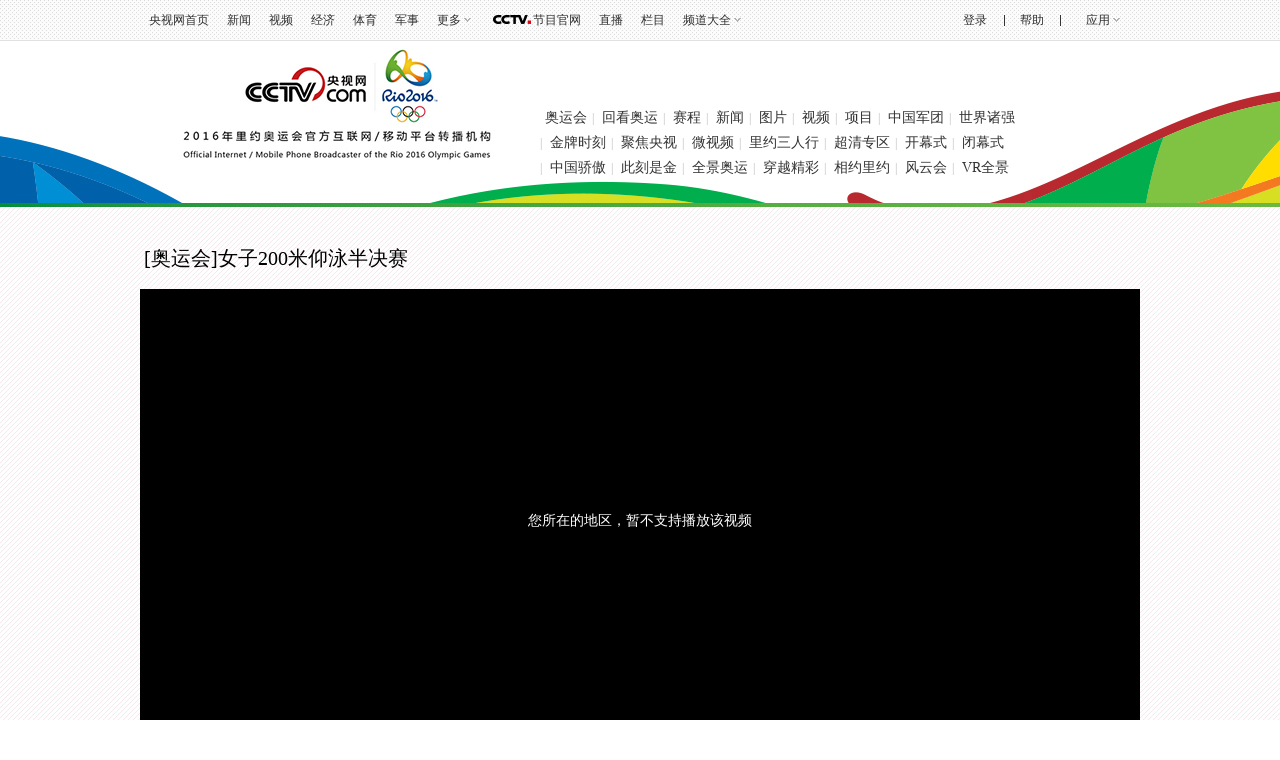

--- FILE ---
content_type: text/html
request_url: http://2016.cctv.com/2016/08/12/VIDEKRtoObt3g68i3KHo0hH9160812.shtml
body_size: 23329
content:
    <!DOCTYPE html PUBLIC "-//W3C//DTD XHTML 1.0 Transitional//EN" "http://www.w3.org/TR/xhtml1/DTD/xhtml1-transitional.dtd">
<html xmlns="http://www.w3.org/1999/xhtml">
<head>
<meta http-equiv="Content-Type" content="text/html; charset=utf-8" />
<!-- <meta http-equiv="X-UA-Compatible" content="IE=EmulateIE7" /> -->
<meta name="filetype" content="3"> 
<meta name="publishedtype" content="1"> 
<meta name="pagetype" content="1"> 

	<meta name="author" content="马继广"> 
	<meta name="source" content="央视网"> 


	<title>[奥运会]女子200米仰泳半决赛_体育_央视网(cctv.com)</title>
	<meta name="catalogs" content="PAGECc03njEKaVg1wfqvGgiI160714"> 
	<meta name="contentid" content="VIDEKRtoObt3g68i3KHo0hH9160812">
	<meta name=keywords content="奥运会 奥运水上运动场馆 女子200米仰泳 半决赛 匈牙利 霍苏">
	<meta name=description content="北京时间8月12日，2016里约奥运会，在奥运水上运动场馆举行了一场女子200米仰泳半决赛，最终匈牙利霍苏选手以2分06.03秒的成绩获得第一。中国选手柳雅欣第四晋级决赛。">

<SCRIPT LANGUAGE="JavaScript">
	     var url_domainname=location.href;			
         var str1_dm = url_domainname.substring(7,url_domainname.length);
         var num_= str1_dm.indexOf("/");
             domainame_=str1_dm.substring(0,num_);
		  var type_str=domainame_.indexOf(".");
          var type_=domainame_.substring(0,type_str);
		var commentTitle = "[奥运会]女子200米仰泳半决赛"; //评论标题
		/* 评论对象ID 20位以内的字符串 每个被评论对象不同 */
		var itemid1="VIDEKRtoObt3g68i3KHo0hH9160812";//正文页id，赋值给留言评论模块的参数之一
		var commentUrl = "http://2016.cctv.com/2016/08/12/VIDEKRtoObt3g68i3KHo0hH9160812.shtml";
		var column_id = "TOPC1468147144785955";
		var sub_column_id = "PAGECc03njEKaVg1wfqvGgiI160714";
		var domainname = domainame_;
		var chnl_domain = domainame_;
		var video_ad_primary_column_id = sub_column_id;		  
		var video_ad_channel_id="CHAL1361067245673465";
		var sobey_video_flag = '';
		var type=type_;
		var pindao_1 = "CHAL1361067245673465";			
		var dateNum = (new Date()).toLocaleDateString() + " " + (new Date()).toLocaleTimeString();
		var times_str = dateNum.replace(/年/g,'-').replace(/月/g,'-').replace(/日/g,'-').replace(/:/g,'-');
		var new_str = times_str.replace(/ /g,'-');
		var arr = new_str.split("-");
		var datum = new Date(Date.UTC(arr[0],arr[1]-1,arr[2]-2,arr[3]-8,arr[4],arr[5]));
		var timeint=datum.getTime()/1000;
		var html;
		var sorts_dianji = sub_column_id+','+column_id+','+itemid1.substring(0,4);/*点击量sorts值*/
		function loadData(){
		var urls="http://bbs.cntv.cn/cctvapi/Comment/icms_comment.php?id="+id+"&type="+type;
		html = $.ajax({
		url: urls,
		async: false
		}).responseText; 
		html =html.replace('article_comment_count=','').replace(';','');
		html = "评论("+html+")";
		$("#content").html(html);
		}
	</SCRIPT>


	<SCRIPT LANGUAGE="JavaScript">flvImgUrl="//p2.img.cctvpic.com/fmspic/2016/08/12/d93bde903ace43eda8f42b674dabb9e9-19.jpg";
</SCRIPT>

	
		<script type="text/javascript">
				var commentimg="//p2.img.cctvpic.com/fmspic/2016/08/12/d93bde903ace43eda8f42b674dabb9e9-19.jpg";
				var fdate='2016/08/12 15:05:53';
		</script>
		
	<link rel="stylesheet" type="text/css" href="//p1.img.cctvpic.com/photoAlbum/templet/common/DEPA1469360170585938/style2_15306_160728.css?hh" >
	<!--专题模版通用脚本统一调用-->

	<script type="text/javascript" src="//r.img.cctvpic.com/library/content/tw/script/newDJpfdc.js"></script>
	<script type="text/javascript" src="//r.img.cctvpic.com/library/script/jquery-1.7.2.min.js"></script>	
	<script type="text/javascript" src="//p1.img.cctvpic.com/photoAlbum/templet/common/DEPA1464764750806221/jqBackgroundPositionAnimate.js"></script>
	
	<script type="text/javascript">
	function orient() {
		var nu = navigator.userAgent; //浏览器属性值
		var bodywidth =window.screen.width;
		if(bodywidth <= 1080){
			if (nu.indexOf('Android') > -1 || nu.indexOf('Linux') > -1 || nu.indexOf('iPhone') > -1) {//移动终端
				var pcmbid=$("meta[name='contentid']").attr('content');
				var _pcmburl='http://2016.cctv.com/m/v/index.shtml?id='+pcmbid;
				window.location.href=_pcmburl;
			}
		}
	}
	 orient();
	</script>
<script type="text/javascript">
var sports_bevent = "";
var sports_lanmu = "";
var sports_game = "";
var sports_bianmu_channelId = "";
</script>

<script type="text/javascript">
sports_bevent = "";
sports_lanmu = "";
sports_game = "";
</script>

<script type="text/javascript">
<!--				 
	var publishDate ="20210126171232 ";
//-->
</script>

                              <script>!function(a){var e="https://s.go-mpulse.net/boomerang/",t="addEventListener";if("False"=="True")a.BOOMR_config=a.BOOMR_config||{},a.BOOMR_config.PageParams=a.BOOMR_config.PageParams||{},a.BOOMR_config.PageParams.pci=!0,e="https://s2.go-mpulse.net/boomerang/";if(window.BOOMR_API_key="7XL4G-6N3JX-QZ6JL-GESDR-2KLZL",function(){function n(e){a.BOOMR_onload=e&&e.timeStamp||(new Date).getTime()}if(!a.BOOMR||!a.BOOMR.version&&!a.BOOMR.snippetExecuted){a.BOOMR=a.BOOMR||{},a.BOOMR.snippetExecuted=!0;var i,_,o,r=document.createElement("iframe");if(a[t])a[t]("load",n,!1);else if(a.attachEvent)a.attachEvent("onload",n);r.src="javascript:void(0)",r.title="",r.role="presentation",(r.frameElement||r).style.cssText="width:0;height:0;border:0;display:none;",o=document.getElementsByTagName("script")[0],o.parentNode.insertBefore(r,o);try{_=r.contentWindow.document}catch(O){i=document.domain,r.src="javascript:var d=document.open();d.domain='"+i+"';void(0);",_=r.contentWindow.document}_.open()._l=function(){var a=this.createElement("script");if(i)this.domain=i;a.id="boomr-if-as",a.src=e+"7XL4G-6N3JX-QZ6JL-GESDR-2KLZL",BOOMR_lstart=(new Date).getTime(),this.body.appendChild(a)},_.write("<bo"+'dy onload="document._l();">'),_.close()}}(),"".length>0)if(a&&"performance"in a&&a.performance&&"function"==typeof a.performance.setResourceTimingBufferSize)a.performance.setResourceTimingBufferSize();!function(){if(BOOMR=a.BOOMR||{},BOOMR.plugins=BOOMR.plugins||{},!BOOMR.plugins.AK){var e=""=="true"?1:0,t="",n="clmt42axzvm3y2lle4rq-f-0307edf1e-clientnsv4-s.akamaihd.net",i="false"=="true"?2:1,_={"ak.v":"39","ak.cp":"1672526","ak.ai":parseInt("531170",10),"ak.ol":"0","ak.cr":10,"ak.ipv":4,"ak.proto":"http/1.1","ak.rid":"a45905d","ak.r":38938,"ak.a2":e,"ak.m":"dscb","ak.n":"essl","ak.bpcip":"18.217.62.0","ak.cport":44566,"ak.gh":"23.55.170.188","ak.quicv":"","ak.tlsv":"UNKNOWN","ak.0rtt":"","ak.0rtt.ed":"","ak.csrc":"-","ak.acc":"bbr","ak.t":"1768630051","ak.ak":"hOBiQwZUYzCg5VSAfCLimQ==kLj7F+Q13yyYaVS/NAcRQ3dzFhqi9TqZawWpa5F1PBwD3BQYHmhCB4WTSbGNZAtuxMVT0HahyEMxObuLhJtJmuUFA9I08rHocVuncXtqauMPxXQxhrdn4Lt1knQMc0wKS90CkI6xiXzybBZDs2EMKcwPmBaSP46uqs1hfiE7jK6RlQgCG57VDis1+DtSbYLUndCUIdZciFU3/GWR60pYGrk7USkeMX1wJssmhkyYZBrGYLpxc4QbMJephrfwLM30q0dx+6enkz7+k5ap0/qoFkWzdRRgjKjOPbxmz4jywVmoxI8MpWln8C8hDPXmM609q5EBI8IYVOZHo9MeTzRrr1KF3KXx7wynk/5yq2Rl5nz8TLgcxCET0a44z2YQP/K0e5eyVkzL4W1otIc7mWGMHOu97ZkxBRE0DIm87FLbXeE=","ak.pv":"210","ak.dpoabenc":"","ak.tf":i};if(""!==t)_["ak.ruds"]=t;var o={i:!1,av:function(e){var t="http.initiator";if(e&&(!e[t]||"spa_hard"===e[t]))_["ak.feo"]=void 0!==a.aFeoApplied?1:0,BOOMR.addVar(_)},rv:function(){var a=["ak.bpcip","ak.cport","ak.cr","ak.csrc","ak.gh","ak.ipv","ak.m","ak.n","ak.ol","ak.proto","ak.quicv","ak.tlsv","ak.0rtt","ak.0rtt.ed","ak.r","ak.acc","ak.t","ak.tf"];BOOMR.removeVar(a)}};BOOMR.plugins.AK={akVars:_,akDNSPreFetchDomain:n,init:function(){if(!o.i){var a=BOOMR.subscribe;a("before_beacon",o.av,null,null),a("onbeacon",o.rv,null,null),o.i=!0}return this},is_complete:function(){return!0}}}}()}(window);</script></head>

<body id="bid" style="min-width:1000px;">

<!--登录条-->
 

	
				
					<script>
with(document)with(body)with(insertBefore(createElement("script"),firstChild))setAttribute("exparams","v_id=&aplus&",id="tb-beacon-aplus",src=(location>"https"?"//js":"//js")+".data.cctv.com/__aplus_plugin_cctv.js,aplus_plugin_aplus_u.js")
</script>
<style type="text/css">
b, i{font-style:normal;font-weight:inherit;_font-weight:normal;}
/*顶部通栏*/
.nav_box_1000{height:40px;}
.up{ height:40px; width:100%; background:url(//p5.img.cctvpic.com/photoAlbum/templet/common/DEPA1381197220279381/jdi2_20131008_9313.jpg) 0 bottom repeat-x; border-bottom:#e1e1e1 1px solid; position:fixed; z-index:99999; _position:absolute; _top:expression(eval(document.documentElement.scrollTop));}
.up .colnav{ background:url(//p5.img.cctvpic.com/photoAlbum/templet/common/DEPA1381197220279381/jdi2_20131008_9313.jpg) 0 bottom repeat-x; width:1000px;margin:auto; height:40px;}
.up .xl{ background:url(//p5.img.cctvpic.com/photoAlbum/templet/common/DEPA1381197220279381/jdi2_20131008_9313.gif) no-repeat 100% 8px;}
.up .left{ float:left; _width:625px; *width:625px; height:40px;}
.up .left a{color:#303030; padding-right:0px;}
.up .left a:hover{color:#1E63B0;}
.up .right{float:right; text-align:right;height:40px; position:relative;width:345px; *width:345px; _width:345px;}
.up .right a{ color:#303030; padding-right:0px;padding-left:0px;}
.up .right a:hover{color:#1E63B0;}
.up .right a.last{ padding-right:0; }
.up .right .xian{  display:inline-block; margin-left:14px;}
.up .right ul{ height:40px; position:relative;float:right; }
.up ul li{ float:left; font:12px/40px  Arial, Helvetica, sans-serif,"宋体";color:#333; padding:0 9px;position:static;}
.up ul li.down{ position:relative; z-index:9999;/*_behavior:url(style/htc/hover.htc)*/}
.up ul li.down .downMenu{ position:absolute; width:100%; _width:55px; left:0px; top:40px;text-align:left; display:inline-block; border-bottom:1px solid #dfdfdf; background:#fff; display:none;}
.up ul li.down .downMenu a{ display:block; font:12px/30px "宋体"; color:#303030; padding-left:10px; background-image:none; border:1px solid #dfdfdf; border-bottom:none;}
.up ul li.down .downMenu a:hover{ background:#e8e8e8; color:#1E63B0;}
.up ul li.col{ width:14px; font-size:0; line-height:0; height:40px; background:url(//p5.img.cctvpic.com/photoAlbum/templet/common/DEPA1381197220279381/col_20131008_9313.gif) 50% 50% no-repeat; padding:0;}
.up ul li.down a{ padding:0 13px 0 0; background:url(//p5.img.cctvpic.com/photoAlbum/templet/common/DEPA1381197220279381/jdi2_20131008_9313.gif) right 50% no-repeat;}
.up ul li.down:hover{ background:#e8e8e8; text-decoration:none; color:#1E63B0;}
.up ul li.down.hover{ background:#e8e8e8; text-decoration:none; color:#1E63B0;}
.up ul li.down a{color:#303030;}
.up ul li.down a:hover{ color:#1E63B0; text-decoration:none;}
.up ul li a{ color:#333;}
/*.up ul li.mxl{ *padding-top:1px;_padding-top:0px;}*/
.up ul li.mxl .yingyong{*display: block;*float: left;}
.up ul li.mxl .yingyong_{*float: left;}
.up ul li.col{ width:14px; font-size:0; line-height:0; height:40px; background:url(//p5.img.cctvpic.com/photoAlbum/templet/common/DEPA1381197220279381/col_20131008_9313.gif) 50% 50% no-repeat; padding:0;}
/*.up ul li.eng{line-height:40px;}*/
.up ul li.loginfo{color:#1E63B0;}
.up ul li.loginfo a{color:#1E63B0;}

/*登录*/
.up .tn-title{ /*float:left;*/float:right; width:44px; line-height:40px;display:inline-block; }
.up .tn-title .tn-tab{color:#303030; padding:0 10px;padding-bottom:1px\0;_padding:2px 10px 0;_line-height:38px;font-family:Arial, Helvetica, sans-serif,"宋体"; font-size:12px; line-height:40px;color:#303030; display:inline-block; cursor:pointer;}
.up .tn-title .tn-tab:hover{background:#e8e8e8;color:#1E63B0; display:inline-block; text-decoration:none;}
.up .tn-title .tn-tab.hover{background:#e8e8e8;color:#1E63B0; display:inline-block; text-decoration:none;}
.up .tn-topmenulist{ position:absolute; top:40px;left:0; line-height:20px; display:none; }
.up .outlogin_layerbox_bylx{ border:1px solid #dfdfdf; background:#fff;box-shadow:4px 4px 4px 0 rgba(0, 0, 0, 0.2);color: #434242;width:260px;height:252px; overflow:hidden; }
.up .outlogin_layerbox_bylx .box{ clear:both;zoom:1; padding-top:26px; padding-left:30px; width:230px; text-align:left;height:226px; }
.up .outlogin_layerbox_bylx .box .titletips{ line-height:20px; padding:8px 0 30px 0;  zoom:1;}
.up .outlogin_layerbox_bylx .box .cur_move{ position:absolute;right:7px; top:4px;}
.up .outlogin_layerbox_bylx .box .cur_move .layerbox_close{ text-decoration:none;}
.up .outlogin_layerbox_bylx .box .loginformlist .styles{ border:1px solid #D0D0D0; padding:6px 0 7px 4px !important; height:14px; color:#757575;  width:198px;}
.up .outlogin_layerbox_bylx .box .loginformlist .dl{ background:#1e63b0; color:#fff; padding:7px 18px; display:inline-block; color:#fff; font-size:14px;}
.up .outlogin_layerbox_bylx .box .loginformlist .dl:hover{ background:#dadada; color:#333; text-decoration:none}
.up .outlogin_layerbox_bylx .box .log_option{ border-bottom:solid 1px #dfdfdf; clear:both; margin-top:11px; padding-bottom:11px; width:204px; zoom:1; *margin-top:9px; *padding-bottom:9px;}
.up .outlogin_layerbox_bylx .box .log_option a{ margin-right:12px; display:inline-block; color:#1e63b0; line-height:18px;font-family:"宋体"; }
.up .outlogin_layerbox_bylx .box .log_cooper{color:#757575;line-height:18px;margin-top:11px;}
.up .outlogin_layerbox_bylx .box .log_cooper i{display:inline-block;float:left;}
.up .outlogin_layerbox_bylx .box .log_cooper img{display:inline-block;float:left;margin:11px 11px 0 0;*margin-top:9px;}
.jianrong{width:333px; *width:333px; _width:335px;}

/*更多*/
.up ul li#topmore_160922{position:relative; *width:35px;}
.up ul li#topmore_160922 a:hover{text-decoration:none;}
.up ul li#topmore_160922 a#gengduo{ *float:left;}
.up ul li#topmore_160922 span{display:none;background:#fff;border-bottom:solid 1px #dfdfdf;border-right:solid 1px #dfdfdf;box-shadow:4px 4px 4px 0 rgba(0, 0, 0, 0.2);left:0;position:absolute;top:40px;width:156px;}
.up ul li#topmore_160922 span a{border-left:solid 1px #dfdfdf;border-top:solid 1px #dfdfdf;display:block;float:left;height:30px;line-height:30px;text-align:center;width:51px;}
.up ul li#topmore_160922 span a.long{width:77px;}
.up ul li#topmore_160922.active{background:#e8e8e8;cursor:pointer;*width:35px;}
.up ul li#topmore_160922.active a{color:#1E63B0;}
.up ul li#topmore_160922.active i em{_border-color:#999 #e8e8e8 #e8e8e8;}
.up ul li#topmore_160922.active i b{border-color:rgba(255,255,255,0);border-color:transparent\9;border-top-color:#e8e8e8;}
.up ul li#topmore_160922.active span{display:block;}
.up ul li#topmore_160922.active span a{color:#333;}
.up ul li#topmore_160922.active span a:hover{background:#1E63B0;color:#fff;}


/*频道大全*/
.up ul li#topmore_180524{}
.up ul li#topmore_180524 a:hover{text-decoration:none;}
.up ul li#topmore_180524 a#gengduo{ *float:left;}
.up ul li#topmore_180524 .channel_xiala{display:none;border-bottom:solid 1px #e1e1e1;border-top:solid 1px #e1e1e1;background:#fefefe;position:absolute;top:40px; left:0; height:31px; width:100%;}
.up ul li#topmore_180524 span{display:block;width:1000px; margin:0 auto;line-height:22px; padding-top:4px; padding-bottom:5px;}
.up ul li#topmore_180524 span a{height:22px;display: inline-block;text-align:center; padding:0 3px 0 2px;}
.up ul li#topmore_180524 span a.first{padding-left:0px;}
.up ul li#topmore_180524 span a.end{padding-right:0px; padding-left:2px;}
.up ul li#topmore_180524.active{cursor:pointer;background:#e8e8e8;cursor:pointer;}
.up ul li#topmore_180524.active a{color:#1E63B0;}
.up ul li#topmore_180524.active span{display:block;}
.up ul li#topmore_180524.active span a{color:#333;}
.up ul li#topmore_180524.active span a:hover{color:#fff;}

/*节目官网*/
.up ul li.program{height:40px; }
/*.up ul li.program span{background:url(style/img/cctvdian.png) no-repeat center; width:43px; height:40px; display:inline-block;vertical-align: text-bottom; cursor:pointer;}*/
.up ul li.program a{width:48px; display:inline-block;height:40px; padding-left:43px;background:url(//p1.img.cctvpic.com/photoAlbum/templet/common/DEPA1474168873044296/cctvdian_180522.png) no-repeat center left;}

/*应用下拉*/
.up ul li#selectBox_160922.active{cursor:pointer;background:#e8e8e8;cursor:pointer;}
.up ul li#selectBox_160922 a#selectBox_a{ *float:left;}
.up ul li#selectBox_160922{position: relative;z-index: 9999;padding: 0 19px;*width:35px;}
.up ul li#selectBox_160922 .selectBox{ position:absolute; width:73px; right:0px; top:40px; background:#fff;text-align:center; display:none; border-bottom:#dfdfdf 1px solid;}
.up ul li#selectBox_160922 .selectBox a{ display:block;font:12px/30px "SimSun",sans-serif; color:#303030;padding-left:5px;padding-right:5px; background-image:none; border:1px solid #dfdfdf; border-bottom:none;}
.up ul li#selectBox_160922 .selectBox a.first{border-top:#dfdfdf 1px solid;}
.up ul li#selectBox_160922 .selectBox a:hover{background:#E8E8E8; color:#303030; text-decoration:none;}

.up ul li i{ display:block;float:right;height:6px;margin:18px 0 0 3px;width:8px;
background:url(//p1.img.cctvpic.com/photoAlbum/templet/common/DEPA1465893658994907/gc_bj_03_5499_160815.png) no-repeat;
-webkit-transition:all 0.2s ease-in 0s;
-moz-transition:all 0.2s ease-in 0s;
-o-transition:all 0.2s ease-in 0s;
transition:all 0.2s ease-in 0s;
}
.up ul li.active i{
	-webkit-transform:rotate(180deg);
	-moz-transform:rotate(180deg);
	-o-transform:rotate(180deg);
	transform:rotate(180deg);
}

</style>
<div id="nav" class="nav_box_1000">
  <div class="up" id="topnav">
    <div class="colnav">
      <div class="left">
        <ul>
          <li class="first eng">
                        <a href="https://www.cctv.com/" target="_blank">央视网首页</a></li>
                    <li class="mxl">
                        <a href="https://news.cctv.com/" target="_blank">新闻</a></li>
                    <li class="mxl">
                        <a href="https://v.cctv.com" target="_blank">视频</a></li>
                    <li class="mxl">
                        <a href="https://jingji.cctv.com/" target="_blank">经济</a></li>
                    <li class="mxl">
                        <a href="https://sports.cctv.com/" target="_blank">体育</a></li>
                    <li class="mxl">
                        <a href="https://military.cctv.com/index.shtml" target="_blank">军事</a></li>
                    <li class="mxl" id="topmore_160922">
                        <a id="gengduo">更多</a><i></i>
            <span>
              <a target="_blank" href="https://news.cctv.com/tech/index.shtml">科技</a>
              <a target="_blank" href="https://news.cctv.com/law/">法治</a>
              <a target="_blank" href="https://sannong.cctv.com/">农业</a>
              <a target="_blank" href="https://opinion.cctv.com">评论</a>
              <a target="_blank" href="https://people.cctv.com/">人物</a>
              <a target="_blank" href="https://photo.cctv.com">图片</a>
              <a target="_blank" href="https://news.cctv.com/ent/">文娱</a>
              <a target="_blank" href="https://arts.cctv.com/">书画</a>
              <a target="_blank" href="https://gongyi.cctv.com/">公益</a>
              <a target="_blank" class="long" href="https://www.ipanda.com/">熊猫频道</a>
              <a class="long" target="_blank" href="https://livechina.cctv.com/">直播中国</a>
            </span>
            </li>
          <li class="program">
            <a href="https://tv.cctv.com/" target="_blank">
              <span></span>节目官网</a>
          </li>
          <li class="mxl">
            <a href="https://tv.cctv.com/live/" target="_blank">直播</a></li>
          <li class="mxl">
            <a href="https://tv.cctv.com/lm/" target="_blank">栏目</a></li>
          <li class="end" id="topmore_180524">
            <a id="gengduo">频道大全</a><i></i>
            <div class="channel_xiala" style="display: none;"><span><a class="first" target="_blank" href="https://tv.cctv.com/cctv1/"><img src="//p1.img.cctvpic.com/photoAlbum/templet/common/DEPA1474168873044296/CCTV1_180525.png"></a><a target="_blank" href="https://tv.cctv.com/cctv2/"><img src="//p1.img.cctvpic.com/photoAlbum/templet/common/DEPA1474168873044296/CCTV2_180525.png"></a><a target="_blank" href="https://tv.cctv.com/cctv3/"><img src="//p1.img.cctvpic.com/photoAlbum/templet/common/DEPA1474168873044296/CCTV3_180525.png"></a><a target="_blank" href="https://tv.cctv.com/cctv4asia/"><img src="//p1.img.cctvpic.com/photoAlbum/templet/common/DEPA1474168873044296/CCTV4_180525.png"></a><a target="_blank" href="https://tv.cctv.com/cctv5/"><img src="//p1.img.cctvpic.com/photoAlbum/templet/common/DEPA1474168873044296/CCTV5_180525.png"></a><a target="_blank" href="https://tv.cctv.com/cctv5plus/"><img src="//p1.img.cctvpic.com/photoAlbum/templet/common/DEPA1474168873044296/CCTV5+_180525.png"></a><a target="_blank" href="https://tv.cctv.com/cctv6/"><img src="//p1.img.cctvpic.com/photoAlbum/templet/common/DEPA1474168873044296/CCTV6_180525.png"></a><a target="_blank" href="https://tv.cctv.com/cctv7/"><img src="//p1.img.cctvpic.com/photoAlbum/templet/common/DEPA1474168873044296/CCTV7_180525.png"></a><a target="_blank" href="https://tv.cctv.com/cctv8/"><img src="//p1.img.cctvpic.com/photoAlbum/templet/common/DEPA1474168873044296/CCTV8_180525.png"></a><a target="_blank" href="https://tv.cctv.com/cctv9/"><img src="//p1.img.cctvpic.com/photoAlbum/templet/common/DEPA1474168873044296/CCTV9_180525.png"></a><a target="_blank" href="https://tv.cctv.com/cctv10/"><img src="//p1.img.cctvpic.com/photoAlbum/templet/common/DEPA1474168873044296/CCTV10_180525.png"></a><a target="_blank" href="https://tv.cctv.com/cctv11/"><img src="//p1.img.cctvpic.com/photoAlbum/templet/common/DEPA1474168873044296/CCTV11_180525.png"></a><a target="_blank" href="https://tv.cctv.com/cctv12/"><img src="//p1.img.cctvpic.com/photoAlbum/templet/common/DEPA1474168873044296/CCTV12_180525.png"></a><a target="_blank" href="https://tv.cctv.com/cctv13/"><img src="//p1.img.cctvpic.com/photoAlbum/templet/common/DEPA1474168873044296/CCTV13_180525.png"></a><a target="_blank" href="https://tv.cctv.com/cctv14/"><img src="//p1.img.cctvpic.com/photoAlbum/templet/common/DEPA1474168873044296/CCTV14_180525.png"></a><a class="" target="_blank" href="https://tv.cctv.com/cctv15/"><img src="//p1.img.cctvpic.com/photoAlbum/templet/common/DEPA1474168873044296/CCTV15_180525.png"></a>
			<a class="end" target="_blank" href="https://tv.cctv.com/cctv17/"><img src="//p1.img.cctvpic.com/photoAlbum/templet/common/DEPA1474168873044296/CCTV17_190919.png"></a>
              </span>
            </div>
          </li>
        </ul>
      </div>
      <form id="loginFormold" name="loginForm">
        <div class="right" id="right" style="width:333px; *width:333px; _width:335px;">
          <ul style="float:right; height:40px;">
            <li class="loginfo" id="logon2" style="display:none">欢迎您，
              <a href="javascript:;" id="cookie_user_name2">央视网友</a>&nbsp;&nbsp;
              <a href="javascript:void(0);" onclick="logoutold()" id="logout">退出</a></li>
            <li class="col"></li>
            <li class="mxl">
              <a href="https://help.cctv.com/" target="_blank">帮助</a></li>
            <li class="col"></li>
            <li class="mxl" id="selectBox_160922">
              <a class="yingyong" href="javascript:;">应用</a>
              <i class="yingyong_"></i>
              <div class="selectBox" style="display: none;">
                <a target="_blank" href="http://app.cctv.com/appkhdxz/ydb/index.shtml" class="">央视影音</a>
                <a target="_blank" href="http://app.cctv.com/appkhdxz/ysxwydb/index.shtml" class="">央视新闻</a>
                <a target="_blank" href="http://app.cctv.com/appkhdxz/yscj/index.shtml" class="">央视财经</a>
                <a target="_blank" href="http://app.cctv.com/appkhdxz/xmpdydb/index.shtml" class="">熊猫频道</a></div>
            </li>
          </ul>
          <div id="login" class="tn-title" style="display: block;">
            <a id="ccc" class="tn-tab" style="background: none; color: rgb(48, 48, 48);">
              <i>登录</i>
            </a>
            <div id="SI_Top_LoginLayer" class="tn-topmenulist" style="display: none;">
              <div class="outlogin_layerbox_bylx">
                <div class="box">
                  <div class="cur_move" style="cursor: pointer;">
                    <a class="layerbox_close">×</a>
                  </div>
                  <div class="loginformlist">
                    <table width="100%" border="0" cellspacing="0" cellpadding="0">
                      <tbody>
                        <tr>
                          <td>
                            <input type="text" name="username" onfocus="if(this.value==this.defaultValue){this.value=''}" onblur="if(this.value==''){this.value=this.defaultValue}" value="帐号" id="username" class="styles" autocomplete="off" onkeypress="getOnkeyDown_login(event)">
                            <input type="hidden" value="client_transaction" id="service" name="service">
                            <input type="hidden" value="http://www.cntv.cn" id="from" name="from"></td>
                        </tr>
                        <tr>
                          <td height="12"></td>
                        </tr>
                        <tr>
                          <td>
                            <input type="text" style="display:block" onfocus="show_pwd();" value="密码" class="styles" id="passwd_view" name="passwd_view">
                            <input type="password" lang="" onkeypress="getOnkeyDown_login(event)" style="display:none" onfocus="document.getElementById('passwd_view').style.display='none';document.getElementById('password').style.display='block';" onblur="if(this.value==''){document.getElementById('passwd_view').style.display='block';document.getElementById('password').style.display='none';}" value="" class="styles" id="password" name="password"></td>
                        </tr>
                        <tr>
                          <td height="12"></td>
                        </tr>
                      </tbody>
                    </table>
                    <table border="0" cellspacing="0" cellpadding="0" height="30">
                      <tbody>
                        <tr>
                          <td width="80">
                            <a href="javascript:void(0);" onclick="loginDemo(); return false;" class="dl">登录</a></td>
                          <td width="18">
                            <input type="checkbox" id="check_user" name="remuser"></td>
                          <td>下次自动登录</td></tr>
                      </tbody>
                    </table>
                  </div>
                  <div class="log_option">
                    <a class="forget_Pwd" target="_blank" href="http://reg.cctv.com/forgetPassword/findPassword.action">忘记密码</a>
                    <a class="register_lnk" href="//reg.cctv.com/regist.html?from=http://www.cctv.com&amp;backurl=" target="_blank">立即注册</a></div>
                  <div class="log_cooper">
                    <i>使用合作网站账号登录</i>
                    <br>
                    <a id="weixin_url" href="https://reg.cctv.com/openapi/v2/user/oauth/weChat">
                      <img title="微信" alt="微信" src="//p5.img.cctvpic.com/photoAlbum/templet/common/DEPA1381197220279381/cooper_wx_141230.png"></a>
                    <a id="qq_url" href="https://reg.cctv.com/openapi/v2/user/oauth/qq">
                      <img src="//p5.img.cctvpic.com/photoAlbum/templet/common/DEPA1381197220279381/cooper_qq_10886_140506.png" alt="QQ" title="QQ"></a>
                    <a id="xl_url" href="https://reg.cctv.com/openapi/v2/user/oauth/sina">
                      <img src="//p1.img.cctvpic.com/photoAlbum/templet/common/DEPA1441519391707376/cooper_wb_13730_151019.png" alt="新浪网" title="新浪网"></a>
                    <a id="zfb_url" href="https://reg.cctv.com/openapi/v2/user/oauth/alipay">
                      <img src="//p1.img.cctvpic.com/photoAlbum/templet/common/DEPA1456645307521846/zfb_14686_160513.png" width="16" height="16" alt="支付宝" title="支付宝"></a>
                  </div>
                </div>
              </div>
            </div>
          </div>
          <input type="hidden" id="cookid" value="">
          <input type="hidden" id="nicknm"></div>
      </form>
    </div>
  </div>
</div>
<div id="message"></div>
<div id="passport"></div>
<script src="//www.cctv.com/newcctv/2019bar/2019dlbhyjs/index.js" type="text/javascript" charset="utf-8"></script>
<script language="javascript" charset="UTF-8" src="//www.cntv.cn/Library/passport/2013passport_style/js/login_new.js"></script>

<script type="text/javascript">
var timestamp = Date.parse(new Date())/1000;
var Url_domainname=location.href;
var Url_domainname1 = '';
var $=jQuery;
//登录框
$("#ccc").click(function(){
	$("#loginFloat").show();
});
$(".cur_move .layerbox_close").click(function(){
	$("#ccc").css({"background":"none","color":"#303030"});
	$("#SI_Top_LoginLayer").hide();
});
//顶部导航
var menu;
var $=jQuery;
$("#topnav li").hover(function() {
$(this).addClass("active");
menu = $(this).find(".downMenu");
function sDown() {
if (!menu.is(":animated")) {
menu.slideDown(0);
}
}
sDown();
},
function() {
$(this).removeClass("active");
menu = $(this).find(".downMenu");
function sUp() {
menu.slideUp(0);
}
sUp();
});
/*顶通更多*/
$("#topmore_160922").hover(function(){
$(this).addClass("active");
},function(){
$(this).removeClass("active");
});
var shorturl = (Url_domainname.substr(0,Url_domainname.indexOf("/",7)));
var zhuceurl = "//reg.cctv.com/regist.html?from="+shorturl+"&backurl="+encodeURI(Url_domainname);
$("#SI_Top_LoginLayer .log_option .register_lnk").attr("href",zhuceurl);

if(Url_domainname.indexOf("?")==-1){
	Url_domainname1 = Url_domainname;
}else{
	Url_domainname1 = Url_domainname.substr(0,Url_domainname.indexOf("?"));
}


var qq_url = "//reg.cctv.com/openapi/v2/user/oauth/qq?timestamp="+timestamp+"&appid=dgtGyfXwN9Gcr7ow&methodl=login&backurl="+encodeURIComponent(encodeURIComponent(Url_domainname));
var weixin_url = "//reg.cctv.com/openapi/v2/user/oauth/weChat?timestamp="+timestamp+"&appid=dgtGyfXwN9Gcr7ow&methodl=login&backurl="+encodeURIComponent(encodeURIComponent(Url_domainname));

var xl_url = " //reg.cctv.com/openapi/v2/user/oauth/sina?timestamp="+timestamp+"&appid=dgtGyfXwN9Gcr7ow&methodl=login&backurl="+encodeURIComponent(encodeURIComponent(Url_domainname));
var zf_url="//reg.cctv.com/openapi/v2/user/oauth/alipay?timestamp="+timestamp+"&appid=dgtGyfXwN9Gcr7ow&methodl=login&backurl="+encodeURIComponent(encodeURIComponent(Url_domainname));
$("#qq_url").attr("href",qq_url);
$("#weixin_url").attr("href",weixin_url);
$("#xl_url").attr("href",xl_url);
$("#zfb_url").attr("href",zf_url);

var sns_userid = "";
var userSeqId = "";
getCookie_main();
var sns_userid = getCookie1('userSeqId');
function getCookie_main() {
var userSeqId=getCookie1('userSeqId');
var flag = passport.isLoginedStatus();
if(flag){
	var verifycode=getCookie1("verifycode")
    var muurl='//reg.cctv.com/openapi/v2/user/getNickNameAndFace';               		
  $.ajax({
        url : muurl,
        type : 'GET',
        dataType : 'json',
        data:{
        	"timestamp":timestamp,
        	"appid":"dgtGyfXwN9Gcr7ow",
        	"verifycode":verifycode,
        	"type":"ALL"
        },
        xhrFields: {
	        withCredentials: true
	    },
	    crossDomain: true,
        cache:true,
        success : function(data) {
			if(data.code == 0){
				var namecookie = data.data.nickname;
					if(namecookie.length>8){
						namecookie = namecookie.substr(0,5)+"...";
					}else{
						namecookie = namecookie;
					}
					jQuery("#right").css("width", "auto");
					document.getElementById('login').style.display = 'none';
					document.getElementById('logon2').style.display = 'block';
					jQuery("#cookie_user_name2").attr("title",namecookie);
					document.getElementById("cookie_user_name2").innerHTML = namecookie;
					document.getElementById("cookie_user_name2").href = "https://user.cctv.com";
					document.getElementById("cookie_user_name2").target = "_blank";
					document.getElementById("nicknm").value = namecookie;
			}else{}
		}
		});
}else{
	//展示 “登录” 按钮
	document.getElementById('login').style.display = 'block';
	$('#SI_Top_LoginLayer .loginformlist table').eq(0).find('tr').eq(0).find('td').html('<input type="text" name="username" onfocus="if(this.value==this.defaultValue){this.value=\'\'}" onblur="if(this.value==\'\'){this.value=this.defaultValue}" value="帐号" id="username" class="styles" autocomplete="off" onkeypress="getOnkeyDown_login(event)"><input type="hidden" value="client_transaction" id="service" name="service"><input type="hidden" value="http://www.cntv.cn" id="from" name="from">');
	document.getElementById("passwd_view").style.display = "block";
	document.getElementById("password").value = "";
	document.getElementById("password").style.display = "none";
	document.getElementById('logon2').style.display = 'none';
	$("#right").removeAttr("style");
	$("#right").addClass("jianrong");
}
}
document.getElementById("from").value = shorturl;
function handleResult (result){
		var msg = result.msg;//提示信息
		var errorCode = result.errorCode;//错误码，i18n展示用
		if(passport.usernameError==result.type){//如果是用户名有问题
			//在用户名的位置展示错误提示信息
			//alert(msg);
			if(errorCode == "-1"){	
				alert("格式不正确，请使用邮箱，手机号码或名字");
			}else if(errorCode == "-2"){
				alert("请输入密码!");
			}else if(errorCode == "-4"){
				alert("账户不存在!");
			}else if(errorCode == "-11"){
				alert("不能用昵称登录，请使用邮箱、手机号或用户名");
			}else if(errorCode == "-36"){
				alert("帐户信息进行审查中...");
			}else if(errorCode == "-40"){
				alert("该帐号已被封，请联系客服!");
			}else if(errorCode == "104"){
				alert("账号或密码错误，请重新输入!");
			}else if(errorCode == "106"){
				alert("您尚未激活，请去reg.cctv.com激活!");
			}else if(errorCode == "109"){
				alert("操作频繁，请24小时后重试。");
			}else if(errorCode == "-21014"){
				alert("格式不正确，请使用邮箱，手机号码或名字");
			}else if(errorCode == "-21003"){
				alert("请输入密码!");
			}else if(errorCode == "-21023"){
				alert("账号未激活");
			}else if(errorCode == "-21025"){
				alert("账号已被注销");
			}else if(errorCode == "-21024"){
				alert("该帐号已被封，请联系客服!");
			}else if(errorCode == "-21018"){
				alert("账号或密码错误，请重新输入!");
			}
		}else if(passport.passwordError==result.type){//如果是密码有问题
			//在密码的位置展示错误提示信息
			//alert(msg);
			if(errorCode == "-1"){	
				alert("格式不正确，请使用邮箱，手机号码或名字");
			}else if(errorCode == "-2"){
				alert("请输入密码!");
			}else if(errorCode == "-4"){
				alert("账户不存在!");
			}else if(errorCode == "-11"){
				alert("不能用昵称登录，请使用邮箱、手机号或用户名");
			}else if(errorCode == "-36"){
				alert("帐户信息进行审查中...");
			}else if(errorCode == "-40"){
				alert("该帐号已被封，请联系客服!");
			}else if(errorCode == "104"){
				alert("账号或密码错误，请重新输入!");
			}else if(errorCode == "106"){
				alert("您尚未激活，请去reg.cctv.com激活!");
			}else if(errorCode == "109"){
				alert("操作频繁，请24小时后重试。");
			}else if(errorCode == "-21014"){
				alert("格式不正确，请使用邮箱，手机号码或名字");
			}else if(errorCode == "-21003"){
				alert("请输入密码!");
			}else if(errorCode == "-21023"){
				alert("账号未激活");
			}else if(errorCode == "-21025"){
				alert("账号已被注销");
			}else if(errorCode == "-21024"){
				alert("该帐号已被封，请联系客服!");
			}else if(errorCode == "-21018"){
				alert("账号或密码错误，请重新输入!");
			}
		} else if(passport.success==result.type){//登录成功
			//处理用户id：result.usrid 或者 result.user_seq_id
			if ($("#check_user").attr('checked') == 'checked') {
			setCookie('cntv_main_usr', $("#username").attr("value"));
			}else{
			}
			setTimeout(function(){
	var verifycode=getCookie1("verifycode")
	var muurl='//reg.cctv.com/openapi/v2/user/getNickNameAndFace';               		
	  $.ajax({
        url : muurl,
        type : 'GET',
        dataType : 'json',
        data:{
        	"timestamp":timestamp,
        	"appid":"dgtGyfXwN9Gcr7ow",
        	"verifycode":verifycode,
        	"type":"ALL"
        },
        xhrFields: {
	        withCredentials: true
	    },
	    crossDomain: true,
        cache:true,
        success : function(data) {
        	 callbackfunold(data)
        }   
    })
},100)
		}
	}
function callbackfunold(data){
	if(data.code == 0){
	var nickname = data.data.nickname;
		if(nickname.length>8){
			nickname = nickname.substr(0,5)+"...";
		}else{
			nickname = nickname;
		}
		$("#cookie_user_name2").attr("title",data.data.nickname);
		document.getElementById('cookie_user_name2').innerHTML = nickname;
		document.getElementById("cookie_user_name2").href = "https://user.cctv.com";
		document.getElementById("cookie_user_name2").target = "_blank";
		document.getElementById('login').style.display = 'none';
		document.getElementById('logon2').style.display = 'block';
		document.getElementById('SI_Top_LoginLayer').style.display = 'none';
		$("#ccc").css({"background":"none","color":"#303030"});
		$("#right").css("width", "auto");
	}else{
		alert(data.message);
	}
}
function loginDemo(){
	document.getElementById("username").value = document.getElementById("username").value;
	document.getElementById("password").value = document.getElementById("password").value;
	var re = /[^\u4e00-\u9fa5]/;
	var flg = re.test(document.getElementById("username").value);
	if (document.getElementById("username").value == "" || document.getElementById("username").value == "帐号") {
		document.getElementById("username").focus();
		return false
	} else if (document.getElementById("password").value == "") {
		document.getElementById("password").style.display = "block";
		document.getElementById("password").focus();
		return false
	} else if (flg == false) {
		alert("帐号或密码错误");
		document.getElementById("username").value = "";
		document.getElementById("username").focus();
		return false;
	}
	var form = document.getElementById("loginFormold");
	if ($("#check_user").attr('checked') == 'checked') {
	$("#check_user").attr("value", "checktrue");
	}else{
	$("#check_user").attr("value","");
	}
	passport.checkJsonpForm(form, handleResult);
	}
function logoutold(){
	var from = shorturl;
	passport.logout(from);
	if (getCookie1('cntv_main_usr') == "" || getCookie1('cntv_main_usr') == null) {
		$('#SI_Top_LoginLayer .loginformlist table').eq(0).find('tr').eq(0).find('td').html('<input type="text" name="username" onfocus="if(this.value==this.defaultValue){this.value=\'\'}" onblur="if(this.value==\'\'){this.value=this.defaultValue}" value="帐号" id="username" class="styles" autocomplete="off" onkeypress="getOnkeyDown_login(event)"><input type="hidden" value="client_transaction" id="service" name="service"><input type="hidden" value="http://www.cntv.cn" id="from" name="from">');
	} else {
		$("#username").attr("value", getCookie1('cntv_main_usr'));
		$("#username").attr("onblur", "").attr("onfocus", "");
		$("#check_user").attr('checked', true);
	}
	document.getElementById('login').style.display = 'block';
	document.getElementById('logon2').style.display = 'none';
	$("#right").removeAttr("style");
	$("#right").addClass("jianrong");
}
function getOnkeyDown_login(e){
var ev = e;
ev = ev || event;
if(ev.keyCode == 13){
loginDemo();
}
}
function show_pwd() {
    document.getElementById("passwd_view").style.display = "none";
    document.getElementById("password").style.display = "block";
    setTimeout(function(){
        $("#SI_Top_LoginLayer").css("display","block")
        document.getElementById("password").focus()
    },1)
}
function checkTime(i) {
    if (i < 10) {
        i = "0" + i
    }
    return i
}
var array = [{
    "id": "1",
    "img_title": "电脑",
    "className": "client01"
},
{
    "id": "2",
    "img_title": "手机",
    "className": "client02"
},
{
    "id": "3",
    "img_title": "平板",
    "className": "client03"
}];

function getCookie1(name) {
    var arr, reg = new RegExp("(^| )" + name + "=([^;]*)(;|$)");
    if (arr = document.cookie.match(reg)) return unescape(arr[2]);
    else return null
}
function setCookie(name, value) {
    var Days = 14;
    var exp = new Date();
    exp.setTime(exp.getTime() + Days * 24 * 60 * 60 * 1000);
    document.cookie = name + "=" + escape(value) + ";expires=" + exp.toGMTString()
}
function delCookie(name) {
    var exp = new Date();
    exp.setTime(exp.getTime() - 1);
    var cval = getCookie1(name);
    if (cval != null) document.cookie = name + "=" + cval + ";expires=" + exp.toGMTString()
}
function get_main_usr() {
    if (getCookie1('cntv_main_usr') == "" || getCookie1('cntv_main_usr') == null) {} else {
        $("#username").attr("value", getCookie1('cntv_main_usr'));
        $("#username").attr("onblur", "").attr("onfocus", "");
        $("#check_user").attr('checked', true);
    }
}
$(function() {
    get_main_usr()
});
/*频道大全*/
$("#topmore_180524").hover(function(){
	$(this).addClass("active");
	$(this).find(".channel_xiala").slideDown();
},function(){
	$(this).removeClass("active");
	$(this).find(".channel_xiala").hide();
});
/*应用*/
$("#selectBox_160922").hover(function(){
	$(this).addClass("active");
	$(this).find(".selectBox").slideDown();
},function(){
	$(this).removeClass("active");
	$(this).find(".selectBox").hide();
});
</script>
				
			


<div class="bg_top_h_tile">
  <div class="bg_top_owner">
    <div class="bg_bottom_h_tile">
      <div class="bg_bottom_owner">

				<div id="page_body">
 <!--导航-->
			
<div class="column_wrapper_w1000">
	<div class="xuqiu15306_ind01">
		<div class="friend_link">
			
			<a href="http://2016.cctv.com/" target="_blank">奥运会</a>|
			
			<a href="http://2016.cctv.com/live" target="_blank">回看奥运</a>|
			
			<a href="http://2016.cctv.com/schedule/index.shtml" target="_blank">赛程</a>|
			
			<a href="http://2016.cctv.com/news/index.shtml" target="_blank">新闻</a>|
			
			<a href="http://2016.cctv.com/photos/index.shtml" target="_blank">图片</a>|
			
			<a href="http://2016.cctv.com/video/index.shtml" target="_blank">视频</a>|
			
			<a href="http://2016.cctv.com/events/index.shtml" target="_blank">项目</a>|
			
			<a href="http://2016.cctv.com/China/index.shtml" target="_blank">中国军团</a>|
			
			<a href="http://2016.cctv.com/others/index.shtml" target="_blank">世界诸强<br></a>|
			
			<a href="http://2016.cctv.com/schedule/gold/index.shtml" target="_blank">金牌时刻</a>|
			
			<a href="http://2016.cctv.com/program/index.shtml" target="_blank">聚焦央视</a>|
			
			<a href="http://2016.cctv.com/v/" target="_blank">微视频</a>|
			
			<a href="http://2016.cctv.com/mobilelive/index.shtml" target="_blank">里约三人行</a>|
			
			<a href="http://2016.cctv.com/1080P/index.shtml" target="_blank">超清专区</a>|
			
			<a href="http://2016.cctv.com/opening/index.shtml" target="_blank">开幕式</a>|
			
			<a href="http://2016.cctv.com/close_ceremony/index.shtml" target="_blank">闭幕式 <br></a>|
			
			<a href="http://2016.cctv.com/China_medal/index.shtml" target="_blank">中国骄傲</a>|
			
			<a href="http://2016.cctv.com/summit/index.shtml" target="_blank">此刻是金</a>|
			
			<a href="http://2016.cctv.com/program/qjayh/index.shtml" target="_blank">全景奥运</a>|
			
			<a href="http://2016.cctv.com/program/cyjc/index.shtml" target="_blank">穿越精彩</a>|
			
			<a href="http://2016.cctv.com/program/meetrio/index.shtml" target="_blank">相约里约</a>|
			
			<a href="http://2016.cctv.com/program/sportstalkshow/index.shtml" target="_blank">风云会</a>|
			
			<a class="last" href="http://2016.cctv.com/vr/index.shtml" target="_blank">VR全景</a>
		</div>
	</div>
</div>
        	<div class="vspace" style="height: 40px;"></div>
			<div class="column_wrapper">
            	
                <div class="aoyunhui15306_ind01">
                
                	<h2><!--repaste.title.begin-->[奥运会]女子200米仰泳半决赛<!--repaste.title.end--></h2>
                    <div id="abox" class="vode">
                        <div id="player"><img src="//p5.img.cctvpic.com/81/2011/12/31/C29742/img.gif" width="1000" height="500" /></div>
                    </div>
                    <div id="back_to_top" class="gotop_btn" ></div>
                    
            <div class="cnt_share bdsharebuttonbox">
                    <span class="icon"><em>分享到：</em>
                    	<a href="#" class="ico1" data-fx="wb-btn" title="新浪微博"></a>
                    	<a href="#" class="ico2" data-fx="qz-btn" title="QQ空间"></a>
                    	<a href="#" class="ico3" data-fx="wx-btn" title="微信朋友圈"></a></span>
                   
<script type="text/javascript" src="//r.img.cctvpic.com/photoAlbum/templet/js/shareToSnsCommon1.1.js"></script>
<script type="text/javascript">
//获取cookie
function getCookieColle(name) {
	var arr, reg = new RegExp("(^| )" + name + "=([^;]*)(;|$)");
	if (arr = document.cookie.match(reg)) return unescape(arr[2]);
	else return null
}
var authoridColle = getCookieColle("userSeqId");
var pinglunTitle = encodeURI(commentTitle);
//初始化
function getcollection(){
	if(authoridColle!=null&&authoridColle!=''&&authoridColle!='null'){
		$.ajax({
			url:'//col.apps.cntv.cn/api/getstatus?data={"user_id":'+authoridColle+',"object_id":"'+column_id+'","collect_type":"1","callback":"cb"}',
			type:"GET",
			dataType:"jsonp",
			jsonpCallback:"cb",
			success:function(data){
				if(data.collect_id!=0){
					alert("您已经收藏过这个视频了");
					$("#weishouchang").hide();
					$("#yishouchang").show();
				}else{
					collection(authoridColle);
				}
			}
		});
	}else{
		alert("请先登录");
	}
}
function collection(collection_user_id){
	$.ajax({
		url:'//col.apps.cntv.cn/api/addCollection?data={"user_id":'+collection_user_id+',"object_id":"'+column_id+'","object_title":"'+pinglunTitle+'","video_pid":"'+guid+'","collect_type":"1","source":"1","product":"9","callback":"cb"}',
		type:"GET",
		dataType:"jsonp",
		jsonpCallback:"cb",
		success:function(data){
			if(data.msg=="ok"){
				alert("收藏成功!");
				$("#weishouchang").hide();
				$("#yishouchang").show();
			}
		}
	});
}
//点赞
function clickZang(){
	$.ajax({
		url:'//api.itv.cntv.cn/praise/add?type=other&id='+sub_column_id+'&num=1&jsonp_callback=?',
		dataType:"jsonp",
		success:function(data){
			if(data.msg=="OK"){
				alert("感谢支持!");
			}
		}
	});
}
</script>
						 <span onclick="clickZang()" class="shouji">
                              <a ><i class="i_1">点赞</i></a> 
                          </span>      
                          <span style="float:left; margin:0; margin-top:22px; margin-left:12px;" class="favor">
                                <a class="sc" title="收藏" onclick="getcollection();"><i>收藏</i></a>
                                <span class="sc"></span><span class="xl">收藏成功！</span>
                          </span>     
                         <span style="float:left; margin-left:20px" class="download">
                          	<a href="http://app.cctv.com/appkhdxz/ydb/index.shtml" target="_blank"><i>下载客户端</i></a>
                          	<span class="xl">安装CBox 视频桌面版，尽享急速观看体验！</span>
						</span>
                </div>
                 <div style="height:30px" class="vspace"></div>
                     <div class="title">
                    	<p><em>来      源：</em><span>央视网</span></p>
						<p><em>更新时间：</em><span>2016年08月12日 15:05</span></p>


                        <p><em>视频简介：</em>
                        	
                        		<span id="vediocnt">北京时间8月12日，2016里约奥运会，在奥运水上运动场馆举行了一场女子200米仰泳半决赛，最终匈牙利霍苏选手以2分06.03秒的成绩获得第一。中国选手柳雅欣第四晋级决赛。</span>
                        	
                        	
                        		<span id="_vediocnt"></span>
                        	
                        </p>
                        
                    </div>
<script type="text/javascript">
	var _vediocnt = $('#_vediocnt').html();
	if(_vediocnt != ''){
		$('#vediocnt').hide();
		$('#_vediocnt').show();
	}else{
		$('#vediocnt').show();
		$('#_vediocnt').hide();
	}
	var plen = $('.aoyunhui15306_ind01 .title').find('p').length;
	if(plen > 3){
		$('#vediocnt').hide();
	}else{
		$('#vediocnt').show();
	}
</script>
<!--<script type="text/javascript">
	
				var _vediocnt='';
				if (_vediocnt!='')
				{
					$("#vediocnt").html(_vediocnt);
				}
			
</script>-->




               </div> 
		</div>
<script type="text/javascript" src="//www.cctv.com/js/cntv_Advertise.js"></script>

<script type="text/javascript" src="//js.player.cntv.cn/creator/swfobject.js"></script>
<script type="text/javascript" src="//js.player.cntv.cn/creator/vodplayer.js"></script>
<script type="text/javascript">
	var channelId = domainame_;//频道id
	var adcalldomain = domainame_;
	var sysSource = channelId; //视频来源

	var sorts = "1";
</script>
<script type="text/javascript">
var guid = "d93bde903ace43eda8f42b674dabb9e9";
function addCntvPlayer(divId,guid){
	 	if(typeof postimg =="undefined"||postimg==""){
   		postimg="";
   	}
		var isHttps = location.href.substr(0, 5) == "https" ? "true": "false";
 playerParas = {
	divId: divId,   /*播放器容器id，必填项*/
	w: 1000,   /*播放器宽度，必填项*/
	h: 500,   /*播放器高度，必填项*/
	t: "dajuyuan",   /*台名称，比如news,sports,tv等，必填项*/
	videoCenterId: guid,   /*视频生产中心guid，必填项*/
	br: "",  /*设置默认码率*/
	id: "null",   /*可填null,必填项*/
	videoId: "VIDE100215108600",   /*视频集id*/
	url: "",   /*视频页面url，如http://tv.cntv.cn/video/C18472/a28126e5e0424a44af6a9bc4c5a47742*/
	articleId: "",   /*文章id*/
	filePath: "",   /*文件路径*/
	sysSource: "",   /*视频来源*/
	channelId: "",   /*可为空*/
	scheduleId: "C18472000001",   /*关键字*/
	isLogin: "",   /*用户中心相关，是否登录*/
	userId: "",   /*用户中心相关，用户登录id*/
	start:"",    /*从什么时间开始播，单位秒*/
	isDefaultPreImage: "true",   /*是否默认从vdn取图，非自动播放情况下才有效*/
	isAutoPlay: "true",   /*是否自动播放，只有false为不自动播放，其它值为自动播放*/
	posterImg:postimg,   /*播放器前贴图片*/
	isLeftBottom: "true",  /*播放按钮是否在播放器左下角,为true表示是，false表示播放按钮在播放器中间*/
	isAudio: "false",  /*是否是音频播放器,为true表示是音频，false表示是视频*/
	isVod4k: "false",  /*是否为4k播放器，true是4k,false不是*/
	isHttps: isHttps ,  /*是否https视频，true是,false不是*/
	wmode: "opaque",   /*flash播放器的窗口模式，默认为opaque*/
	wideMode: "normal",   /*flash播放器的窗口模式，默认为opaque*/
	listMode: "false", /*点播播放器初始化参数：是否列表模式，默认false，false时不显示下一集按钮，不发送新增的下一集事件，设置中没有“自动播放下一集”选项；字符串类型*/
	nextTitle: "",   /*下一集标题，与listMode 配对使用*/
	nextThumbnail: "", /*下一集预览图URL，与listMode 配对使用*/
	setupOn: "true", /*是否显示设置按钮，默认为false*/
	hasBarrage: "false",  /*是否有弹幕功能，默认false，false时不显示弹幕、不显示弹幕设置按钮、不显示弹幕开关、不访问弹幕接口和表情包配置接口e*/
	barrageApp: "",       /*弹幕数据获取接口，固定或者初始化时传入*/
	playerType : "vod_h5",   /*播放器类型，vod表示普通播放器*/
    drm:"true",
	webFullScreenOn: "false",   /*是否显示网页全屏按钮，默认true表示显示*/
	language: "",  /*语言，默认中文，en表示英语*/
	other: ""/*其它参数*/
};
createVodPlayer(playerParas);
}
var imgload = new Image();	
	imgload.src = commentimg;
	if(typeof fdate !="undefined"&&new Date(fdate).getTime()<1598284800000&&commentimg!=""){	
		if(imgload.complete){
			if(!( /(iphone|ipad)/i.test(navigator.userAgent) || /(Android)/i.test(navigator.userAgent))&&imgload.width<=504){
				postimg="//p5.img.cctvpic.com/uploadimg/2021/01/05/1609815177995478.jpg"
				addCntvPlayer("player",guid)
			}else{
				addCntvPlayer("player",guid)
			}
		}else{
			imgload.onload = function(){
				if(!( /(iphone|ipad)/i.test(navigator.userAgent) || /(Android)/i.test(navigator.userAgent))&&imgload.width<=504){
					postimg="//p5.img.cctvpic.com/uploadimg/2021/01/05/1609815177995478.jpg"
					addCntvPlayer("player",guid)
				}else{
					addCntvPlayer("player",guid)
				}
			}
		}
	}else{
		addCntvPlayer("player",guid)
	}


</script>

			<div style="height:30px" class="vspace"></div>
			<!--模块区-->
           	<div class="column_wrapper"  id="xiangguang">
				
                <div class="md">
                    <div class="md_hdc"><b></b></div>
                    <div class="md_hd"> 
                        <span class="mh_title">相关视频</span>
                        <span class="mh_option"></span>
                    </div> 
                    <div class="md_bd">
                        <div   id="scollbox01" class="aoyun15306_ind01">
                           <div class="cont">
                               <ul class="con_list" style="width: 1665px;">
                               
														</ul>
                           </div>
                           <div id="ind3_Pos_l" class="pos_L"></div>
                           <div id="ind3_Pos_r" class="pos_R"></div>
                        </div>
                        <div class="clear"></div>
                    </div>
                    <div class="md_ftc"><b></b></div>
                </div>
                <div style="height:30px" class="vspace"></div>
                <script type="text/javascript">
$(function(){
		
		if ($("#scollbox01").find("li").length<6)
		{
			$("#scollbox01").find(".pos_L").remove();
			$("#scollbox01").find(".pos_R").remove();
		}
		if ($("#xiangguang").find("li").length<1)
		{
			$("#xiangguang").remove();
			
		}
})
</script>
			               <script type="text/javascript">
									$(document).ready(function(){
										var flag = false;
										function ResizeImage(ImgD) {
											var myImage = new Image();
											var iwidth = 160; //定义允许图片宽度
											var iheight = 120; //定义允许图片高度
											myImage.src = ImgD.src;
											if (myImage.width > 0 && myImage.height > 0) {
												flag = true;
												if (myImage.width / myImage.height >= iwidth / iheight) {
													if (myImage.width > iwidth) {
														ImgD.width = iwidth;
														ImgD.height = (myImage.height * iwidth) / myImage.width;
													} else {
														ImgD.width = myImage.width;
														ImgD.height = myImage.height;
													}
												}else {
													if (myImage.height > iheight) {
														ImgD.height = iheight;
														ImgD.width = (myImage.width * iheight) / myImage.height;
													}else {
														ImgD.width = myImage.width;
														ImgD.height = myImage.height;
													}
												}
											}
										}
									});
								</script>
		
		</div>
		
<div style="clear:both;display:block;font-size:0;height:0;line-height:0;visibility:hidden;"></div>
<div class="column_wrapper">
<div class="md">
	<div class="md_hdc"><b></b></div>
	<div class="md_hd"> 
		<span class="mh_title">最新视频</span>
<span class="mh_option"><a href="http://2016.cctv.com/video/index.shtml" target="_blank">>>更多</a></span>
	</div> 
	<div class="md_bd">
		<div id="scollbox02" class="aoyun15306_ind01" style="width:1000px;height:150px;clear:both;">
		   <div class="cont" style="position:absolute;top:20px;">
			   <ul class="con_list">
				  
				  <li>
					   <div class="img">
						   <a href="http://tv.cctv.com/2016/08/28/VIDEFN4uJYw6iYqDpgvYb6Zp160828.shtml" target="_blank"><img width="160" height="90" alt="" src="http://p1.img.cctvpic.com/photoworkspace/2016/08/28/2016082809100191146.jpg"></a>
						   <a href="http://tv.cctv.com/2016/08/28/VIDEFN4uJYw6iYqDpgvYb6Zp160828.shtml" target="_blank"><div class="butn"></div></a>
					   </div>
					   <p><a href="http://tv.cctv.com/2016/08/28/VIDEFN4uJYw6iYqDpgvYb6Zp160828.shtml" target="_blank">[乒乓球]张继科做客对话小屋 听听他的心里话</a></p>
				   </li>
				 
				  <li>
					   <div class="img">
						   <a href="http://tv.cctv.com/2016/08/28/VIDEooIQ6GqAGHZmMyjIobDh160828.shtml" target="_blank"><img width="160" height="90" alt="" src="http://p4.img.cctvpic.com/fmspic/2016/08/28/de1842e45ac04d8986ff8d9c8eac5b26-130.jpg"></a>
						   <a href="http://tv.cctv.com/2016/08/28/VIDEooIQ6GqAGHZmMyjIobDh160828.shtml" target="_blank"><div class="butn"></div></a>
					   </div>
					   <p><a href="http://tv.cctv.com/2016/08/28/VIDEooIQ6GqAGHZmMyjIobDh160828.shtml" target="_blank">[综合]内地奥运精英代表团召开媒体见面会</a></p>
				   </li>
				 
				  <li>
					   <div class="img">
						   <a href="http://tv.cctv.com/2016/08/28/VIDEij1ThzykzFxKaKWFfHRt160828.shtml" target="_blank"><img width="160" height="90" alt="" src="http://p1.img.cctvpic.com/photoworkspace/2016/08/28/2016082809051274210.jpg"></a>
						   <a href="http://tv.cctv.com/2016/08/28/VIDEij1ThzykzFxKaKWFfHRt160828.shtml" target="_blank"><div class="butn"></div></a>
					   </div>
					   <p><a href="http://tv.cctv.com/2016/08/28/VIDEij1ThzykzFxKaKWFfHRt160828.shtml" target="_blank">[综合]内地奥运精英代表团抵达香港开启访问之旅</a></p>
				   </li>
				 
				  <li>
					   <div class="img">
						   <a href="http://tv.cctv.com/2016/08/25/VIDE3w0r9ZG5bFpzPvVcrPKp160825.shtml" target="_blank"><img width="160" height="90" alt="" src="http://p4.img.cctvpic.com/fmspic/2016/08/25/9559f00500c246eaa17d6360c13333f6-42.jpg"></a>
						   <a href="http://tv.cctv.com/2016/08/25/VIDE3w0r9ZG5bFpzPvVcrPKp160825.shtml" target="_blank"><div class="butn"></div></a>
					   </div>
					   <p><a href="http://tv.cctv.com/2016/08/25/VIDE3w0r9ZG5bFpzPvVcrPKp160825.shtml" target="_blank">[残奥会]俄残奥委会：有信心参加本届残奥会</a></p>
				   </li>
				 
				  <li>
					   <div class="img">
						   <a href="http://tv.cctv.com/2016/08/24/VIDEXYrtLg1zxStcqxhizYoo160824.shtml" target="_blank"><img width="160" height="90" alt="" src="http://p1.img.cctvpic.com/photoworkspace/2016/08/24/2016082418510817585.jpg"></a>
						   <a href="http://tv.cctv.com/2016/08/24/VIDEXYrtLg1zxStcqxhizYoo160824.shtml" target="_blank"><div class="butn"></div></a>
					   </div>
					   <p><a href="http://tv.cctv.com/2016/08/24/VIDEXYrtLg1zxStcqxhizYoo160824.shtml" target="_blank">[综合]东京都知事携奥林匹克会旗顺利抵达东京</a></p>
				   </li>
				 
				  <li>
					   <div class="img">
						   <a href="http://2016.cctv.com/2016/08/22/VIDE0n3Ej3bDEgyzBJTwtCnO160822.shtml" target="_blank"><img width="160" height="90" alt="" src="http://p5.img.cctvpic.com/fmspic/2016/08/22/025faf5bfca144a889bccc8b7fdc1ae9-550.jpg"></a>
						   <a href="http://2016.cctv.com/2016/08/22/VIDE0n3Ej3bDEgyzBJTwtCnO160822.shtml" target="_blank"><div class="butn"></div></a>
					   </div>
					   <p><a href="http://2016.cctv.com/2016/08/22/VIDE0n3Ej3bDEgyzBJTwtCnO160822.shtml" target="_blank">[风云会]20160822 顶住压力 谌龙里约登顶</a></p>
				   </li>
				 
				  <li>
					   <div class="img">
						   <a href="http://2016.cctv.com/2016/08/22/VIDE0hA3UkxSNP3IQpdXUanq160822.shtml" target="_blank"><img width="160" height="90" alt="" src="http://p1.img.cctvpic.com/photoworkspace/2016/08/22/2016082217545679371.jpg"></a>
						   <a href="http://2016.cctv.com/2016/08/22/VIDE0hA3UkxSNP3IQpdXUanq160822.shtml" target="_blank"><div class="butn"></div></a>
					   </div>
					   <p><a href="http://2016.cctv.com/2016/08/22/VIDE0hA3UkxSNP3IQpdXUanq160822.shtml" target="_blank">[风云会]谌龙：奥运会冠军 是一颗定心丸</a></p>
				   </li>
				 
				  <li>
					   <div class="img">
						   <a href="http://2016.cctv.com/2016/08/22/VIDE642hUNBzLtOB1LosLbpm160822.shtml" target="_blank"><img width="160" height="90" alt="" src="http://p1.img.cctvpic.com/photoworkspace/2016/08/22/2016082217494768285.jpg"></a>
						   <a href="http://2016.cctv.com/2016/08/22/VIDE642hUNBzLtOB1LosLbpm160822.shtml" target="_blank"><div class="butn"></div></a>
					   </div>
					   <p><a href="http://2016.cctv.com/2016/08/22/VIDE642hUNBzLtOB1LosLbpm160822.shtml" target="_blank">[风云会]20160822 林丹：希望传递体育精神</a></p>
				   </li>
				 
				  <li>
					   <div class="img">
						   <a href="http://2016.cctv.com/2016/08/22/VIDErTQ5oiUdSlIyaG19LcdG160822.shtml" target="_blank"><img width="160" height="90" alt="" src="http://p1.img.cctvpic.com/photoworkspace/2016/08/22/2016082217451696950.jpg"></a>
						   <a href="http://2016.cctv.com/2016/08/22/VIDErTQ5oiUdSlIyaG19LcdG160822.shtml" target="_blank"><div class="butn"></div></a>
					   </div>
					   <p><a href="http://2016.cctv.com/2016/08/22/VIDErTQ5oiUdSlIyaG19LcdG160822.shtml" target="_blank">[风云会]谌龙：受到关注越大 自己压力越大</a></p>
				   </li>
				 
				  <li>
					   <div class="img">
						   <a href="http://2016.cctv.com/2016/08/22/VIDEOR2QVpRDd0ix4yoDCv2g160822.shtml" target="_blank"><img width="160" height="90" alt="" src="http://p1.img.cctvpic.com/photoworkspace/2016/08/22/2016082217431752880.jpg"></a>
						   <a href="http://2016.cctv.com/2016/08/22/VIDEOR2QVpRDd0ix4yoDCv2g160822.shtml" target="_blank"><div class="butn"></div></a>
					   </div>
					   <p><a href="http://2016.cctv.com/2016/08/22/VIDEOR2QVpRDd0ix4yoDCv2g160822.shtml" target="_blank">[风云会]谌龙：林丹耗尽李宗伟体能 我有信心赢</a></p>
				   </li>
				 
				  <li>
					   <div class="img">
						   <a href="http://2016.cctv.com/2016/08/22/VIDEhG96A3vSjxJg56fC39A7160822.shtml" target="_blank"><img width="160" height="90" alt="" src="http://p1.img.cctvpic.com/photoworkspace/2016/08/22/2016082217155419898.jpg"></a>
						   <a href="http://2016.cctv.com/2016/08/22/VIDEhG96A3vSjxJg56fC39A7160822.shtml" target="_blank"><div class="butn"></div></a>
					   </div>
					   <p><a href="http://2016.cctv.com/2016/08/22/VIDEhG96A3vSjxJg56fC39A7160822.shtml" target="_blank">[风云会]林丹：感谢对手的强大 感谢对手的相伴</a></p>
				   </li>
				 
				  <li>
					   <div class="img">
						   <a href="http://2016.cctv.com/2016/08/22/VIDEpVAzwxNJKg36KZcTCIjo160822.shtml" target="_blank"><img width="160" height="90" alt="" src="http://p1.img.cctvpic.com/photoworkspace/2016/08/22/2016082217095392584.jpg"></a>
						   <a href="http://2016.cctv.com/2016/08/22/VIDEpVAzwxNJKg36KZcTCIjo160822.shtml" target="_blank"><div class="butn"></div></a>
					   </div>
					   <p><a href="http://2016.cctv.com/2016/08/22/VIDEpVAzwxNJKg36KZcTCIjo160822.shtml" target="_blank">[风云会]林丹：金牌不是唯一 希望传递体育精神</a></p>
				   </li>
				 
				  <li>
					   <div class="img">
						   <a href="http://2016.cctv.com/2016/08/22/VIDE0rFwwVmoUEJw5W7Xd8JA160822.shtml" target="_blank"><img width="160" height="90" alt="" src="http://p2.img.cctvpic.com/fmspic/2016/08/22/5c608077c15f4cf7abd8114af778b34e-73.jpg"></a>
						   <a href="http://2016.cctv.com/2016/08/22/VIDE0rFwwVmoUEJw5W7Xd8JA160822.shtml" target="_blank"><div class="butn"></div></a>
					   </div>
					   <p><a href="http://2016.cctv.com/2016/08/22/VIDE0rFwwVmoUEJw5W7Xd8JA160822.shtml" target="_blank">[风云会]林丹：没想过做教练 希望自由一点</a></p>
				   </li>
				 
				  <li>
					   <div class="img">
						   <a href="http://2016.cctv.com/2016/08/22/VIDEcVsXm87EnrQK9MRV0iES160822.shtml" target="_blank"><img width="160" height="90" alt="" src="http://p1.img.cctvpic.com/fmspic/2016/08/22/bd2bdcdf73804249ba7c5858efcf06a9-190.jpg"></a>
						   <a href="http://2016.cctv.com/2016/08/22/VIDEcVsXm87EnrQK9MRV0iES160822.shtml" target="_blank"><div class="butn"></div></a>
					   </div>
					   <p><a href="http://2016.cctv.com/2016/08/22/VIDEcVsXm87EnrQK9MRV0iES160822.shtml" target="_blank">[风云会]林丹：一起坚持到里约 是一种约定</a></p>
				   </li>
				 
				  <li>
					   <div class="img">
						   <a href="http://2016.cctv.com/2016/08/22/VIDEQ329fmZPROU1QLwOFUX0160822.shtml" target="_blank"><img width="160" height="90" alt="" src="http://p3.img.cctvpic.com/fmspic/2016/08/22/e2cc3e457d7d4b7f9170a5a15f3efb30-40.jpg"></a>
						   <a href="http://2016.cctv.com/2016/08/22/VIDEQ329fmZPROU1QLwOFUX0160822.shtml" target="_blank"><div class="butn"></div></a>
					   </div>
					   <p><a href="http://2016.cctv.com/2016/08/22/VIDEQ329fmZPROU1QLwOFUX0160822.shtml" target="_blank">[风云会]林丹：下一步打算还没做决定 需要休息</a></p>
				   </li>
				 
				 <div style="clear:both;display:block;font-size:0;height:0;line-height:0;visibility:hidden;"></div>
			   </ul>
			   <div style="clear:both;display:block;font-size:0;height:0;line-height:0;visibility:hidden;"></div>
		   </div>
		   <div id="ind3_Pos_l" class="pos_L"></div>
		   <div id="ind3_Pos_r" class="pos_R"></div>
		</div>
		<div style="clear:both;display:block;font-size:0;height:0;line-height:0;visibility:hidden;"></div>
	</div>
	<div class="md_ftc"><b></b></div>
</div>
</div>
<div style="clear:both;display:block;font-size:0;height:0;line-height:0;visibility:hidden;"></div>
<script>
$(function(){
	
	if ($("#scollbox02").find("li").length<6)
{
	$("#scollbox02").find(".pos_L").remove();
	$("#scollbox02").find(".pos_R").remove();
}
	


	function move(obj,scw,time,listw) {
    var oElm = $("#" + obj);
	var oParent=oElm.parent();
    var btnl = oElm.find(".pos_L");
    var btnr = oElm.find(".pos_R"); 
    var ulList = oElm.find(".cont .con_list");
	var list=oElm.find(".cont .con_list li");
	var pageNum=oElm.find(".page");
    var len = oElm.find(".cont .con_list li").length;
	var liMar=oElm.find(".cont .con_list li").css("marginRight");
	var mid=oElm.find(".cont")
	var liw=oElm.find(".cont .con_list li").width();
	var t = len - scw;
	ulList.width((parseInt(liMar)+liw)*len);
    var count = 0;
    
    function scrollLeft() {
        if (!ulList.is(":animated")) {
            ulList.animate({
                "left": "-=" + listw + "px"
            },
            time);
            count++;
        }
    }
    
    function scrollRight() {
        if (!ulList.is(":animated")) {
            ulList.animate({
                "left": "+=" + listw + "px"
            },
            time);
            count--;
        }
    }
    
    btnr.click(function() {
        if (count == t) {
            return false;
        }
		else{
        scrollLeft();
		}

    });
    btnl.click(function() {
        if (count == 0) {
            return false;
        }
		else{
        scrollRight();
		}

    });
}
	
	
		move("scollbox01",5,500,185);
		move("scollbox02",5,500,185);
	
})


//move("scrollbox02",696);
</script>
		<link type="text/css" rel="stylesheet" href="//r.img.cctvpic.com/sportsoly2016/ssbhy/sp/xf/style/style.css?c898a48b2728c270efcac0fd432bb959"/>
<div class="vspace" style="height:13px;"></div>
<div class="column_wrapper">
		
			
			<div class="col300" id ="SUBD1469366085626560"  data-spm="S26560" >
					<script type="text/javascript">
					var flag = false;
					function ResizeImage(ImgD) {
						var myImage = new Image();
						var iwidth = 160; //定义允许图片宽度
						var iheight = 120; //定义允许图片高度
						myImage.src = ImgD.src;
						if (myImage.width > 0 && myImage.height > 0) {
							flag = true;
							if (myImage.width / myImage.height >= iwidth / iheight) {
								if (myImage.width > iwidth) {
									ImgD.width = iwidth;
									ImgD.height = (myImage.height * iwidth) / myImage.width;
								} else {
									ImgD.width = myImage.width;
									ImgD.height = myImage.height;
								}
							}else {
								if (myImage.height > iheight) {
									ImgD.height = iheight;
									ImgD.width = (myImage.width * iheight) / myImage.height;
								}else {
									ImgD.width = myImage.width;
									ImgD.height = myImage.height;
								}
							}
						}
					}
			</script>
<div class="md">
	<div class="md_hdc"><b></b></div>
	<div class="md_hd"> 
		<span class="mh_title">奥运画报</span>
		<span class="mh_option"><a href="http://2016.cctv.com/photos/index.shtml" target="_blank">更多</a></span>
	</div> 
	<div class="md_bd">
		<div class="XUQIU15306_con02">
			<ul>
				<li>
					<div class="image">
					<table width="100%" height="100%" cellspacing="0" cellpadding="0" border="0">
						<tbody>
							<tr>
								<td valign="middle" align="center">
									<a href="http://2016.cctv.com/2016/08/28/PHOAxUNuas0VDmiQUWNsMn3j160828.shtml" target="_blank"><img src="//p1.img.cctvpic.com/photoAlbum/photo/2016/08/28/PHOTyvjrPnMuPdGIiglyqRiv160828_144x144.jpg" onload="ResizeImage(this)" /></a>
								</td>
							</tr>
						</tbody>
					</table>
					</div>
					<p>
<a href="http://2016.cctv.com/2016/08/28/PHOAxUNuas0VDmiQUWNsMn3j160828.shtml" target="_blank">[高清组图]乒乓球队示范表演 马龙丁宁领衔出战</a></p>
				</li>
				<li class="last">
					<div class="image">
					<table width="100%" height="100%" cellspacing="0" cellpadding="0" border="0">
					 
						<tbody>
							<tr>
								<td valign="middle" align="center">
									<a href="http://2016.cctv.com/2016/08/28/PHOAzOIhCdOsNBPKJAmzBCbQ160828.shtml" target="_blank"><img src="//p1.img.cctvpic.com/photoAlbum/photo/2016/08/28/PHOTdQ4GeFqHH4M9HBPFz5fx160828_144x144.jpg" onload="ResizeImage(this)" /></a>
								</td>
							</tr>
						</tbody>
					</table>
					
					</div>
					<p><a href="http://2016.cctv.com/2016/08/28/PHOAzOIhCdOsNBPKJAmzBCbQ160828.shtml" target="_blank">[高清组图]羽毛球队示范表演 林丹与小朋友互动</a></p></p>
				</li>
				  
				<li>
					<div class="image">
					<table width="100%" height="100%" cellspacing="0" cellpadding="0" border="0">
						<tbody>
							<tr>
								<td valign="middle" align="center">
									<a href="http://2016.cctv.com/2016/08/28/PHOAHHKNlfF52ZLcq2WgLfJd160828.shtml" target="_blank"><img src="//p1.img.cctvpic.com/photoAlbum/photo/2016/08/28/PHOTqSkDs5PtJCuuBRsK1Xnm160828_144x144.jpg" onload="ResizeImage(this)" /></a>
								</td>
							</tr>
						</tbody>
					</table>
					</div>
					<p>
<a href="http://2016.cctv.com/2016/08/28/PHOAHHKNlfF52ZLcq2WgLfJd160828.shtml" target="_blank">[高清组图]跳水队表演 郭晶晶霍启刚携手出席活动</a></p>
				</li>
				<li class="last">
					<div class="image">
					<table width="100%" height="100%" cellspacing="0" cellpadding="0" border="0">
					 
						<tbody>
							<tr>
								<td valign="middle" align="center">
									<a href="http://2016.cctv.com/2016/08/28/PHOAkowTkkirD8QXFZLuwKrK160828.shtml" target="_blank"><img src="//p1.img.cctvpic.com/photoAlbum/photo/2016/08/28/PHOT5a3uBcMzMM6xTw6Az4kM160828_144x144.jpg" onload="ResizeImage(this)" /></a>
								</td>
							</tr>
						</tbody>
					</table>
					
					</div>
					<p><a href="http://2016.cctv.com/2016/08/28/PHOAkowTkkirD8QXFZLuwKrK160828.shtml" target="_blank">[高清组图]内地奥运精英代表团访港出席欢迎酒会</a></p></p>
				</li>
				    
			</ul>
		
		</div>
	</div>
	<div class="md_ftc"><b></b></div>
</div><div class="vspace" style="height:13px;"></div>
			</div>
			

			
			<div class="col300" id ="SUBD1469366085626561"  data-spm="S26561" >
				<div class="md">
							<div class="md_hdc"><b></b></div>
							<div class="md_hd"> 
								<span class="mh_title">奥运资讯</span>
								<span class="mh_option"><a href="http://2016.cctv.com/news/index.shtml" target="_blank">更多</a></span>
							</div> 
							<div class="md_bd">
                                <div class="XUQIU15306_con03">
                                    <ul>
                                    	
                                        <li><a href="http://2016.cctv.com/2016/08/28/ARTIzsRxvi5RzcVx9Pb31Rv2160828.shtml" target="_blank">内地奥运精英代表团在港分享中华体育精神</a></li>
                                    
                                        <li><a href="http://2016.cctv.com/2016/08/28/ARTIL5H9vJU9T1GkL9wcHx9d160828.shtml" target="_blank">香港特区政府欢迎奥运会内地奥运精英代表团访港</a></li>
                                    
                                        <li><a href="http://2016.cctv.com/2016/08/27/ARTIOqEpwiGrhJUTqVQb75eY160827.shtml" target="_blank">内地奥运精英代表团一行64人抵达香港将展开访问</a></li>
                                    
                                        <li><a href="http://2016.cctv.com/2016/08/26/ARTIqAMyJIrNq3mcBVHXR52e160826.shtml" target="_blank">刘鹏：中国代表团在里约奥运会总体完成任务</a></li>
                                    
                                        <li><a href="http://2016.cctv.com/2016/08/26/ARTIw5C1HIcOHbpl03W2BpL6160826.shtml" target="_blank">马龙：中国乒乓球队成为中国体育一面旗帜</a></li>
                                    
                                        <li><a href="http://2016.cctv.com/2016/08/25/ARTIOhqWVUAEOhNc95VP653r160825.shtml" target="_blank">时隔12年重夺金牌 从郎平身上能学点儿什么？</a></li>
                                    
                                        <li><a href="http://2016.cctv.com/2016/08/25/ARTI2RuS0nqANFkkvNegABFg160825.shtml" target="_blank">国羽滑坡为何如此快？ 蔡振华：是管理出了问题</a></li>
                                    
                                        <li><a href="http://2016.cctv.com/2016/08/25/ARTIgzCO9NivK8MZLgvXOutT160825.shtml" target="_blank">两人均未宣布退役 “林李大战”未完待续</a></li>
                                    
                                        <li><a href="http://2016.cctv.com/2016/08/25/ARTIHxA8pnu2bkNkRN4vebO0160825.shtml" target="_blank">接过美国男篮梦之队的教鞭 波帅疯狂健身</a></li>
                                    
                                        <li><a href="http://2016.cctv.com/2016/08/25/ARTIPWSlfHWKZJvCeVaSmURj160825.shtml" target="_blank">总教练刘国梁训话视频曝光 揭秘国球缘何强大</a></li>
                                    
                                        <li><a href="http://2016.cctv.com/2016/08/25/ARTII1iH6DHr4G9sZl3xjBEu160825.shtml" target="_blank">国乒训话视频引热议 媒体赞找到长盛不衰原因</a></li>
                                    
                                        <li><a href="http://2016.cctv.com/2016/08/25/ARTIHHDD8NFBZgVTSCy2zHIw160825.shtml" target="_blank">里约奥运会精英团将赴香港 郎平及女排在列</a></li>
                                    
                                        <li><a href="http://2016.cctv.com/2016/08/25/ARTIjOFPAmdtPaZdhumjJS0Y160825.shtml" target="_blank">郎平领衔金牌教练员 42名金牌选手后天访港</a></li>
                                    
                                        <li><a href="http://2016.cctv.com/2016/08/25/ARTIH9jeyJEO5g6H5MpKr9Ms160825.shtml" target="_blank">拳击改革“玩坏”了奥运 规则乱改裁判眼晕</a></li>
                                    
                                        <li><a href="http://2016.cctv.com/2016/08/25/ARTIXvvb6dXTVxM0rVrJkooQ160825.shtml" target="_blank">朱婷签约土耳其瓦基弗银行俱乐部郎导帮了大忙</a></li>
                                    
                                    </ul>
                                </div>
							</div>
							<div class="md_ftc"><b></b></div>
						</div><div class="vspace" style="height:13px;"></div>
			</div>
			

			
			<div class="col300" id ="SUBD1469366085626562"  data-spm="S26562"  style="margin-right: 0px;">
				<div class="ELMT1YMxjYM2KvMfPkFDJMty160727" data-spm= "E1YMxjYM2KvM">
<div class="md">
		<div class="md_hdc"><b></b></div>
		<div class="md_hd"> 
			<span class="mh_title">奥运项目</span>
		</div> 
		<div class="md_bd">
			<div class="xuqiu15306_con04">
				<div class="btn">
					<a href="javascript:;" class="l_btn"></a>
					<a href="javascript:;" class="r_btn"></a>
				</div>
				<div class="sport">
					<div class="lunbo">
						
						<ul>
							
							
							<li class="cur">
								<a href="http://2016.cctv.com/events/football/index.shtml" target="_blank"><img src="//p1.img.cctvpic.com/photoAlbum/page/performance/img/2016/7/27/1469614751441_132.png" width="58" height="58"/></a>
								<div class="mask">
									<table width="100%" height="100%" cellspacing="0" cellpadding="0" border="0">
										<tr>
											<td align="center"><a href="http://2016.cctv.com/events/football/index.shtml" target="_blank">足球</a></td>
										</tr>
									</table>
								</div>
							</li>
						
						
						
						<li>
							<a href="http://2016.cctv.com/events/basketball/index.shtml" target="_blank"><img src="//p1.img.cctvpic.com/photoAlbum/page/performance/img/2016/7/24/1469366830950_312.png" width="58" height="58"/></a>
							<div class="mask">
								<table width="100%" height="100%" cellspacing="0" cellpadding="0" border="0">
									<tr>
										<td align="center"><a href="http://2016.cctv.com/events/basketball/index.shtml" target="_blank">篮球</a></td>
									</tr>
								</table>
							</div>
						</li>
						<li>
							<a href="http://2016.cctv.com/events/volleyball/index.shtml" target="_blank"><img src="//p1.img.cctvpic.com/photoAlbum/page/performance/img/2016/7/24/1469367019735_363.png" width="58" height="58"/></a>
							<div class="mask">
								<table width="100%" height="100%" cellspacing="0" cellpadding="0" border="0">
									<tr>
										<td align="center"><a href="http://2016.cctv.com/events/volleyball/index.shtml" target="_blank">排球</a></td>
									</tr>
								</table>
							</div>
						</li>
						<li>
							<a href="http://2016.cctv.com/events/beachvolleyball/index.shtml" target="_blank"><img src="//p1.img.cctvpic.com/photoAlbum/page/performance/img/2016/7/24/1469367015567_704.png" width="58" height="58"/></a>
							<div class="mask">
								<table width="100%" height="100%" cellspacing="0" cellpadding="0" border="0">
									<tr>
										<td align="center"><a href="http://2016.cctv.com/events/beachvolleyball/index.shtml" target="_blank">沙滩排球</a></td>
									</tr>
								</table>
							</div>
						</li>
						<li>
							<a href="http://2016.cctv.com/events/badminton/index.shtml" target="_blank"><img src="//p1.img.cctvpic.com/photoAlbum/page/performance/img/2016/7/24/1469366827063_975.png" width="58" height="58"/></a>
							<div class="mask">
								<table width="100%" height="100%" cellspacing="0" cellpadding="0" border="0">
									<tr>
										<td align="center"><a href="http://2016.cctv.com/events/badminton/index.shtml" target="_blank">羽毛球</a></td>
									</tr>
								</table>
							</div>
						</li>
						<li>
							<a href="http://2016.cctv.com/events/tabletennis/index.shtml" target="_blank"><img src="//p1.img.cctvpic.com/photoAlbum/page/performance/img/2016/7/24/1469366994001_330.png" width="58" height="58"/></a>
							<div class="mask">
								<table width="100%" height="100%" cellspacing="0" cellpadding="0" border="0">
									<tr>
										<td align="center"><a href="http://2016.cctv.com/events/tabletennis/index.shtml" target="_blank">乒乓球</a></td>
									</tr>
								</table>
							</div>
						</li>
						<li>
							<a href="http://2016.cctv.com/events/swimming/index.shtml" target="_blank"><img src="//p1.img.cctvpic.com/photoAlbum/page/performance/img/2016/7/24/1469366892086_880.png" width="58" height="58"/></a>
							<div class="mask">
								<table width="100%" height="100%" cellspacing="0" cellpadding="0" border="0">
									<tr>
										<td align="center"><a href="http://2016.cctv.com/events/swimming/index.shtml" target="_blank">游泳</a></td>
									</tr>
								</table>
							</div>
						</li>
						<li>
							<a href="http://2016.cctv.com/events/diving/index.shtml" target="_blank"><img src="//p1.img.cctvpic.com/photoAlbum/page/performance/img/2016/7/24/1469366908170_866.png" width="58" height="58"/></a>
							<div class="mask">
								<table width="100%" height="100%" cellspacing="0" cellpadding="0" border="0">
									<tr>
										<td align="center"><a href="http://2016.cctv.com/events/diving/index.shtml" target="_blank">跳水</a></td>
									</tr>
								</table>
							</div>
						</li>
						<li>
							<a href="http://2016.cctv.com/events/synchronisedswimming/index.shtml" target="_blank"><img src="//p1.img.cctvpic.com/photoAlbum/page/performance/img/2016/7/24/1469366883705_179.png" width="58" height="58"/></a>
							<div class="mask">
								<table width="100%" height="100%" cellspacing="0" cellpadding="0" border="0">
									<tr>
										<td align="center"><a href="http://2016.cctv.com/events/synchronisedswimming/index.shtml" target="_blank">花样游泳</a></td>
									</tr>
								</table>
							</div>
						</li>
						<li>
							<a href="http://2016.cctv.com/events/marathonswimming/index.shtml" target="_blank"><img src="//p1.img.cctvpic.com/photoAlbum/page/performance/img/2016/7/24/1469366887141_42.png" width="58" height="58"/></a>
							<div class="mask">
								<table width="100%" height="100%" cellspacing="0" cellpadding="0" border="0">
									<tr>
										<td align="center"><a href="http://2016.cctv.com/events/marathonswimming/index.shtml" target="_blank">马拉松游泳</a></td>
									</tr>
								</table>
							</div>
						</li>
						<li>
							<a href="http://2016.cctv.com/events/waterpolo/index.shtml" target="_blank"><img src="//p1.img.cctvpic.com/photoAlbum/page/performance/img/2016/7/29/1469765497052_194.png" width="58" height="58"/></a>
							<div class="mask">
								<table width="100%" height="100%" cellspacing="0" cellpadding="0" border="0">
									<tr>
										<td align="center"><a href="http://2016.cctv.com/events/waterpolo/index.shtml" target="_blank">水球</a></td>
									</tr>
								</table>
							</div>
						</li>
						<li>
							<a href="http://2016.cctv.com/events/fencing/index.shtml" target="_blank"><img src="//p1.img.cctvpic.com/photoAlbum/page/performance/img/2016/7/29/1469766031661_43.png" width="58" height="58"/></a>
							<div class="mask">
								<table width="100%" height="100%" cellspacing="0" cellpadding="0" border="0">
									<tr>
										<td align="center"><a href="http://2016.cctv.com/events/fencing/index.shtml" target="_blank">击剑</a></td>
									</tr>
								</table>
							</div>
						</li>
						<li>
							<a href="http://2016.cctv.com/events/athletics/index.shtml" target="_blank"><img src="//p1.img.cctvpic.com/photoAlbum/page/performance/img/2016/7/24/1469366821030_809.png" width="58" height="58"/></a>
							<div class="mask">
								<table width="100%" height="100%" cellspacing="0" cellpadding="0" border="0">
									<tr>
										<td align="center"><a href="http://2016.cctv.com/events/athletics/index.shtml" target="_blank">田径</a></td>
									</tr>
								</table>
							</div>
						</li>
						<li>
							<a href="http://2016.cctv.com/events/sailing/index.shtml" target="_blank"><img src="//p1.img.cctvpic.com/photoAlbum/page/performance/img/2016/7/24/1469367011083_792.png" width="58" height="58"/></a>
							<div class="mask">
								<table width="100%" height="100%" cellspacing="0" cellpadding="0" border="0">
									<tr>
										<td align="center"><a href="http://2016.cctv.com/events/sailing/index.shtml" target="_blank">帆船帆板</a></td>
									</tr>
								</table>
							</div>
						</li>
						<li>
							<a href="http://2016.cctv.com/events/triathlon/index.shtml" target="_blank"><img src="//p1.img.cctvpic.com/photoAlbum/page/performance/img/2016/7/24/1469367006937_97.png" width="58" height="58"/></a>
							<div class="mask">
								<table width="100%" height="100%" cellspacing="0" cellpadding="0" border="0">
									<tr>
										<td align="center"><a href="http://2016.cctv.com/events/triathlon/index.shtml" target="_blank">铁人三项</a></td>
									</tr>
								</table>
							</div>
						</li>
						<li>
							<a href="http://2016.cctv.com/events/shooting/index.shtml" target="_blank"><img src="//p1.img.cctvpic.com/photoAlbum/page/performance/img/2016/7/24/1469366997862_445.png" width="58" height="58"/></a>
							<div class="mask">
								<table width="100%" height="100%" cellspacing="0" cellpadding="0" border="0">
									<tr>
										<td align="center"><a href="http://2016.cctv.com/events/shooting/index.shtml" target="_blank">射击</a></td>
									</tr>
								</table>
							</div>
						</li>
						<li>
							<a href="http://2016.cctv.com/events/archery/index.shtml" target="_blank"><img src="//p1.img.cctvpic.com/photoAlbum/page/performance/img/2016/7/24/1469366989867_394.png" width="58" height="58"/></a>
							<div class="mask">
								<table width="100%" height="100%" cellspacing="0" cellpadding="0" border="0">
									<tr>
										<td align="center"><a href="http://2016.cctv.com/events/archery/index.shtml" target="_blank">射箭</a></td>
									</tr>
								</table>
							</div>
						</li>
						<li>
							<a href="http://2016.cctv.com/events/taekwondo/index.shtml" target="_blank"><img src="//p1.img.cctvpic.com/photoAlbum/page/performance/img/2016/7/24/1469366984012_438.png" width="58" height="58"/></a>
							<div class="mask">
								<table width="100%" height="100%" cellspacing="0" cellpadding="0" border="0">
									<tr>
										<td align="center"><a href="http://2016.cctv.com/events/taekwondo/index.shtml" target="_blank">跆拳道</a></td>
									</tr>
								</table>
							</div>
						</li>
						<li>
							<a href="http://2016.cctv.com/events/tennis/index.shtml" target="_blank"><img src="//p1.img.cctvpic.com/photoAlbum/page/performance/img/2016/7/24/1469366969016_289.png" width="58" height="58"/></a>
							<div class="mask">
								<table width="100%" height="100%" cellspacing="0" cellpadding="0" border="0">
									<tr>
										<td align="center"><a href="http://2016.cctv.com/events/tennis/index.shtml" target="_blank">网球</a></td>
									</tr>
								</table>
							</div>
						</li>
						<li>
							<a href="http://2016.cctv.com/events/rowing/index.shtml" target="_blank"><img src="//p1.img.cctvpic.com/photoAlbum/page/performance/img/2016/7/24/1469366965186_710.png" width="58" height="58"/></a>
							<div class="mask">
								<table width="100%" height="100%" cellspacing="0" cellpadding="0" border="0">
									<tr>
										<td align="center"><a href="http://2016.cctv.com/events/rowing/index.shtml" target="_blank">赛艇</a></td>
									</tr>
								</table>
							</div>
						</li>
						<li>
							<a href="http://2016.cctv.com/events/wrestling/index.shtml" target="_blank"><img src="//p1.img.cctvpic.com/photoAlbum/page/performance/img/2016/7/24/1469366961147_646.png" width="58" height="58"/></a>
							<div class="mask">
								<table width="100%" height="100%" cellspacing="0" cellpadding="0" border="0">
									<tr>
										<td align="center"><a href="http://2016.cctv.com/events/wrestling/index.shtml" target="_blank">摔跤</a></td>
									</tr>
								</table>
							</div>
						</li>
						<li>
							<a href="http://2016.cctv.com/events/artisticgymnastics/index.shtml" target="_blank"><img src="//p1.img.cctvpic.com/photoAlbum/page/performance/img/2016/7/24/1469366897116_689.png" width="58" height="58"/></a>
							<div class="mask">
								<table width="100%" height="100%" cellspacing="0" cellpadding="0" border="0">
									<tr>
										<td align="center"><a href="http://2016.cctv.com/events/artisticgymnastics/index.shtml" target="_blank">体操</a></td>
									</tr>
								</table>
							</div>
						</li>
						<li>
							<a href="http://2016.cctv.com/events/equestrianism/index.shtml" target="_blank"><img src="//p1.img.cctvpic.com/photoAlbum/page/performance/img/2016/7/24/1469366936995_266.png" width="58" height="58"/></a>
							<div class="mask">
								<table width="100%" height="100%" cellspacing="0" cellpadding="0" border="0">
									<tr>
										<td align="center"><a href="http://2016.cctv.com/events/equestrianism/index.shtml" target="_blank">马术</a></td>
									</tr>
								</table>
							</div>
						</li>
						<li>
							<a href="http://2016.cctv.com/events/judo/index.shtml" target="_blank"><img src="//p1.img.cctvpic.com/photoAlbum/page/performance/img/2016/7/24/1469366947098_926.png" width="58" height="58"/></a>
							<div class="mask">
								<table width="100%" height="100%" cellspacing="0" cellpadding="0" border="0">
									<tr>
										<td align="center"><a href="http://2016.cctv.com/events/judo/index.shtml" target="_blank">柔道</a></td>
									</tr>
								</table>
							</div>
						</li>
						
						
						
						
						</ul>
						<ul>
							
							
							<li class="cur">
								<a href="http://2016.cctv.com/events/rugby/index.shtml" target="_blank"><img src="//p1.img.cctvpic.com/photoAlbum/page/performance/img/2016/7/24/1469366979962_906.png" width="58" height="58"/></a>
								<div class="mask">
									<table width="100%" height="100%" cellspacing="0" cellpadding="0" border="0">
										<tr>
											<td align="center"><a href="http://2016.cctv.com/events/rugby/index.shtml" target="_blank">七人制橄榄球</a></td>
										</tr>
									</table>
								</div>
							</li>
						
						
						
						<li>
							<a href="http://2016.cctv.com/events/modernpentathlon/index.shtml" target="_blank"><img src="//p1.img.cctvpic.com/photoAlbum/page/performance/img/2016/7/24/1469366974217_220.png" width="58" height="58"/></a>
							<div class="mask">
								<table width="100%" height="100%" cellspacing="0" cellpadding="0" border="0">
									<tr>
										<td align="center"><a href="http://2016.cctv.com/events/modernpentathlon/index.shtml" target="_blank">现代五项</a></td>
									</tr>
								</table>
							</div>
						</li>
						<li>
							<a href="http://2016.cctv.com/events/mountainbike/index.shtml" target="_blank"><img src="//p1.img.cctvpic.com/photoAlbum/page/performance/img/2016/7/24/1469366879888_595.png" width="58" height="58"/></a>
							<div class="mask">
								<table width="100%" height="100%" cellspacing="0" cellpadding="0" border="0">
									<tr>
										<td align="center"><a href="http://2016.cctv.com/events/mountainbike/index.shtml" target="_blank">山地自行车</a></td>
									</tr>
								</table>
							</div>
						</li>
						<li>
							<a href="http://2016.cctv.com/events/trampoline/index.shtml" target="_blank"><img src="//p1.img.cctvpic.com/photoAlbum/page/performance/img/2016/7/27/1469614737913_733.png" width="58" height="58"/></a>
							<div class="mask">
								<table width="100%" height="100%" cellspacing="0" cellpadding="0" border="0">
									<tr>
										<td align="center"><a href="http://2016.cctv.com/events/trampoline/index.shtml" target="_blank">蹦床</a></td>
									</tr>
								</table>
							</div>
						</li>
						<li>
							<a href="http://2016.cctv.com/events/hockey/index.shtml" target="_blank"><img src="//p1.img.cctvpic.com/photoAlbum/page/performance/img/2016/7/24/1469366941916_513.png" width="58" height="58"/></a>
							<div class="mask">
								<table width="100%" height="100%" cellspacing="0" cellpadding="0" border="0">
									<tr>
										<td align="center"><a href="http://2016.cctv.com/events/hockey/index.shtml" target="_blank">曲棍球</a></td>
									</tr>
								</table>
							</div>
						</li>
						<li>
							<a href="http://2016.cctv.com/events/rhythmicgymnastics/index.shtml" target="_blank"><img src="//p1.img.cctvpic.com/photoAlbum/page/performance/img/2016/7/27/1469614708354_781.png" width="58" height="58"/></a>
							<div class="mask">
								<table width="100%" height="100%" cellspacing="0" cellpadding="0" border="0">
									<tr>
										<td align="center"><a href="http://2016.cctv.com/events/rhythmicgymnastics/index.shtml" target="_blank">艺术体操</a></td>
									</tr>
								</table>
							</div>
						</li>
						
						
						
						
						
						
						
						
						
						
						
						
						
						
						
						
						
						
						
						
						
						
						</ul>
				</div>
				</div>
			</div>
		</div>
<div class="md_ftc"><b></b></div>
</div>
</div>
<script>
$(function(){
	
	var $_Danye_xm=$(".xuqiu15306_con04 .sport .lunbo");
	var $_Danye_xl=$(".xuqiu15306_con04 .btn .l_btn");
	var $_Danye_xR=$(".xuqiu15306_con04 .btn .r_btn");
	var $_Danye_nums=0
	$_Danye_xl.bind("click",function(){
		if($_Danye_nums==0){return false;}
		else{
			$_Danye_nums--;
			$_Danye_xm.animate({marginLeft:-$_Danye_nums*290+"px"},400);
			}
		})
	$_Danye_xR.bind("click",function(){
		if($_Danye_nums==1){return false;}
		else{
			$_Danye_nums++;
			$_Danye_xm.animate({marginLeft:-$_Danye_nums*290+"px"},400);
			}
	})
})

</script>
			</div>
			

</div>
<div class="vspace" style="height:60px;"></div>
		<!--页脚-->
	 



<style type="text/css">
#page_bottom{ margin-top:10px; height:143px; overflow:hidden;}
#page_bottom .cntv_footer_hdc{border-top:none;margin:0 auto;width:960px;}
#page_bottom .cntv_footer {background: none repeat scroll 0 0 transparent;border-top: 1px solid #FCFCFD;clear: both;color: #A3A3A3;margin: 0 auto;min-height: 10px;width: 960px;
}
#page_bottom .cntv_footer a{color:#A3A3A3;margin:0 1px;}
#page_bottom .cntv_footer a img{display: inline-block;}
#page_bottom .cntv_footer .bottom_link{line-height:52px;text-align:center;font-family:"宋体";}
#page_bottom .cntv_footer .bottom_link a{padding:0 2px 0 4px;}

#page_bottom .cntv_footer .bottom_copyright{width:828px;margin:0 auto;padding-bottom:16px;_height:1px;min-height:1px;font-family:"宋体";font-size:12px;}
#page_bottom .cntv_footer .bottom_copyright p{float:left;width:670px;_display:inline;text-align:center;line-height:18px;font-size:12px;}
#page_bottom .cntv_footer .bottom_copyright .copyright_gongshang_logo{float:right;margin-top:9px;}
#page_bottom .cntv_footer .bottom_copyright .copyright_wangjing_logo{float:right;margin-top:6px;}
#page_bottom .clear_float{clear:both;}
</style>
<div id="page_bottom">
	<div class="cntv_footer">
	<div class="bottom_link"><a href="http://www.cctv.cn/" target="_blank">中央电视台网站</a>|<a href="https://www.cctv.com/special/guanyunew/PAGE1381886879510187/index.shtml" target="_blank">关于CCTV.com</a>|<a href="http://career.cntv.cn/" target="_blank">人才招聘</a>|<a href="https://www.cctv.com/special/guanyunew/PAGE13818868795101878/index.shtml" target="_blank">网站声明</a>|<a href="https://www.cctv.com/special/guanyunew/PAGE13818868795101879/index.shtml" target="_blank">法律顾问</a>|<a href="https://1118.cctv.com/chinese/index.shtml" target="_blank">总台总经理室</a>|<a href="https://help.cctv.com" target="_blank">帮助中心</a></div>
	<div class="bottom_copyright">
	<p>中央广播电视总台&nbsp;&nbsp;央视网&nbsp;&nbsp;版权所有<br>
	
	<a href="https://www.12377.cn/" target="_blank">违法和不良信息举报</a>&nbsp;<a href="https://beian.miit.gov.cn/" target="_blank" class="beian">京ICP证060535号</a>&nbsp;<a target="_blank" href="http://www.beian.gov.cn/portal/registerSystemInfo?recordcode=11000002000018"><img src="//www.cctv.com/nettv/newCMS/endPage/end_files/ghs.png">京公网安备 11000002000018号</a>&nbsp;京网文[2014]0383-083号<br>
	
	网上传播视听节目许可证号 0102002&nbsp;&nbsp;新出网证（京）字098号<!--&nbsp;&nbsp;<a href="http://www.cntv.cn/cntv/01/01/index.shtml" target="_blank">中国互联网视听节目服务自律公约</a>-->
	
	</p>
	<div class="copyright_wangjing_logo"> <a href="javascript:;" style="cursor:default;"><img src="//www.cctv.com/nettv/newCMS/endPage/end_files/wangjing.gif" name="wangjing" width="115" height="48" border="0"></a> </div>
	<div class="copyright_gongshang_logo"> <a href="javascript:;" style="cursor:default;"><img src="//www.cctv.com/nettv/newCMS/endPage/end_files/100011_gongshang.gif" name="gongshang" width="29" height="39" border="0"></a> </div>
	<div class="clear_float"></div>
	</div>
	<div class="clear"></div>
	</div>
</div>

<script type="text/javascript">
	if(window.location.host=="www.docuchina.cn"){
		$(".beian").html("京ICP备10003349号")
	}
</script> 
        </div>
    </div>
  </div>
</div>
<script>	

//我要分享下拉菜单 
$(".slideDown").hover(function(){
	$(this).addClass("slideCur");
	$(this).stop().animate({height:"240px"},"slow");
	$(this).find(".selectBox").show();
},function(){
	$(this).stop().css({height:"43px"});
	$(this).find(".selectBox").hide();
	$(this).removeClass("slideCur")

});
$(".slideDown .selectBox a.ico01").mouseenter(function(){
		$(this).css({backgroundPosition:"-37px -1px",paddingLeft:"120px"});
		$(this).animate({backgroundPosition:"12px -1px",paddingLeft:"45px"},"fast");
	});
$(".slideDown .selectBox a.ico01").mouseleave(function(){
		$(this).stop().css({backgroundPosition:"12px -1px",paddingLeft:"45px"});
});
$(".slideDown .selectBox a.ico02").mouseenter(function(){
		$(this).css({backgroundPosition:"-37px -39px",paddingLeft:"120px"});
		$(this).animate({backgroundPosition:"12px -39px",paddingLeft:"45px"},"fast");
	});
$(".slideDown .selectBox a.ico02").mouseleave(function(){
		$(this).stop().css({backgroundPosition:"12px -39px",paddingLeft:"45px"});
});
$(".slideDown .selectBox a.ico03").mouseenter(function(){
		$(this).css({backgroundPosition:"-37px -79px",paddingLeft:"120px"});
		$(this).animate({backgroundPosition:"12px -79px",paddingLeft:"45px"},"fast");
	});
$(".slideDown .selectBox a.ico03").mouseleave(function(){
		$(this).stop().css({backgroundPosition:"12px -79px",paddingLeft:"45px"});
});
$(".slideDown .selectBox a.ico05").mouseenter(function(){
		$(this).css({backgroundPosition:"-37px -159px",paddingLeft:"120px"});
		$(this).animate({backgroundPosition:"12px -159px",paddingLeft:"45px"},"fast");
	});
$(".slideDown .selectBox a.ico05").mouseleave(function(){
		$(this).stop().css({backgroundPosition:"12px -159px",paddingLeft:"45px"});
});
$(".slideDown .selectBox a.ico06").mouseenter(function(){
		$(this).css({backgroundPosition:"-37px 6px",paddingLeft:"120px"});
		$(this).animate({backgroundPosition:"12px 6px",paddingLeft:"45px"},"fast");
	});
$(".slideDown .selectBox a.ico06").mouseleave(function(){
		$(this).stop().css({backgroundPosition:"12px 6px",paddingLeft:"45px"});
});

  
  //下面分享下拉菜单 
$(".slideDown_sub").hover(function(){
		$(this).addClass("slideCur_sub");
		$(this).stop().animate({height:"440px"},"slow");
		$(this).find(".selectBox_sub").show();
	},function(){
		$(this).stop().css({height:"43px"});
		$(this).find(".selectBox_sub").hide();
		$(this).removeClass("slideCur_sub")
	
});

$(".slideDown_sub .selectBox_sub a.ico01").mouseenter(function(){
		$(this).css({backgroundPosition:"-37px -1px",paddingLeft:"120px"});
		$(this).animate({backgroundPosition:"12px -1px",paddingLeft:"45px"},"fast");
	});
$(".slideDown_sub .selectBox_sub a.ico01").mouseleave(function(){
		$(this).stop().css({backgroundPosition:"12px -1px",paddingLeft:"45px"});
});
$(".slideDown_sub .selectBox_sub a.ico02").mouseenter(function(){
		$(this).css({backgroundPosition:"-37px -39px",paddingLeft:"120px"});
		$(this).animate({backgroundPosition:"12px -39px",paddingLeft:"45px"},"fast");
	});
$(".slideDown_sub .selectBox_sub a.ico02").mouseleave(function(){
		$(this).stop().css({backgroundPosition:"12px -39px",paddingLeft:"45px"});
});
$(".slideDown_sub .selectBox_sub a.ico03").mouseenter(function(){
		$(this).css({backgroundPosition:"-37px -79px",paddingLeft:"120px"});
		$(this).animate({backgroundPosition:"12px -79px",paddingLeft:"45px"},"fast");
	});
$(".slideDown_sub .selectBox_sub a.ico03").mouseleave(function(){
		$(this).stop().css({backgroundPosition:"12px -79px",paddingLeft:"45px"});
});
$(".slideDown_sub .selectBox_sub a.ico04").mouseenter(function(){
		$(this).css({backgroundPosition:"-37px -119px",paddingLeft:"120px"});
		$(this).animate({backgroundPosition:"12px -119px",paddingLeft:"45px"},"fast");
	});
$(".slideDown_sub .selectBox_sub a.ico04").mouseleave(function(){
		$(this).stop().css({backgroundPosition:"12px -119px",paddingLeft:"45px"});
});
$(".slideDown_sub .selectBox_sub a.ico05").mouseenter(function(){
		$(this).css({backgroundPosition:"-37px -159px",paddingLeft:"120px"});
		$(this).animate({backgroundPosition:"12px -159px",paddingLeft:"45px"},"fast");
	});
$(".slideDown_sub .selectBox_sub a.ico05").mouseleave(function(){
		$(this).stop().css({backgroundPosition:"12px -159px",paddingLeft:"45px"});
});
$(".slideDown_sub .selectBox_sub a.ico06").mouseenter(function(){
		$(this).css({backgroundPosition:"-37px 6px",paddingLeft:"120px"});
		$(this).animate({backgroundPosition:"12px 6px",paddingLeft:"45px"},"fast");
	});
$(".slideDown_sub .selectBox_sub a.ico06").mouseleave(function(){
		$(this).stop().css({backgroundPosition:"12px 6px",paddingLeft:"45px"});
});
$(".slideDown_sub .selectBox_sub a.ico07").mouseenter(function(){
		$(this).css({backgroundPosition:"-37px -34px",paddingLeft:"120px"});
		$(this).animate({backgroundPosition:"12px -34px",paddingLeft:"45px"},"fast");
	});
$(".slideDown_sub .selectBox_sub a.ico07").mouseleave(function(){
		$(this).stop().css({backgroundPosition:"12px -34px",paddingLeft:"45px"});
});
$(".slideDown_sub .selectBox_sub a.ico08").mouseenter(function(){
		$(this).css({backgroundPosition:"-37px -74px",paddingLeft:"120px"});
		$(this).animate({backgroundPosition:"12px -74px",paddingLeft:"45px"},"normal");
	});
$(".slideDown_sub .selectBox_sub a.ico08").mouseleave(function(){
		$(this).stop().css({backgroundPosition:"12px -74px",paddingLeft:"45px"});
});
$(".slideDown_sub .selectBox_sub a.ico09").mouseenter(function(){
		$(this).css({backgroundPosition:"-37px -114px",paddingLeft:"120px"});
		$(this).animate({backgroundPosition:"12px -114px",paddingLeft:"45px"},"fast");
	});
$(".slideDown_sub .selectBox_sub a.ico09").mouseleave(function(){
		$(this).stop().css({backgroundPosition:"12px -114px",paddingLeft:"45px"});
});
$(".slideDown_sub .selectBox_sub a.ico10").mouseenter(function(){
		$(this).css({backgroundPosition:"-37px -155px",paddingLeft:"120px"});
		$(this).animate({backgroundPosition:"12px -155px",paddingLeft:"45px"},"fast");
	});
$(".slideDown_sub .selectBox_sub a.ico10").mouseleave(function(){
		$(this).stop().css({backgroundPosition:"12px -155px",paddingLeft:"45px"});
});

/*分享到图标*/
$(".return_sh .icon a").each(function(i){
		$(this).mouseenter(function(){
			$(this).stop().animate({top:"-10px"},"normal",function(){$(this).animate({top:"0px"},"normal")});
		});
		$(this).mouseleave(function(){
			$(this).stop().animate({top:"0px"},"normal");
		});
	})
</script>


	 
	 
	<div style="display:none">
	<!--repaste.pv.begin--><!--repaste.pv.end-->
	</div>

<!-- begin:get_tv_video_2009 --> 
	<div style="display:none">
		<!--repaste.bizId.begin-->1<!--repaste.bizId.end-->
		<!--repaste.subBizId.begin-->1<!--repaste.subBizId.end-->
		<!--repaste.contentType.begin-->1<!--repaste.contentType.end-->
	</div>
<!-- end:get_tv_video_2009 --><SCRIPT LANGUAGE="JavaScript">flvImgUrl="";</script>



</body>
</html>






--- FILE ---
content_type: text/html;charset=UTF-8
request_url: http://vdn.apps.cntv.cn/api/getHttpVideoInfo.do?pid=d93bde903ace43eda8f42b674dabb9e9&client=flash&im=0&tsp=1768630067&vn=2049&vc=F4AD0D371F1C316AE69170F004F079C1&uid=63384ADA725E6542EEB005FCBBE879DD&wlan=
body_size: 6397
content:
{"ack":"yes","status":"001","is_preview":"0","tag":"奥运会奥运水上运动场馆女子200米仰泳半决赛匈牙利霍苏","title":"[奥运会]女子200米仰泳半决赛","play_channel":"音像资料","produce":"","editer_name":"jiangchao","produce_id":"wxsb01","column":"游泳清流-里约奥运","f_pgmtime":"2016-08-12 14:56:16","image":"http://p5.img.cctvpic.com/fmspic/2016/08/12/d93bde903ace43eda8f42b674dabb9e9-19.jpg","cdn_info":{"cdn_vip":"vod.cntv.cdn20.com","cdn_code":"VOD-MP4-CDN-WSSEA","cdn_name":"3rd网宿海外"},"video":{"totalLength":"1019.00","lowChapters":[{"duration":"598","image":"http://p5.img.cctvpic.com/fmspic/2016/08/12/d93bde903ace43eda8f42b674dabb9e9-19.jpg","url":""},{"duration":"418","image":"http://p5.img.cctvpic.com/fmspic/2016/08/12/d93bde903ace43eda8f42b674dabb9e9-19.jpg","url":""},{"duration":"3","image":"http://p5.img.cctvpic.com/fmspic/2016/08/12/d93bde903ace43eda8f42b674dabb9e9-19.jpg","url":""}],"chapters":[{"duration":"298","image":"http://p5.img.cctvpic.com/fmspic/2016/08/12/d93bde903ace43eda8f42b674dabb9e9-19.jpg","url":""},{"duration":"299","image":"http://p5.img.cctvpic.com/fmspic/2016/08/12/d93bde903ace43eda8f42b674dabb9e9-19.jpg","url":""},{"duration":"300","image":"http://p5.img.cctvpic.com/fmspic/2016/08/12/d93bde903ace43eda8f42b674dabb9e9-19.jpg","url":""},{"duration":"118","image":"http://p5.img.cctvpic.com/fmspic/2016/08/12/d93bde903ace43eda8f42b674dabb9e9-19.jpg","url":""},{"duration":"3","image":"http://p5.img.cctvpic.com/fmspic/2016/08/12/d93bde903ace43eda8f42b674dabb9e9-19.jpg","url":""}],"chapters2":[{"duration":"178","image":"http://p5.img.cctvpic.com/fmspic/2016/08/12/d93bde903ace43eda8f42b674dabb9e9-19.jpg","url":""},{"duration":"179","image":"http://p5.img.cctvpic.com/fmspic/2016/08/12/d93bde903ace43eda8f42b674dabb9e9-19.jpg","url":""},{"duration":"180","image":"http://p5.img.cctvpic.com/fmspic/2016/08/12/d93bde903ace43eda8f42b674dabb9e9-19.jpg","url":""},{"duration":"180","image":"http://p5.img.cctvpic.com/fmspic/2016/08/12/d93bde903ace43eda8f42b674dabb9e9-19.jpg","url":""},{"duration":"179","image":"http://p5.img.cctvpic.com/fmspic/2016/08/12/d93bde903ace43eda8f42b674dabb9e9-19.jpg","url":""},{"duration":"118","image":"http://p5.img.cctvpic.com/fmspic/2016/08/12/d93bde903ace43eda8f42b674dabb9e9-19.jpg","url":""},{"duration":"3","image":"http://p5.img.cctvpic.com/fmspic/2016/08/12/d93bde903ace43eda8f42b674dabb9e9-19.jpg","url":""}],"chapters3":[{"duration":"120","image":"http://p5.img.cctvpic.com/fmspic/2016/08/12/d93bde903ace43eda8f42b674dabb9e9-19.jpg","url":""},{"duration":"118","image":"http://p5.img.cctvpic.com/fmspic/2016/08/12/d93bde903ace43eda8f42b674dabb9e9-19.jpg","url":""},{"duration":"119","image":"http://p5.img.cctvpic.com/fmspic/2016/08/12/d93bde903ace43eda8f42b674dabb9e9-19.jpg","url":""},{"duration":"120","image":"http://p5.img.cctvpic.com/fmspic/2016/08/12/d93bde903ace43eda8f42b674dabb9e9-19.jpg","url":""},{"duration":"118","image":"http://p5.img.cctvpic.com/fmspic/2016/08/12/d93bde903ace43eda8f42b674dabb9e9-19.jpg","url":""},{"duration":"120","image":"http://p5.img.cctvpic.com/fmspic/2016/08/12/d93bde903ace43eda8f42b674dabb9e9-19.jpg","url":""},{"duration":"120","image":"http://p5.img.cctvpic.com/fmspic/2016/08/12/d93bde903ace43eda8f42b674dabb9e9-19.jpg","url":""},{"duration":"119","image":"http://p5.img.cctvpic.com/fmspic/2016/08/12/d93bde903ace43eda8f42b674dabb9e9-19.jpg","url":""},{"duration":"57","image":"http://p5.img.cctvpic.com/fmspic/2016/08/12/d93bde903ace43eda8f42b674dabb9e9-19.jpg","url":""},{"duration":"3","image":"http://p5.img.cctvpic.com/fmspic/2016/08/12/d93bde903ace43eda8f42b674dabb9e9-19.jpg","url":""}],"chapters4":[{"duration":"120","image":"http://p5.img.cctvpic.com/fmspic/2016/08/12/d93bde903ace43eda8f42b674dabb9e9-19.jpg","url":""},{"duration":"118","image":"http://p5.img.cctvpic.com/fmspic/2016/08/12/d93bde903ace43eda8f42b674dabb9e9-19.jpg","url":""},{"duration":"119","image":"http://p5.img.cctvpic.com/fmspic/2016/08/12/d93bde903ace43eda8f42b674dabb9e9-19.jpg","url":""},{"duration":"120","image":"http://p5.img.cctvpic.com/fmspic/2016/08/12/d93bde903ace43eda8f42b674dabb9e9-19.jpg","url":""},{"duration":"118","image":"http://p5.img.cctvpic.com/fmspic/2016/08/12/d93bde903ace43eda8f42b674dabb9e9-19.jpg","url":""},{"duration":"120","image":"http://p5.img.cctvpic.com/fmspic/2016/08/12/d93bde903ace43eda8f42b674dabb9e9-19.jpg","url":""},{"duration":"120","image":"http://p5.img.cctvpic.com/fmspic/2016/08/12/d93bde903ace43eda8f42b674dabb9e9-19.jpg","url":""},{"duration":"119","image":"http://p5.img.cctvpic.com/fmspic/2016/08/12/d93bde903ace43eda8f42b674dabb9e9-19.jpg","url":""},{"duration":"57","image":"http://p5.img.cctvpic.com/fmspic/2016/08/12/d93bde903ace43eda8f42b674dabb9e9-19.jpg","url":""},{"duration":"3","image":"http://p5.img.cctvpic.com/fmspic/2016/08/12/d93bde903ace43eda8f42b674dabb9e9-19.jpg","url":""}],"validChapterNum":5,"url":""},"hls_cdn_info":{"cdn_vip":"hls.cntv.cdn20.com","cdn_code":"VOD-HLS-CDN-WSSEANEW","cdn_name":"3rd网宿海外-新"},"hls_url":"http://hls.cntv.cdn20.com/asp/hls/main/0303000a/3/default/d93bde903ace43eda8f42b674dabb9e9/main.m3u8?maxbr=2048","asp_error_code":"0","manifest":{"audio_mp3":"http://dhls.cntv.cdn20.com/asp/audio/d/9/3/b/d93bde903ace43eda8f42b674dabb9e9/mp3/main.m3u8","hls_audio_url":"http://dhls.cntv.cdn20.com/asp/hlsaudio/hls/main/0303000a/3/default/d93bde903ace43eda8f42b674dabb9e9/main.m3u8","hls_enc_url":"http://dhls.cntv.cdn20.com/asp/enc/hls/main/0303000a/3/default/d93bde903ace43eda8f42b674dabb9e9/main.m3u8?maxbr=2048&contentid=18120319242338","hls_h5e_url":"http://dh5.cntv.cdn20.com/asp/h5e/hls/main/0303000a/3/default/d93bde903ace43eda8f42b674dabb9e9/main.m3u8?maxbr=2048&contentid=15120519184043","hls_enc2_url":"http://dhls2.cntv.cdn20.com/asp/enc2/hls/main/0303000a/3/default/d93bde903ace43eda8f42b674dabb9e9/main.m3u8?maxbr=2048&contentid=16121029231855"},"client_sid":"uu9+IVJj9AfVPYlYN71Ur4J53YIc806F72XPp6O2PRo=","public":"0","is_invalid_copyright":"1","is_protected":"1","is_fn_hot":"false","is_p2p_use":false,"default_stream":"chapters3","lc":{"isp_code":"10","city_code":"","provice_code":"","country_code":"US","ip":"18.217.62.104"},"is_ipad_support":"true","version":"0.2","embed":"","is_fn_multi_stream":false}

--- FILE ---
content_type: text/css
request_url: http://p1.img.cctvpic.com/photoAlbum/templet/common/DEPA1469360170585938/style2_15306_160728.css?hh
body_size: 4360
content:

@charset "utf-8";
/* CSS Document */

@import url("//r.img.cctvpic.com/2013/HOMEPAGE/common.css");

/*重置样式*/
body,div,p,ul,ol,dl,dt,dd,li,form,input,table,th,td,img,h1,h2,h3,h4,h5,h6{margin:0;padding:0;}
body{ position:relative;background:#fff;color: #000;font-size: 12px;font-style: normal;/* [disabled]font-weight:normal; */font-

family:"Arial","微软雅黑";}
em,b,i{font-style:normal;}
img{ border:none;}
a{ text-decoration:none; color:#000;}
a:hover{ text-decoration:underline;}
li{ list-style:none;}
table{border-spacing:0; border-collapse:collapse;}
.column_wrapper{ width:1000px;}
.column_wrapper_w1000{width: 1000px;margin: 0 auto;}

.bg_top_h_tile{background-image: url(//p1.img.cctvpic.com/photoAlbum/templet/common/DEPA1469360170585938/xuqiu15306bg_02_02_15306_160724.jpg);background-repeat:repeat;}
.bg_top_owner{background-position:50% 0;background-image: url(//p1.img.cctvpic.com/photoAlbum/templet/common/DEPA1469360170585938/xuqiu15306bg_02_15306_160724.jpg);background-repeat:no-repeat;}
.bg_bottom_owner{background-position:50% 100%;background-image: url(//p1.img.cctvpic.com/photoAlbum/templet/common/DEPA1469360170585938/bottom_28_15306_160724.jpg);background-repeat:no-repeat;}

.column_wrapper{ width:1000px;}

.md {border: 0px; background-color: transparent;}
.md .md_hd {padding-right: 0px; height: 47px; line-height: 47px; border: 0 none; padding-left: 50px; background: url(//p1.img.cctvpic.com/photoAlbum/templet/common/DEPA1469360170585938/lyay_md_hd_bg_15306_160724.png) no-repeat left top;}
.md .md_hd .mh_title {font-size: 24px; color: #00a120; margin-left: 0px; line-height: 55px; font-family: "微软雅黑";}
.md .md_hd .mh_option {font-family: '宋体'; font-size: 12px; color: #1a1a1a; margin-top: 0px; line-height: 55px; padding-right:0px;*width:40px;}
.md .md_hd .mh_option a {color:#1a1a1a;}
.md .md_bd {padding: 0px; background-color: transparent;overflow:inherit;}

.xuqiu15306_ind01{height: 167px;}
.xuqiu15306_ind01 .friend_link{width: 598px;margin-left: 400px;padding-top: 65px;color: #bbbbbb;}
.xuqiu15306_ind01 .friend_link a{font-family: "微软雅黑";font-size: 14px;color: #333333;padding-left: 5px;padding-right:5px;line-height: 25px;}
.xuqiu15306_ind01 .friend_link a.last{padding-right: 0px;}

.aoyunhui15306_ind01{}
.aoyunhui15306_ind01 h2{ color:#000;font:normal 20px/22px "微软雅黑";padding-left:4px;margin-bottom:20px;}
.aoyunhui15306_ind01 .vode{ width:1000px; height:500px;}
.aoyunhui15306_ind01 .title{ border:1px solid #00a120; background:#FFF; padding:10px 20px;}
.aoyunhui15306_ind01 .title p{ font:14px/24px "微软雅黑"; overflow:hidden;}
.aoyunhui15306_ind01 .title em{ font:14px/24px "微软雅黑"; color:#00a120; float:left;}
.aoyunhui15306_ind01 .title span{ font:14px/24p "微软雅黑"; color:#333333;  float:left;width: 833px;}

#player{ background: #000;height:500px;width: 1000px;opacity: 1;z-index:999;}
#v_player{box-sizing: inherit; position: relative; z-index: 9}   
.dragLayer{ background:#000 none repeat scroll 0 0;opacity: 0.6;filter:alpha(opacity=60);color: #fff;cursor: move;display:none;height: 240px;left: 0;line-height: 240px;position: absolute;text-align: center;top: 0;width: 360px;z-index: 9999;}
.no-select{-webkit-user-select:none;-moz-user-select:none;-ms-user-select:none;user-select:none}



/*分享到*/
.cnt_share{/*background:#fff;border-bottom:solid 1px #e6e6e6; border-top:3px solid #959595; */height:63px; position:relative;/* 

z-index:9999*/}
.cnt_share .icon{color:#333;float:left;margin:22px 0 0 19px;position:relative;width:198px; z-index:999}
.cnt_share .icon a{background:url(//p1.img.cctvpic.com/photoAlbum/templet/common/DEPA1469360170585938/share_ico_15306_160724.png) no-repeat;display:inline-block;height:25px;margin-left:5px;position:absolute;top:0px;width:25px;}
.cnt_share .icon a.ico1{background-position: 0 -8px;right:120px;}
.cnt_share .icon a.ico2{background-position: 0 -48px;right:90px;}
.cnt_share .icon a.ico3{background-position: 0 -87px;right:60px;}
.cnt_share .icon a.ico4{background-position: 0 -127px;right:30px;display: none;}
.cnt_share .icon a.ico5{background-position: 0 -166px;right:0px;display: none;}
.cnt_share .icon a:hover{background:url(//p1.img.cctvpic.com/photoAlbum/templet/common/DEPA1469360170585938/share_ico_hover_15306_160724.png) no-repeat;}
.cnt_share .icon a.ico1:hover{background-position: 0 -8px;}
.cnt_share .icon a.ico2:hover{background-position: 0 -48px;}
.cnt_share .icon a.ico3:hover{background-position: 0 -87px;}
.cnt_share .icon a.ico4:hover{background-position: 0 -127px;}
.cnt_share .icon a.ico5:hover{background-position: 0 -166px;}

/*add*/
.cnt_share .slideDown_sub{position:absolute; left:127px; top:23px;  display:inline-block;*display:inline; zoom:1; width:122px;vertical-align:middle; z-index:888}
.cnt_share .slideDown_sub .share{color:#333;cursor:pointer;display:block;font-size:14px;font-weight:bold; width:26px;height:26px; float:right; margin-right:3px;}
.cnt_share .slideDown_sub .share b{border:solid 5px #fff;border-top-color:#757575;display:block;height:0;overflow:hidden;position:absolute;right:12px;top:12px;-webkit-transition:top 1s,all 0.3s ease-in 0s;
-moz-transition:top 1s,all 0.3s ease-in 0s;
-o-transition:top 1s,all 0.3s ease-in 0s;
transition:top 1s,all 0.3s ease-in 0s;
}
.cnt_share .slideDown_sub .selectBox_sub{background:#fff; display:none; position:absolute; right:0px; top:40px; z-index:999; width:120px; border:1px solid #e2e2e2;box-shadow:0 0 2px 2px #eaeaea; }
.cnt_share .slideDown_sub .selectBox_sub a{background-image:none;border-top:1px solid #fff;border-bottom:none;color:#848484;display:block; font:12px/39px "Arial";height:39px;padding-left:45px;overflow:hidden;}
.cnt_share .slideDown_sub .selectBox_sub a:hover{ color:#535353; text-decoration:none}
.cnt_share .slideDown_sub .selectBox_sub a.ico01{ background:url(//p1.img.cctvpic.com/photoAlbum/templet/common/DEPA1469360170585938/share_ico_15306_160724.png) no-repeat 12px -1px}
.cnt_share .slideDown_sub .selectBox_sub a.ico02{ background:url(//p1.img.cctvpic.com/photoAlbum/templet/common/DEPA1469360170585938/share_ico_15306_160724.png) no-repeat 12px -39px}
.cnt_share .slideDown_sub .selectBox_sub a.ico03{ background:url(//p1.img.cctvpic.com/photoAlbum/templet/common/DEPA1469360170585938/share_ico_15306_160724.png) no-repeat 12px -79px}
.cnt_share .slideDown_sub .selectBox_sub a.ico04{ background:url(//p1.img.cctvpic.com/photoAlbum/templet/common/DEPA1469360170585938/share_ico_15306_160724.png) no-repeat 12px -119px}
.cnt_share .slideDown_sub .selectBox_sub a.ico05{ background:url(//p1.img.cctvpic.com/photoAlbum/templet/common/DEPA1469360170585938/share_ico_15306_160724.png) no-repeat 12px -158px}
.cnt_share .slideDown_sub .selectBox_sub a.ico06{ background:url(//p1.img.cctvpic.com/photoAlbum/templet/common/DEPA1469360170585938/share_ico2_15306_160724.png) no-repeat 12px 6px}
.cnt_share .slideDown_sub .selectBox_sub a.ico07{ background:url(//p1.img.cctvpic.com/photoAlbum/templet/common/DEPA1469360170585938/share_ico2_15306_160724.png) no-repeat 12px -34px}
.cnt_share .slideDown_sub .selectBox_sub a.ico08{ background:url(//p1.img.cctvpic.com/photoAlbum/templet/common/DEPA1469360170585938/share_ico2_15306_160724.png) no-repeat 12px -74px}
.cnt_share .slideDown_sub .selectBox_sub a.ico09{ background:url(//p1.img.cctvpic.com/photoAlbum/templet/common/DEPA1469360170585938/share_ico2_15306_160724.png) no-repeat 12px -114px}
.cnt_share .slideDown_sub .selectBox_sub a.ico10{ background:url(//p1.img.cctvpic.com/photoAlbum/templet/common/DEPA1469360170585938/share_ico2_15306_160724.png) no-repeat 12px -155px}
.cnt_share .slideDown_sub .selectBox_sub a.ico01:hover{ background:url(//p1.img.cctvpic.com/photoAlbum/templet/common/DEPA1469360170585938/share_ico_hover_15306_160724.png) no-repeat 12px -1px}
.cnt_share .slideDown_sub .selectBox_sub a.ico02:hover{ background:url(//p1.img.cctvpic.com/photoAlbum/templet/common/DEPA1469360170585938/share_ico_hover_15306_160724.png) no-repeat 12px -39px}
.cnt_share .slideDown_sub .selectBox_sub a.ico03:hover{ background:url(//p1.img.cctvpic.com/photoAlbum/templet/common/DEPA1469360170585938/share_ico_hover_15306_160724.png) no-repeat 12px -79px}
.cnt_share .slideDown_sub .selectBox_sub a.ico04:hover{ background:url(//p1.img.cctvpic.com/photoAlbum/templet/common/DEPA1469360170585938/share_ico_hover_15306_160724.png) no-repeat 12px -119px}
.cnt_share .slideDown_sub .selectBox_sub a.ico05:hover{ background:url(//p1.img.cctvpic.com/photoAlbum/templet/common/DEPA1469360170585938/share_ico_hover_15306_160724.png) no-repeat 12px -159px}
.cnt_share .slideDown_sub .selectBox_sub a.ico06:hover{ background:url(//p1.img.cctvpic.com/photoAlbum/templet/common/DEPA1469360170585938/share_ico_hover2_15306_160724.png) no-repeat 12px 6px}
.cnt_share .slideDown_sub .selectBox_sub a.ico07:hover{ background:url(//p1.img.cctvpic.com/photoAlbum/templet/common/DEPA1469360170585938/share_ico_hover2_15306_160724.png) no-repeat 12px -34px}
.cnt_share .slideDown_sub .selectBox_sub a.ico08:hover{ background:url(//p1.img.cctvpic.com/photoAlbum/templet/common/DEPA1469360170585938/share_ico_hover2_15306_160724.png) no-repeat 12px -74px}
.cnt_share .slideDown_sub .selectBox_sub a.ico09:hover{ background:url(//p1.img.cctvpic.com/photoAlbum/templet/common/DEPA1469360170585938/share_ico_hover2_15306_160724.png) no-repeat 12px -114px}
.cnt_share .slideDown_sub .selectBox_sub a.ico10:hover{ background:url(//p1.img.cctvpic.com/photoAlbum/templet/common/DEPA1469360170585938/share_ico_hover2_15306_160724.png) no-repeat 12px -155px}
.cnt_share .slideCur_sub{ display:block;}
.cnt_share .slideCur_sub .share{}
.cnt_share .slideCur_sub .share b{border:solid 5px #fff;border-top-color:#1e63b0;top:6px;border-top-color:#f5f5f5\9;border-bottom:solid 6px #1e63b0\9;
-webkit-transform:rotate(180deg);
-moz-transform:rotate(180deg);
-o-transform:rotate(180deg);
transform:rotate(180deg);
}


.cnt_share .icon em{display:inline-block;font-weight:normal;line-height:25px;}
.cnt_share .icon b{border:solid 5px #ededed;border-top-

color:#757575;display:block;height:0;overflow:hidden;position:absolute;right:-20px;top:13px;}
.cnt_share .shouji{cursor:pointer;float:left;margin:23px 7px 0 497px;position:relative; height:21px; line-height:21px;width:45px;}
.cnt_share .shouji a{ display:inline-block; width:20px; height:20px; background:url(//p1.img.cctvpic.com/photoAlbum/templet/common/DEPA1469360170585938/jdi32_15306_160724.png) no-repeat left 0; vertical-align:middle; cursor:pointer; text-decoration:none;}
.cnt_share .shouji b{display:none;position:absolute;left:0px;top:40px;width:90px;background:#eceaeb;box-shadow:0 0 2px 2px #cacaca;color:#808080;font-size:12px;font-weight:normal;line-height:16px;padding:10px 10px 5px;text-align:center}
.cnt_share .shouji .i_1{ display:inline-block; height:21px; width:28px; line-height:21px; vertical-align:middle; font-size:12px; color:#757575; padding-left:23px; /*background:url(image/shouji_jiao_03_15306_160724.jpg) no-repeat right center;*/}


.cnt_share .shouji img{border:solid 5px #fff;margin-bottom:5px;}
.cnt_share .shouji_active a{background:url(//p1.img.cctvpic.com/photoAlbum/templet/common/DEPA1469360170585938/shouji_hover_15306_160724.jpg) no-repeat left 0;}
.cnt_share .download{float:left;margin:21px 0 0 15px; position:relative;}
.cnt_share .download a{background:url(//p1.img.cctvpic.com/photoAlbum/templet/common/DEPA1469360170585938/download_15306_160724.png) no-repeat 0 center;display: inline-block;height:23px;width:21px; vertical-align:middle; text-decoration:none;}
.cnt_share .download .xl{ position:absolute; left:-62px; top:41px;*top:42px;border:1px solid #dfdfdf;box-shadow:0 0 1px 1px #cacaca;background:#fff; width:132px;  padding:5px 0; padding-left:10px;line-height:18px; color:#333; display:none}
.cnt_share .download_hover a{background:url(//p1.img.cctvpic.com/photoAlbum/templet/common/DEPA1469360170585938/download_hover_15306_160724.png) no-repeat 0 center; text-decoration:none; cursor:pointer;}
.cnt_share .download_hover .xl{ display:none}
.cnt_share .download i{display:inline-block; height:23px; line-height:23px; vertical-align:middle; font-size:12px; color:#757575; padding-left:28px; width:120px;cursor: pointer !important;}

.cnt_share .discuss{float:right;margin:21px 19px 0 0;}
.cnt_share .discuss a{background:url(//p1.img.cctvpic.com/photoAlbum/templet/common/DEPA1469360170585938/pl_15306_160724.png) no-repeat 0 2px;color:#757575;display:block;font:12px/25px "微软雅黑";height:27px;padding-left:25px;}
.cnt_share .discuss a:hover{ text-decoration:none;background:url(//p1.img.cctvpic.com/photoAlbum/templet/common/DEPA1469360170585938/pl_hover_15306_160724.png) no-repeat 0 2px;}
.cnt_share .favor{float:left;margin:22px 0px 0 68px; position:relative;width: 55px;}
.cnt_share .favor a{background:url(//p1.img.cctvpic.com/photoAlbum/templet/common/DEPA1469360170585938/favor_15306_160724.png) no-repeat 0 center;display:inline-block;height:22px;width:23px; vertical-align:middle; text-decoration:none;}
.cnt_share .favor a:hover{background:url(//p1.img.cctvpic.com/photoAlbum/templet/common/DEPA1469360170585938/favor_hover_15306_160724.png) no-repeat 0 center;}
.cnt_share .favor .xl{position:absolute; left:0px; top:40px; *top:41px;border:1px solid #dfdfdf;box-shadow:0 0 1px 1px #cacaca;background:#fff; width:64px;  padding:5px 0px 5px 10px; line-height:26px; color:#333; display:none}
.cnt_share .favor_hover a{background:url(//p1.img.cctvpic.com/photoAlbum/templet/common/DEPA1469360170585938/favor_hover_15306_160724.png) no-repeat 0 center;}
.cnt_share .favor_hover .xl{ display:block;}
.cnt_share .favor i{display:inline-block; height:22px; line-height:22px; vertical-align:middle; font-size:12px; color:#757575; padding-left:30px; width:40px; vertical-align:middle; text-decoration:none; cursor:pointer;}
.cnt_share .favor_hover .box{ display:block;}



/*模块*/
.aoyun15306_ind01{padding-top:20px;position:relative}
.aoyun15306_ind01 .pos_L{position:absolute;left:0px;top:46px;width:23px;height:89px;background:url(//p1.img.cctvpic.com/photoAlbum/templet/common/DEPA1469360170585938/sp_left_15306_160724.png) no-repeat;cursor:pointer;}
.aoyun15306_ind01 .pos_L:hover{background:url(//p1.img.cctvpic.com/photoAlbum/templet/common/DEPA1469360170585938/sp_left_hover_15306_160724.png) no-repeat;}
.aoyun15306_ind01 .pos_R{position:absolute;right:0px;top:46px;width:23px;height:89px;background:url(//p1.img.cctvpic.com/photoAlbum/templet/common/DEPA1469360170585938/sp_right_15306_160724.png) no-repeat;cursor:pointer;}
.aoyun15306_ind01 .pos_R:hover{background:url(//p1.img.cctvpic.com/photoAlbum/templet/common/DEPA1469360170585938/sp_right_hover_15306_160724.png) no-repeat;}
.aoyun15306_ind01 .cont{width:900px;height:150px;overflow:hidden;position:relative;left:48px; }
.aoyun15306_ind01 .con_list{width: 9999px;position: absolute;top: 0;left: 0;}
.aoyun15306_ind01 ul li{float:left;margin-right:26px;width:159px;overflow:hidden;font-family:"宋体";}
.aoyun15306_ind01 ul li .img{position:relative;width:160px;height:90px;margin-bottom:25px;}
.aoyun15306_ind01 ul li .img a{display: block;}
.aoyun15306_ind01 ul li .img .butn{position:absolute;left:0;top:0;width:32px;height:32px;background:url(//p1.img.cctvpic.com/photoAlbum/templet/common/DEPA1469360170585938/play_nbg_03_15306_160724.png) no-repeat;}
.aoyun15306_ind01 ul li:hover .img .butn{/*background:url

(//p1.img.cctvpic.com/photoAlbum/templet/common/DEPA1469360170585938/play_hbg_03_15306_160724.png) no-repeat;*/}
.aoyun15306_ind01 ul li p{line-height:18px;font-family: "宋体";}
.aoyun15306_ind01 ul li p a{color:#545454;font-size:12px;}
.aoyun15306_ind01 ul li:hover p a{text-decoration:none;color:#099046;}

/*三分区块*/
.col300 {float: left;margin-right: 50px;width: 300px;}

.XUQIU15306_con02{margin-top: 18px;}
.XUQIU15306_con02 ul li{width: 142px;float: left;margin-right: 12px;margin-bottom: 26px;}
.XUQIU15306_con02 ul li.last{margin-right: 0px;}
.XUQIU15306_con02 ul li .image{width: 142px; height: 142px;border: 1px solid #aaaaaa;background: #FFFFFF; overflow:hidden;}
.XUQIU15306_con02 ul li table{/*display:table;border-collapse:separate;*/}
.XUQIU15306_con02 ul li table tr{/*display: table-cell;*/}
.XUQIU15306_con02 ul li table tr td{width: 142px; height: 142px;text-align: center;line-height: 142px;}
.XUQIU15306_con02 ul li .text{font: 14px/18px '宋体';color:#333333;margin-top: 7px;}
.XUQIU15306_con02 ul li .text a{color: #333333;}
.XUQIU15306_con02 ul li p{line-height:1.5em !important; }
.XUQIU15306_con03{margin-top: 20px;}
.XUQIU15306_con03 ul li{font: 12px/13px '宋体';color: #333333;margin-bottom: 15px;background: url(//p1.img.cctvpic.com/photoAlbum/templet/common/DEPA1469360170585938/jdir2_15300_20160718_15306_160724.png) no-repeat left center;padding-left: 6px;*word-wrap: normal;}
.XUQIU15306_con03 ul li a{color: #333333;}
.XUQIU15306_con03 ul li:hover{ background-image: url(//p1.img.cctvpic.com/photoAlbum/templet/common/DEPA1469360170585938/jdir3_15300_20160718_15306_160724.png);}
.XUQIU15306_con03 ul li:hover a{color: #00a120;}


.xuqiu15306_con04{position: relative;}
.xuqiu15306_con04 .lunbo{width: 400%;height: 100%;}
.xuqiu15306_con04 .btn{width:36px;height:19px;z-index: 999; position:absolute; top:-30px; right:0;}
.xuqiu15306_con04 .btn a{display: block;width:18px;height: 19px;float: left;}
.xuqiu15306_con04 .btn .l_btn{background: url(//p1.img.cctvpic.com/photoAlbum/templet/common/DEPA1469360170585938/lf_btn_03_15306_160724.png) no-repeat 6px 5px;}
.xuqiu15306_con04 .btn .r_btn{background: url(//p1.img.cctvpic.com/photoAlbum/templet/common/DEPA1469360170585938/rt_btn_03_15306_160724.png) no-repeat 6px 5px;}
.xuqiu15306_con04 .sport {width: 290px;height: 460px;overflow: hidden;margin-left: 20px;position: relative;}
.xuqiu15306_con04 .sport ul{width: 290px;overflow:hidden;float: left;padding-top: 20px;padding-bottom: 20px;}
.xuqiu15306_con04 .sport ul li{width: 65px;height: 65px;float: left;margin: 0 2px 10px 2px;position: relative;}
.xuqiu15306_con04 .sport ul li img{display: block;}
.xuqiu15306_con04 .sport ul li .mask{width: 65px;height: 65px;position: absolute;left: 0;top: 0;background-color: #00a120;text-align: center;display: table;display: none;}
.xuqiu15306_con04 .sport ul li .mask a{font-size: 12px;color: #fff;display: inline-block;vertical-align: middle;text-decoration: none;}
.xuqiu15306_con04 .sport ul li:hover .mask{display: block;}





#page_bottom .bottom_sub{display: none;}
#page_bottom .cntv_footer{ background-color:transparent!important;}
/*#page_bottom .bottom_sub{display: none!important;}*/
#page_bottom .bottom_sub{background-color: transparent!important;}
#page_bottom .bottom_sub .text_box {background-color: transparent!important;}
#page_bottom .bottom_sub .text_box h3{color: #333333!important;}
#page_bottom .bottom_sub .text_box h3 a{color: #333333!important;}
#page_bottom .cntv_footer_hdc{border-top: none!important;}
#page_bottom .cntv_footer{border-top: none!important;}
#page_bottom .cntv_footer a{color: #313131!important;}
#page_bottom .cntv_footer .bottom_copyright{color: #313131!important;}
#page_bottom .bottom_sub .text_box h3 i{background: url(//p1.img.cctvpic.com/photoAlbum/templet/common/DEPA1469360170585938/cntv_15306_160724.png) 0 0 no-repeat!important;}

--- FILE ---
content_type: text/css
request_url: http://r.img.cctvpic.com/2013/HOMEPAGE/common.css
body_size: 11080
content:
@charset "utf-8";
/*页面框架*/
body, div, p, ul, ol, dl, dt, dd, li, form, input, table, img, h1, h2, h3, h4, h5, h6{
	margin:0;
	padding:0;
}
body{
	background:#fff none;
	color:#333;
	font-size:12px;
	font-style:normal;
	font-weight:normal;
	font-family:宋体"";
}
em, b, i{
	font-style:normal;
}
p{
	line-height:1.25em;
}
a{
	color:#000;
	text-decoration:none;
}
a:link, a:visited{
}
a:hover, a:active{
	text-decoration:underline;
}
a.on:hover, a.cur:hover, .on a:hover, .cur a:hover{
	text-decoration:none;
}
img, a img{
	border:0 none;
}
ul, ol{
	list-style-type:none;
}
ul:after, ol:after{
	clear:both;
	content:".";
	display:block;
	font-size:0;
	height:0;
	line-height:0;
	visibility:hidden;
}
.vspace{
	height:10px;
	font-size:0px;
	line-height:0px;
	width:99%;
	clear:both;
	overflow:hidden;
}
body .l, body .left{
	float:left;
	clear:none;
}
body .r, body .right{
	float:right;
	clear:none;
}
body .c, body .c{
	text-align:center;
}
.clear_float, .clear{
	clear:both;
	font-size:1px;
	line-height:1px;
	height:1px;
	overflow:hidden;
}
.column_wrapper{
	clear:both;
	margin:0 auto;
	text-align:left;
	width:960px;
}
.column_wrapper:after{
	clear:both;
	content:".";
	display:block;
	font-size:0;
	height:0;
	line-height:0;
	visibility:hidden;
}


.cntv_topbar{
	background:#e6e6e6 none;
	clear:both;
	font-family:"宋体";
	height:55px;
}
.cntv_topbar .main{
	background:#e6e6e6 none;
	height:30px;
	margin:0 auto;
	position:relative;
	width:960px;
}
.cntv_topbar .multilang{
	color:#b91d1e;
	float:left;
	line-height:30px;
}
.cntv_topbar .multilang a{
	color:#b91d1e;
}
.cntv_topbar .loginbox{
	color:#515151;
	padding-top:8px;
	*padding-top:9px;
	float:right;
}
.cntv_topbar .loginbox a{
	color:#515151;
}
.cntv_topbar .loginbox .download{
	background:url(//p4.img.cctvpic.com/photoAlbum/templet/common/DEPA1318581100695105/bar.png) no-repeat 0 -88px;
	color:#373737;
	height:13px;
	padding:1px 0 0 19px;
}
.cntv_topbar .loginbox .upload{
	background-position:0 -50px;
}
.cntv_topbar .loginbox .download.dlblack{
	background-position:0 -127px;
}
.cntv_topbar .loginbox .game{
	background-position:0 -166px;
}
.cntv_topbar .subbg{
	background:#f0f0f0 none;
}
.cntv_topbar .sub{
	background:#f0f0f0 none;
	color:#102c38;
	height:25px;
	margin:0 auto;
	width:960px;
}
.cntv_topbar .sub a{
	color:#102c38;
}
.cntv_topbar .sub td{
	line-height:25px;
	text-align:center;
}
.cntv_topbar .sub td.first{
	text-align:left;
	width:42px;
}
.cntv_topbar .sub td.last{
	text-align:right;
	width:30px;
}
#page_bottom .cntv_footer_hdc{
	border-top:solid 1px #ebe7e8;
	margin:0 auto;
	width:960px;
}
#page_bottom .cntv_footer{
	background:#f8f8f9;
	border-top:solid 1px #fcfcfd;
	clear:both;
	_height:10px;
	margin:0 auto;
	min-height:10px;
	width:960px;
}
#page_bottom .cntv_footer, #page_bottom .cntv_footer a{
	color:#a3a3a3;
}
#page_bottom .cntv_footer .bottom_link{
	padding:10px 0 0;
	line-height:22px;
	text-align:center;
	font-family:"宋体";
}
#page_bottom .cntv_footer .bottom_link p a{
	padding:0 2px 0 3px;
}
#page_bottom .cntv_footer .bottom_copyright{
	width:570px;
	margin:0 auto;
	padding-bottom:16px;
	_height:1px;
	min-height:1px;
	font-family:"宋体";
	font-size:12px;
}
#page_bottom .cntv_footer .bottom_copyright p{
	float:left;
	width:530px;
	_display:inline;
	text-align:center;
	line-height:22px;
	font-size:12px;
}
#page_bottom .cntv_footer .bottom_copyright .copyright_gongshang_logo{
	float:right;
	margin-top:10px;
}
.column_wrapper{
	clear:both;
	margin:0 auto;
	text-align:left;
	width:960px;
}
.column_wrapper:after{
	clear:both;
	content:".";
	display:block;
	font-size:0;
	height:0;
	line-height:0;
	visibility:hidden;
}
/*960通栏区块*/
.col_w960{width:960px;}
/*637+313区块*/
.column_wrapper_637_313 .col_w637{
	margin-right:10px;
}
.col_w637{
	width:637px;
	float:left;
}
.col_w313{
	width:313px;
	float:left;
}
/*313+637区块*/
.column_wrapper_313_637 .col_w313{
	margin-right:10px;
}

/*475+475*/
.column_wrapper_475_475 .col_w475_1{
	margin-right:10px;
}
.col_w475_1{
	width:475px;
	float:left;
}
.col_w475_2{
	width:475px;
	float:left;
}
/*555+395*/
.column_wrapper_555_395 .col_w555{
	margin-right:10px;
}
.col_w555{
	width:555px;
	float:left;
}
.col_w395{
	width:395px;
	float:left;
}
/*393+555*/
.column_wrapper_395_555 .col_w395{
	margin-right:10px;
}
/*718+232*/
.column_wrapper_718_232 .col_w718{
	margin-right:10px;
}
.col_w718{
	width:718px;
	float:left;
}
.col_w232{
	width:232px;
	float:left;
}
/*232+718*/
.column_wrapper_232_718 .col_w232{
	margin-right:10px;
}

/*778+177*/
.column_wrapper_778_177 .col_w778{
	margin-right:5px;
}
.col_w778{
	width:778px;
	float:left;
}
.col_w177{
	width:177px;
	float:left;
}
/*177+778*/
.column_wrapper_177_778 .col_w177{
	margin-right:5px;
}

/*313+313+313*/
.column_wrapper_313_313_313 .col_w313_1,.column_wrapper_313_313_313 .col_w313_2{
	margin-right:10.5px;
}
.column_wrapper_313_313_313{
	overflow:hidden;
}
.col_w313_1{
	width:313px;
	float:left;
}
.col_w313_2{
	width:313px;
	float:left;
}
.col_w313_3{
	width:313px;
	float:left;
}
/*232+395+313*/
.column_wrapper_232_395_313 .col_w232,.column_wrapper_232_395_313 .col_w395{
	margin-right:10px;
}

/*313+232+395*/
.column_wrapper_313_232_395 .col_w313,.column_wrapper_313_232_395 .col_w232{
	margin-right:10px;
}
/*395+313+232*/
.column_wrapper_395_313_232 .col_w395,.column_wrapper_395_313_232 .col_w313{
	margin-right:10px;
}
/*313+395+232*/
.column_wrapper_313_395_232 .col_w313,.column_wrapper_313_395_232 .col_w395{
	margin-right:10px;
}
/*232+313+395*/
.column_wrapper_232_313_395 .col_w232,.column_wrapper_232_313_395 .col_w313{
	margin-right:10px;
}
/*395+232+313*/
.column_wrapper_395_232_313 .col_w395,.column_wrapper_395_232_313 .col_w232{
	margin-right:10px;
}
/*232+475+232*/
.column_wrapper_232_475_232 .col_w232_1,.column_wrapper_232_475_232 .col_w475{
	margin-right:10.5px;
}
.col_w232_1{
	width:232px;
	float:left;
}
.col_w475{
	width:475px;
	float:left;
}
.col_w232_2{
	width:232px;
	float:left;
}
/*232+232+232+232*/
.column_wrapper_232_232_232_232 .col_w232_1,.column_wrapper_232_232_232_232 .col_w232_2,.column_wrapper_232_232_232_232 .col_w232_3{
	margin-right:10px;
}
.col_w232_1{
	width:232px;
	float:left;
}
.col_w232_2{
	width:232px;
	float:left;
}
.col_w232_3{
	width:232px;
	float:left;
}
.col_w232_4{
	width:232px;
	float:left;
}
/*354+354*/
.column_wrapper_354_354 .col_w354_1{
	margin-right:10px;
}
.col_w354_1{
	width:354px;
	float:left;
}
.col_w354_2{
	width:354px;
	float:left;
}
/*395+313*/
.column_wrapper_395_313 .col_w395{
	margin-right:10px;
}
/*313+395*/
.column_wrapper_313_395 .col_w313{
	margin-right:10px;
}
/*232+475*/
.column_wrapper_232_475 .col_w232{
	margin-right:11px;
}
/*475+232*/
.column_wrapper_475_232 .col_w475{
	margin-right:11px;
}
/*323+323+323*/
.column_wrapper_232_232_232 .col_w232_1,.column_wrapper_232_232_232 .col_w232_2{
	margin-right:11px;
}
/*232+395*/
.column_wrapper_232_395 .col_w232{
	margin-right:10px;
}
/*395+232*/
.column_wrapper_395_232 .col_w395{
	margin-right:10px;
}
/*232+313*/
.column_wrapper_232_313 .col_w232{
	margin-right:10px;
}
/*313+232*/
.column_wrapper_313_232 .col_w313{
	margin-right:10px;
}

/*1:1*/
.col_1_1_left{
	width:49.5%;
	float:left;
}
.col_1_1_right{
	width:49.5%;
	float:right;
}
.clear{
	clear:both;
	height:0;
	overflow:hidden;
	width:100%;
	font-size:0;
}

/*2:1*/
.col_2_1_left{
	width:66%;
	float:left;
}
.col_2_1_right{
	width:33%;
	float:right;
}

/*1:2*/
.col_1_2_left{
	width:33%;
	float:left;
}
.col_1_2_right{
	width:66%;
	float:right;
}
/*1:1:1*/

.col_1_1_1_left{
	width:32.6%;
	float:left;
}
.col_1_1_1_split{
	width:1%;
	height:5px;
	float:left;
}
.col_1_1_1_middle{
	width:32.7%;
	float:left;
}
.col_1_1_1_right{
	width:32.6%;
	float:right;
}
/*1:1:1:1 */
.col_1_1_1_1_left{
	width:24.25%;
	float:left;
	overflow:hidden;
}
.col_1_1_1_1_right{
	width:24.25%;
	float:right;
	overflow:hidden;
}
.col_1_1_1_1_split_l{
	width:1%;
	height:5px;
	float:left;
	overvlow:hidden;
}
/*通用导航*/
#page_head_lt31{
	width:100%;
}
#nav_box_lt31{
	background-color:#000;
	height:35px;
	line-height:35px;
	font-size:14px;
	font-weight:bold;
}
#nav_box_lt31 #nav_lt31{
	padding-left:20px;
	color:#FFF;
}
#nav_box_lt31 #nav_lt31 a{
	color:#fff;
	text-decoration:none;
}
#nav_box_lt31 #nav_lt31 a:hover{
	color:#000;
	text-decoration:underline;
}
#nav_box_lt31 #nav_lt31 a.cur{
	color:#FF6600;
}
#nav_box_lt31 #nav_lt31 span{
padding:0 5px;
font-weight:bold;
}
/*通用banner*/
.lt86{
}
.lt86 .banner{
	height:210px;
	width:960px;
	margin:0 auto;
	text-align:center;
	background-position:center top;
	background-color:transparent;
	background-repeat:no-repeat;
	background-image:none;
}
.lt86 .banner_flash{
	width:960px;
	margin:0 auto;
	hegiht:210px;
}
.lt86 .biaoti{
	font-size:40px;
	font-family:"";
	line-height:1.4;
	color:#fff;
	padding:40px 30px 0 30px;
	padding-top:40px;
}
.lt86 .jianjie{
	font-size:16px;
	font-family:"";
	color:#fff;
	padding:0 30px;
}
/*导读模块*/
.review_box{
	border:1px solid #DADADA;
	width:100%;
	background-color:#fff;
	border-color:#DADADA;
}
.review_box .mb_2col{
	clear:both;
	display:block;
}
.review_box .mb_2col .mb_col_1, .review_box .mb_2col .mb_col_2{
	border-color:#DADADA;
}
.review_box .mb_2col .mb_col_1{
	width:106px;
	border-right:1px solid #DADADA;
	text-align:center;
	float:left;
	display:inline;
	margin-right:20px;
	border-color:#DADADA;
}
.review_box .mb_2col .mb_col_1 h2{
	color:#000;
	font-size:28px;
	line-height:85px;
	font-family:"";
	background-color:#fff;
}
.review_box .mb_2col .mb_col_1 h2 a{
	color:#000;
}
.review_box .mb_2col .mb_col_2{
}
.review_box .mb_2col .text_box{
	padding:10px 20px;
	color:#000;
	font-size:12px;
	text-align:left;
}
/*焦点图*/
.pics_show div, .pics_show img, .pics_show span{
	margin:0;
	padding:0;
}
.pics_show{
	position:relative;
	overflow:hidden;
	border:1px solid #ccc;
}
.pics_show i{
	font-style:normal;
}
.pics_show a{
	color:#000;
	text-decoration:none;
}
.pics_show a:hover, .pics_show a:active{
	text-decoration:underline;
}
a.on:hover, a.cur:hover, .on a:hover, .cur a:hover{
	text-decoration:none;
}
.pics_show img, .pics_show a img{
	border:0 none;
}
.pics_show .vspace{
	height:10px;
	font-size:0px;
	line-height:0px;
	width:99%;
	clear:both;
}
.pics_show .clear{
	clear:both;
}
.pics_show .image{
	position:absolute;
}
.pics_show .image img{
}
.pics_show .image .bg{
	background:#000;
	bottom:0;
	height:70px;
	left:0;
	position:absolute;
	filter:alpha(opacity=50);
	-moz-opacity:0.5;
	-khtml-opacity:0.5;
	opacity:0.5;
}
.pics_show .image .title{
	bottom:40px;
	color:#fff;
	font-size:12px;
	font-weight:bold;
	height:30px;
	left:0;
	line-height:30px;
	padding-left:10px;
	position:absolute;
}
.pics_show .image .title a{
	color:#fff;
}
.pics_show .image .text{
	bottom:0;
	color:#fff;
	font-size:12px;
	height:40px;
	left:0;
	line-height:20px;
	padding-left:10px;
	position:absolute;
}
.pics_show .image .text a{
	color:#fff;
}
.pics_show .change{
	bottom:5px;
	position:absolute;
	right:5px;
	z-index:9999;
}
.pics_show .change i{
	background:#000;
	color:#fff;
	cursor:pointer;
	display:inline-block;
	height:20px;
	line-height:20px;
	margin-left:5px;
	text-align:center;
	width:20px;
}
.pics_show .change i.cur{
	background:#990000;
}
.pics_show,.pics_show .image .bg,.pics_show .image .title,.pics_show .image .text,.pics_show .image img{
	width:311px;
}
/*单行滚动文字*/
.wrapper_lt7{
	width:960px;
	margin:0 auto;
}
.wrapper_lt7 .roll_cell{
	height:30px;
	line-height:30px;
	border-width:1px;
	border-style:solid;
	border-color:#999;
	background-color:#eee;
	background-image:none;
}
.wrapper_lt7 .roll_cell .hd{
	font-size:14px;
	font-weight:bold;
	color:#333;
	width:100px;
	height:30px;
	float:left;
	text-align:center;
	background-color:#ddd;
	background-image:none;
}
.wrapper_lt7 .roll_cell .hd a{
	color:#333;
}
.wrapper_lt7 .roll_cell .bd{
	width:825px;
	height:30px;
	display:inline;
	float:right;
	padding:0 10px;
	overflow:hidden;
}
.wrapper_lt7 .roll_cell .bd div{
	width:9999px;
}
.wrapper_lt7 .roll_cell ul{
	list-style:none;
	margin:0;
	padding:0;
}
.wrapper_lt7 .roll_cell li{
	float:left;
	padding:0 5px 0 0;
	font-size:14px;
	color:#333;
}
.wrapper_lt7 .roll_cell .has_dot li{
	background:url(//p1.img.cctvpic.com/photoAlbum/templet/common/DEPA1318581100695105/li.gif) no-repeat 0 50%;
	padding:0 5px 0 8px;
}
.wrapper_lt7 .roll_cell li a{
	color:#333;
}
/*各台通用顶通*/
.ind_com_hd_top_01{
	clear:both;
	height:60px;
	margin:0 auto;
	width:960px;
	z-index:19;
}
.ind_com_hd_top_01 .hd_logo{
	float:left;
	margin:10px 10px 0 0;
	_display:inline;
}
.ind_com_hd_top_01 .hd_logo2{
	float:right;
	margin:0 0 0 10px;
	_display:inline;
}
.ind_com_hd_top_01 .hd_custom{
	float:left;
	margin-top:10px;
}
.ind_com_hd_top_01 .hd_custom .ad{
	margin-right:20px;
	float:left;
	width:130px;
	padding-top:12px;
	border:none;
}
.ind_com_hd_top_01 .hd_custom .lanmu{
	float:left;
	padding:1px 0 0 0;
}
.ind_com_hd_top_01 .hd_custom .lanmu p{
	font:12px/22px "宋体";
	color:#004466;
}
.ind_com_hd_top_01 .hd_custom .lanmu p a{
	color:#004466;
}
.ind_com_hd_top_01 .hd_search{
	float:right;
	height:25px;
	margin:25px 0 0 0;
	width:313px;
}
.ind_com_hd_top_01 .hd_search .search_cont{
	background:#fff;
	border:solid 1px #cdcdcd;
	border-right:none;
	float:left;
	height:23px;
	width:247px;
}
.ind_com_hd_top_01 .hd_search .search_cont input{
	background:none;
	border:none;
	font-size:14px;
	width:225px;
}
.ind_com_hd_top_01 .hd_search .search_btn{
	background:url(//p1.img.cctvpic.com/photoAlbum/templet/common/DEPA1318581100695105/hd_search_btn_01.gif) no-repeat;
	color:#fff;
	float:left;
	font-size:14px;
	font-weight:bold;
	height:25px;
	line-height:25px;
	width:65px;
}
.ind_com_hd_top_01 .hd_search .search_btn a{
	color:#fff;
	display:block;
	padding:0 0 0 29px;
}
.ind_com_hd_top_01 .hd_search .search_btn a:hover{
	text-decoration:none;
}
.ind_com_hd_top_01 .hd_search .search_cont .search_box{
	display:block;
	float:left;
	height:20px;
	position:relative;
	padding:3px 0 0 12px;
	z-index:99;
}
.ind_com_hd_top_01 .hd_search .search_cont .search_box input.c1{
	color:#b2b2b2;
}
.ind_com_hd_top_01 .hd_search .search_cont .search_box #cont_box{
	background:#fff;
	border:solid 1px #cdcdcd;
	display:none;
	left:-1px;
	padding:1px;
	position:absolute;
	top:23px;
	z-index:9999999;
}
.ind_com_hd_top_01 .hd_search .search_cont .search_box #cont_box a{
	color:#b2b2b2;
	font-size:14px;
	height:24px;
	line-height:24px;
	padding:0 12px;
	width:285px;
	display:block;
}
.ind_com_hd_top_01 .hd_search .search_cont .search_box #cont_box a:hover{
	background:#e2e5ea;
	color:#717171;
	text-decoration:none;
}
/*横向标题栏*/
.md{
	background:#FFFFFF none;
	border-width:1px;
	border-color:#ccc;
	border-style:solid;
	clear:both;
}
.md .md_hdc{
	dispplay:none;
}
.md .md_hdc b{
}
.md .md_hd{
	background:#eee none;
	clear:both;
	color:#2D2D2D;
	font-weight:bold;
	height:30px;
	line-height:30px;
	overflow:hidden;
	padding:0 10px;
	border-style:solid;
	border-width:0 0 1px 0;
	background-image:none;
	background-repeat:repeat;
	border-bottom-width:1px;
	border-color:#ccc;
}
.md .md_bd{
	border:#cec none;
	clear:both;
	word-wrap:break-word;
	overflow:hidden;
	background-color:#fff;
	background-image:none;
	height:auto;
	padding:10px 10px 10px 10px;
	background-repeat:no-repeat;
	background-position:center bottom;
}
.md .md_hd .mh_title{
	font-size:14px;
	font-family:;
	margin-left:10px;
	float:left;
}
.md .md_hd .mh_title a{
	background-color:none;
}
.md .md_hd .mh_option a{
	color:#000;
}
.md .md_hd .mh_option{
	font-size:12px;
	font-family:;
	background-color:none;
	float:right;
	padding-right:10px;
}
.md .md_hd .mh_option .more_btn{
}
.md .md_hd .mh_option .more_btn:hover{
}
.md .md_hd .mh_title b{
}
.md .md_ftc{
	display:none;
}
/*图片列表*/
.imagelist_lt5 .image_list_box{
	clear:both;
}
.imagelist_lt5 .image_list_box .il_dot_line{
	background:url(//p3.img.cctvpic.com/photoAlbum/templet/common/DEPA1318581100695105/dot_h_1.gif) repeat-x center center;
	font-size:0;
	height:1px;
	margin:0 0 10px;
	clear:both;
}
.imagelist_lt5 .image_list_box ul{
	clear:both;
	overflow:hidden;
	margin-bottom:12px;
}
* html .imagelist_lt5 .image_list_box ul{
	zoom:1;
}
*+html .imagelist_lt5 .image_list_box ul{
	zoom:1;
}
.imagelist_lt5 .image_list_box ul li{
	background:none;
	display:inline;
	float:left;
	margin-left:12px;
	overflow:hidden;
	word-wrap:break-word;
	width:126px;
}
.imagelist_lt5 .image_list_box ul li .image{
	background:#fff;
	border:1px solid #ccc;
	padding:2px;
	text-align:center;
	position:relative;
	_height:1px;
	_overflow:visible;
}
.imagelist_lt5 .image_list_box ul li .image img{
	border:none;
	float:none;
}
.imagelist_lt5 .image_list_box ul li .text{
	background:none;
	color:#333;
	font-size:12px;
	padding:4px 3px 0;
	text-align:center;
	width:97%;
	word-wrap:break-word;
}
.imagelist_lt5 .image_list_box ul li .text a{
	color:#333;
}
.imagelist_lt5 .image_list_box ul li .text p{
	text-align:left;
}
.imagelist_lt5 .image_list_box ul li.first{
	margin-left:0;
}
.imagelist_lt5 .image_list_box ul li.last{
}
.imagelist_lt5 .image_list_box ul li .image a.plus{
	display:none;
}
.imagelist_lt5 .image_list_box ul.video_plus li .image a.plus{
	background:url(//p3.img.cctvpic.com/photoAlbum/templet/common/DEPA1318581100695105/plus.gif) no-repeat left top;
	bottom:6px;
	display:block;
	height:16px;
	position:absolute;
	right:6px;
	width:18px;
}
.turn_page_box{
	clear:both;
	padding:9px 2px;
	text-align:center;
	color:#000000;
	font-family:;
	border:1px solid #d8d8d6;
	border-width:1px 0;
	margin:0;
	font-size:12px;
}
.turn_page_box b{
	font-weight:normal;
}
.turn_page_box .tpb_left{
	padding:0 10px 0 0;
}
.turn_page_box .tpb_left .current_page{
	font-weight:bold;
	font-size:1.2em;
	color:#ed120a;
	padding:0 2px;
}
.turn_page_box .tpb_left .total_page{
	padding:0 2px;
	font-style:normal;
}
.turn_page_box .tpb_right{
}
.turn_page_box .tpb_right a{
	padding:0 4px 1px;
	border:1px solid #ccc;
	background-color:#fff;
	color:#000000;
	line-height:12px;
	font-size:12px;
}
.turn_page_box .tpb_right a:hover{
	background-color:#ffffff;
	text-decoration:none;
	border-color:#ff0000;
}
.turn_page_box .tpb_right a.cur{
	font-weight:bold;
	padding:1px 5px 2px;
	border:0px none;
	background-color:#ed120a;
	color:#fff;
}
.turn_page_box .tpb_right a.cur:hover{
	background-color:#ed120a;
}
.turn_page_box .tpb_right a.tpb_btn_previous, .turn_page_box .tpb_right a.tpb_btn_next{
	padding-left:6px;
	padding-right:6px;
}
.turn_page_box input.go2page{
	border:none;
	border-bottom:solid 1px grey;
	font-family:;
	margin:0 3px;
	width:36px;
}
/*文字列表*/
.title_list ul, .title_list li{
	margin:0;
	padding:0;
}
.title_list ul{
	list-style-type:none;
}
.ul_title_list li{
	line-height:1.5em;
	padding-left:10px;
}
.title_list .title_list_box{
	clear:both;
	padding:0px;
	margin-bottom:0px;
}
.title_list .title_list_box .tl_caption{
	background:none;
	clear:both;
	color:#333;
	font-size:16px;
	font-weight:bold;
	margin-bottom:5px;
	font-family:;
	text-align:left;
}
.title_list .title_list_box .tl_caption a{
	color:#333;
}
.title_list .title_list_box .tl_dot_line{
	background:url(//p2.img.cctvpic.com/photoAlbum/templet/common/DEPA1318581100695105/dot_h_1.gif) repeat-x center center;
	font-size:0;
	height:1px;
}
.title_list .title_list_box .tl_option{
	clear:both;
	float:right;
	margin:5px 0 0;
	position:relative;
}
.title_list .title_list_box .tl_option .more_btn{
	clear:both;
	color:#333;
	font-size:14px;
	margin:1px 0 4px;
	padding-left:8px;
}
.title_list .title_list_box .ul_title_list li a{
	color:#000;
}
.title_list .title_list_box .date{
	color:#999;
	font-size:12px;
	font-family:Arial;
}
.title_list .title_list_box .ul_title_list li{
	font-family:;
	font-size:14px;
	color:#000;
	background:url(//p2.img.cctvpic.com/photoAlbum/templet/common/DEPA1318581100695105/li.gif) no-repeat left 6px;
}
.title_list .title_list_box .ul_title_list li.zdy{
	background-repeat:no-repeat;
	padding-left:16px;
}
.title_list .vspace{
	height:10px;
}
/*多行文字滚动*/
.roll_cell_v{
	line-height:20px;
}
.roll_cell_v ul{
	list-style:none;
	margin:0;
	padding:0;
}
.roll_cell_v .roll_text{
	overflow:hidden;
}
.roll_cell_v .roll_text div{
	height:9999px;
}
.roll_cell_v li{
	padding:0 5px 0 0;
	font-size:12px;
	color:#333;
}
.roll_cell_v .has_dot li{
	background:url(//p1.img.cctvpic.com/photoAlbum/templet/common/DEPA1318581100695105/li.gif) no-repeat 5px 50%;
	padding:0 5px 0 15px;
}
.roll_cell_v li a{
	color:#333;
}
/*排行榜*/
.md_lt27 .md_bd{
	padding:9px;
	clear:both;
	background:#fff;
}
.md_lt27 .md_bd .title_list_box ul li{
	line-height:23px;
}
.md_lt27 .md_bd .title_list_box ul li i{
	display:inline-block;
	width:18px;
	height:18px;
	line-height:18px;
	background:#888;
	font-size:12px;
	color:#fff;
	font-style:normal;
	text-align:center;
	margin:2px 5px 0 0;
}
.md_lt27 .md_bd .title_list_box ul li span{
	line-height:1.2em;
}
.md_lt27 .md_bd .title_list_box ul li.top i{
	background:#d71818;
	font-size:12px;
	color:#fff;
}
.md_lt27 .md_bd .title_list_box ul li.top a{
	color:#000;
}
.md_lt27 .md_bd .title_list_box ul li a{
	color:#000;
	font-size:12px;
}
.md_lt27 .vspace{
	height:10px;
}
.md_lt27{
}
/*标题简介*/
.dot_line{
	clear:both;
	margin-top:10px;
	padding-bottom:10px;
	border-top:1px dotted #ddd;
}
.title_desc .text_box{
	clear:both;
}
.title_desc .text_box h3{
	background:none;
	font-size:14px;
	font-weight:bold;
	line-height:1.8em;
	margin:0px 0 1px;
	text-align:center;
	font-family:;
	color:#333;
}
.title_desc .text_box h3 a{
	color:#333;
}
.title_desc .text_box h4{
	background:none;
	font-size:12px;
	font-weight:bold;
	line-height:18px;
	margin:0px 0 1px;
	text-align:center;
}
.title_desc .text_box h4 a{
	color:#333;
}
.title_desc .text_box p{
	color:#333;
	font-size:12px;
	margin-bottom:5px;
	text-align:left;
	font-family:;
	line-height:1.8em;
}
.title_desc .text_box p a{
	color:#333;
}
.title_desc .text_box a.underline{
	text-decoration:underline;
}
.title_desc .text_box:after{
	content:".";
	display:block;
	clear:both;
	visibility:hidden;
	font-size:0px;
	line-height:0px;
}
.title_desc .mb_option .more_btn{
	color:#333;
	font-size:12px;
	float:right;
}
/*标题图片简介*/
.title_img_list .text_box{
	clear:both;
	margin:5px 0;
}
.title_img_list .text_box h1{
	background:none;
	font-size:18px;
	font-weight:bold;
	line-height:24px;
	margin:2px 0 4px;
}
.title_img_list .text_box h1 a{
	color:#333;
}
.title_img_list .text_box h2{
	background:none;
	font-size:14px;
	font-weight:bold;
	line-height:22px;
	margin:2px 0 4px;
	text-align:left;
	font-family:;
	color:#333;
}
.title_img_list .text_box h2 a{
	color:#333;
}
.title_img_list .text_box h3{
	background:none;
	font-size:14px;
	font-weight:bold;
	line-height:20px;
	margin:0px 0 1px;
}
.title_img_list .text_box h3 a{
	color:#333;
}
.title_img_list .text_box h4{
	background:none;
	font-size:12px;
	font-weight:bold;
	line-height:18px;
	margin:0px 0 1px;
}
.title_img_list .text_box h4 a{
	color:#333;
}
.title_img_list .text_box p{
	color:#333;
	font-size:12px;
	margin-bottom:5px;
}
.title_img_list .text_box p a{
	color:#333;
}
.title_img_list .text_box a.underline{
	text-decoration:underline;
}
.title_img_list .text_box:after{
	content:".";
	display:block;
	clear:both;
	visibility:hidden;
	font-size:0px;
	line-height:0px;
}
.title_img_list .text_box img{
	border:1px solid #ccc;
}
.title_img_list .text_box .l{
	margin:0 5px 0 0;
}
.title_img_list .text_box .r{
	margin:0 0 0 5px;
}
.title_img_list .text_box.c p{
	text-align:left;
}
.dot_line{
	clear:both;
	margin-top:10px;
	padding-bottom:10px;
	border-top:1px dotted #ddd;
}
/*两栏标题简介*/
.md_lt29 .mb_2col{
	clear:both;
	overflow:hidden;
	zoom:1;
	margin-bottom:5px;
}
* html .md_lt29 .mb_2col, *+html .md_lt29 .mb_2col{
	zoom:1;
}
.md_lt29 .mb_2col .mb_col_1{
	float:left;
	width:48%;
}
.md_lt29 .mb_2col .mb_col_2{
	float:right;
	width:48%;
}
.md_lt29 .text_box{
	clear:both;
}
.md_lt29 .text_box h3{
	background:none;
	font-size:14px;
	font-weight:bold;
	line-height:20px;
	margin:0px 0 1px;
	text-align:left;
	font-family:;
	color:#333;
}
.md_lt29 .text_box h3 a{
	color:#333;
}
.md_lt29 .text_box p{
	color:#333;
	font-size:12px;
	margin-bottom:5px;
	text-align:left;
}
.md_lt29 .text_box p a{
	color:#333;
}
.md_lt29 .text_box a.underline{
	text-decoration:underline;
}
.md_lt29 .text_box:after{
	content:".";
	display:block;
	clear:both;
	visibility:hidden;
	font-size:0px;
	line-height:0px;
}
.md_lt29 .text_box .l{
	margin:0 5px 0 0;
}
.md_lt29 .text_box .r{
	margin:0 0 0 5px;
}
.md_lt29 .mb_option{
	clear:both;
	float:right;
}
.md_lt29 .mb_option .more_btn{
	color:#333;
	float:left;
	font-size:12px;
}
.md_lt29 a.more_btn:link,.md_lt29 a.more_btn:visited{
	color:#000;
}

/*图片标题简介*/
img{
	margin:0;
	padding:0;
}
img, a img{
	border:0 none;
}
.img_title_list .text_box{
	clear:both;
	margin:0 0 5px;
}
.img_title_list .text_box .thumb_video_icon{
	position:absolute;
	right:8px;
	bottom:8px;
	width:46px;
	height:46px;
	background:url(//p3.img.cctvpic.com/photoAlbum/templet/common/DEPA1318581100695105/thumb_video_pic.png) no-repeat;
	display:none;
}
.img_title_list .text_box h2{
	background:none;
	font-size:14px;
	font-weight:bold;
	line-height:22px;
	margin:2px 0;
	text-align:left;
	font-family:;
	color:#333;
}
.img_title_list .text_box h2 a{
	color:#333;
}
.img_title_list .text_box p{
	color:#333;
	font-size:12px;
	margin:5px 0;
	text-align:left;
}
.img_title_list .text_box p a{
	color:#333;
}
.img_title_list .text_box p span{
	color:#333;
}
.img_title_list .text_box a.underline{
	text-decoration:underline;
}
.img_title_list .text_box:after{
	content:".";
	display:block;
	clear:both;
	visibility:hidden;
	font-size:0px;
	line-height:0px;
}
.img_title_list .text_box img{
	border:1px solid #ccc;
	width:100px;
	height:100px;
}
.img_title_list .text_box .l{
	margin:0 5px 0 0;
}
.img_title_list .text_box .r{
	margin:0 0 0 5px;
}
.dot_line{
	clear:both;
	margin-top:10px;
	padding-bottom:10px;
	border-top:1px dotted #ddd;
}
.turn_page_box{
	clear:both;
	padding:9px 2px;
	text-align:center;
	color:#000000;
	font-family:;
	border:1px solid #d8d8d6;
	border-width:1px 0;
	margin:0;
	font-size:12px;
}
.turn_page_box b{
	font-weight:normal;
}
.turn_page_box .tpb_left{
	padding:0 10px 0 0;
}
.turn_page_box .tpb_left .current_page{
	font-weight:bold;
	font-size:1.2em;
	color:#ed120a;
	padding:0 2px;
}
.turn_page_box .tpb_left .total_page{
	padding:0 2px;
	font-style:normal;
}
.turn_page_box .tpb_right{
}
.turn_page_box .tpb_right a{
	padding:0 4px 1px;
	border:1px solid #ccc;
	background-color:#fff;
	color:#000000;
	line-height:12px;
	font-size:12px;
}
.turn_page_box .tpb_right a:hover{
	background-color:#ffffff;
	text-decoration:none;
	border-color:#ff0000;
}
.turn_page_box .tpb_right a.cur{
	font-weight:bold;
	padding:1px 5px 2px;
	border:0px none;
	background-color:#ed120a;
	color:#fff;
}
.turn_page_box .tpb_right a.cur:hover{
	background-color:#ed120a;
}
.turn_page_box .tpb_right a.tpb_btn_previous, .turn_page_box .tpb_right a.tpb_btn_next{
	padding-left:6px;
	padding-right:6px;
}
.turn_page_box input.go2page{
	border:none;
	border-bottom:solid 1px grey;
	font-family:;
	margin:0 3px;
	width:36px;
}
/*合作伙伴滚动图片*/
.con_com_0611{
	padding:9px 24px;
	position:relative;
}
.con_com_0611 .brand-show-w{
	width:100%;
	height:70px;
	overflow:hidden;
	position:relative;
	_width:auto;
}
.con_com_0611 ul{
	width:9999em;
	padding:0;
	position:absolute;
	left:0;
}
.con_com_0611 ul li{
	margin-right:10px;
	float:left;
}
.con_com_0611 ul li a img{
	border:#102a89 1px solid;
}
.con_com_0611 a.btn-prev{
	background:url(//p5.img.cctvpic.com/photoAlbum/templet/common/DEPA1318581100695105/btn_prevcon_com0612.gif) no-repeat;
	_left:-26px;
	left:-2px;
}
.con_com_0611 a.btn-next{
	background:url(//p5.img.cctvpic.com/photoAlbum/templet/common/DEPA1318581100695105/btn_nextcon_com0612.gif) top right no-repeat;
	right:-2px;
	_right:0px;
	left:auto;
}
.con_com_0611 a.btn-prev,.con_com_0611 a.btn-next{
	width:12px;
	height:20px;
	display:block;
	position:absolute;
	top:32px;
}
/*两列图片标题简介*/
img, p{
	margin:0;
	padding:0;
}
img, a img{
	border:0 none;
}
.img_title_list_col2 .mb_2col .mb_col_1{
	float:left;
	width:47.5%;
	padding-right:10px;
}
.img_title_list_col2 .mb_2col .mb_col_2{
	float:right;
	width:47.5%;
}
.img_title_list_col2 .text_box{
	clear:both;
}
.img_title_list_col2 .text_box h1{
	background:none;
	font-size:18px;
	font-weight:bold;
	line-height:24px;
	margin:2px 0 4px;
}
.img_title_list_col2 .text_box h1 a{
	color:#333;
}
.img_title_list_col2 .text_box h2{
	background:none;
	font-size:16px;
	font-weight:bold;
	line-height:22px;
	margin:2px 0 4px;
}
.img_title_list_col2 .text_box h2 a{
	color:#333;
}
.img_title_list_col2 .text_box h3{
	background:none;
	font-size:12px;
	font-weight:bold;
	line-height:20px;
	margin:0px 0 1px;
	text-align:left;
	font-family:;
	color:#333;
}
.img_title_list_col2 .text_box h3 a{
	color:#333;
}
.img_title_list_col2 .text_box h4{
	background:none;
	font-size:12px;
	font-weight:bold;
	line-height:18px;
	margin:0px 0 1px;
}
.img_title_list_col2 .text_box h4 a{
	color:#333;
}
.img_title_list_col2 .text_box p{
	color:#333;
	font-size:12px;
	margin-bottom:5px;
	padding:0 0 5px;
}
.img_title_list_col2 .text_box p a{
	color:#333;
}
.img_title_list_col2 .text_box a.underline{
	text-decoration:underline;
}
.img_title_list_col2 .text_box:after{
	content:".";
	display:block;
	clear:both;
	visibility:hidden;
	font-size:0px;
	line-height:0px;
}
.img_title_list_col2 .text_box img{
	border:1px solid #ccc;
	margin-right:5px;
}
.img_title_list_col2 .text_box .l{
	margin:0 5px 0 0;
}
.img_title_list_col2 .text_box .r{
	margin:0 0 0 5px;
}
.img_title_list_col2 .text_box.c p{
	text-align:left;
}
.img_title_list_col2 .text_box p a span{
}
/*两栏文字列表*/
ul, li{
	margin:0;
	padding:0;
}
ul{
	list-style-type:none;
}
ul:after{
	clear:both;
	content:".";
	display:block;
	font-size:0px;
	height:0;
	line-height:0px;
	visibility:hidden;
}
.col2_list .title_list_box{
	clear:both;
}
.col2_list .title_list_box .tl_caption{
	background:none;
	clear:both;
	color:#333;
	font-size:14px;
	font-weight:bold;
	margin-bottom:5px;
}
.col2_list .title_list_box .tl_dot_line{
	background:url(//p2.img.cctvpic.com/photoAlbum/templet/common/DEPA1318581100695105/dot_h_1.gif) repeat-x center center;
	font-size:0;
	height:1px;
	clear:both;
}
.col2_list .title_list_box .tl_option{
	clear:both;
	float:right;
	margin:5px 0 0;
	position:relative;
	_height:0%;
}
.col2_list .title_list_box .tl_option .more_btn{
	background:url(//p2.img.cctvpic.com/photoAlbum/templet/common/DEPA1318581100695105/dot_title_list.gif) no-repeat left 6px;
	clear:both;
	color:#333;
	font-size:14px;
	line-height:1.5em;
	margin:1px 10px 4px 0;
	padding-left:8px;
}
.col2_list .title_list_box ul.title_list{
	clear:both;
	margin-right:-10px;
}
.col2_list .title_list_box ul.title_list li{
	clear:none;
	float:left;
	width:44%;
	padding-left:8px;
	line-height:1.5em;
	font-family:宋体;
	font-size:14px;
	background:url(//p2.img.cctvpic.com/photoAlbum/templet/common/DEPA1318581100695105/dot_title_list.gif) no-repeat left center;
	margin:1px 10px 4px 0;
	color:#000;
}
.col2_list .title_list_box ul.title_list li a{
	color:#000;
}
.col2_list .title_list_box .date{
	color:#999;
	font-size:12px;
	margin-left:15px;
}
.turn_page_box{
	clear:both;
	padding:9px 2px;
	text-align:center;
	color:#000000;
	font-family:;
	border:1px solid #d8d8d6;
	border-width:1px 0;
	margin:0;
	font-size:12px;
}
.turn_page_box b{
	font-weight:normal;
}
.turn_page_box .tpb_left{
	padding:0 10px 0 0;
}
.turn_page_box .tpb_left .current_page{
	font-weight:bold;
	font-size:1.2em;
	color:#ed120a;
	padding:0 2px;
}
.turn_page_box .tpb_left .total_page{
	padding:0 2px;
	font-style:normal;
}
.turn_page_box .tpb_right{
}
.turn_page_box .tpb_right a{
	padding:0 4px 1px;
	border:1px solid #ccc;
	background-color:#fff;
	color:#000000;
	line-height:12px;
	font-size:12px;
}
.turn_page_box .tpb_right a:hover{
	background-color:#ffffff;
	text-decoration:none;
	border-color:#ff0000;
}
.turn_page_box .tpb_right a.cur{
	font-weight:bold;
	padding:1px 5px 2px;
	border:0px none;
	background-color:#ed120a;
	color:#fff;
}
.turn_page_box .tpb_right a.cur:hover{
	background-color:#ed120a;
}
.turn_page_box .tpb_right a.tpb_btn_previous, .turn_page_box .tpb_right a.tpb_btn_next{
	padding-left:6px;
	padding-right:6px;
}
.turn_page_box input.go2page{
	border:none;
	border-bottom:solid 1px grey;
	font-family:;
	margin:0 3px;
	width:36px;
}
/*图集*/
img{
	margin:0;
	padding:0;
}
ul{
	list-style-type:none;
}
ul:after{
	clear:both;
	content:".";
	display:block;
	font-size:0px;
	height:0;
	line-height:0px;
	visibility:hidden;
}
.md_lt56{
	border:none;
	clear:both;
	padding:0px;
}
* html .md_lt56{
	zoom:1;
}
*+html .md_lt56{
	zoom:1;
}
.pic_slide ul li h3{
	cursor:pointer;
	height:33px;
	line-height:33px;
	padding:0 10px;
	font-size:18px;
	font-family:"";
	margin-bottom:1px;
	text-align:center;
	color:#FFF;
	background-color:#666;
	background-image:url(//p1.img.cctvpic.com/photoAlbum/templet/common/DEPA1318581100695105/pic_slide_hd.png);
	background-repeat:repeat-x;
}
.pic_slide ul li h3 a{
	display:inline-block;
	color:#FFF;
}
.pic_slide ul li .info{
	display:none;
}
.pic_slide ul li .info .img_box{
	background:none;
	display:table-cell;
	height:auto;
	text-align:center;
	vertical-align:middle;
	width:938px;
	overflow:hidden;
}
.pic_slide ul li .info .img_box img{
	max-width:938px;
}
.pic_slide ul li .info .img_box .edge{
	*width:0;
	height:100%;
	*display:inline-block;
	*vertical-align:middle;
}
.pic_slide ul li .info .img_box .container{
	*vertical-align:middle;
	*display:inline-block;
}
.pic_slide ul li.cur h3{
	background-position:0 100%;
}
.pic_slide ul li.cur .info{
	display:block;
}
/*图片标题列表*/
img, a img{
	border:0 none;
}
ul{
	list-style-type:none;
}
ul:after{
	clear:both;
	content:".";
	display:block;
	font-size:0px;
	height:0;
	line-height:0px;
	visibility:hidden;
}
.clear{
	clear:both;
	height:0;
	overflow:hidden;
	width:100%;
	font-size:0;
}
.md_lt13 .text_box{
	clear:both;
	margin:0 10px;
	float:left;
	position:relative;
}
.md_lt13 .text_box h3{
	background:none;
	font-size:14px;
	font-weight:bold;
	line-height:20px;
	margin:0px 0 1px;
	font-family:;
}
.md_lt13 .text_box h3 a{
	color:#333;
	background:none;
}
.md_lt13 .text_box p{
	color:#333;
	font-size:12px;
	margin-bottom:5px;
}
.md_lt13 .text_box .plus{
	display:block;
	width:18px;
	height:16px;
	position:absolute;
	bottom:50px;
	left:5px;
	background:url(//p5.img.cctvpic.com/photoAlbum/templet/common/DEPA1318581100695105/plus.gif) no-repeat scroll 0 0 transparent;
}
.md_lt13 .text_box p a{
	color:#333;
}
.md_lt13 .text_box a.underline{
	text-decoration:underline;
}
.md_lt13 .text_box:after{
	content:".";
	display:block;
	clear:both;
	visibility:hidden;
	font-size:0px;
	line-height:0px;
}
.md_lt13 .text_box img{
	border:1px solid #ccc;
	width:350px;
}
.md_lt13 .text_box .l{
	margin:0 5px 0 0;
}
.md_lt13 .text_box .r{
	margin:0 0 0 5px;
}
.md_lt13 .text_box.c p{
	text-align:left;
}
.md_lt13 .title_list_box{
}
.md_lt13 .title_list_box .tl_caption{
	background:none;
	font-family:;
	color:#333;
	font-size:14px;
	font-weight:bold;
	margin-bottom:5px;
}
.md_lt13 .title_list_box .tl_dot_line{
	background:url(//p5.img.cctvpic.com/photoAlbum/templet/common/DEPA1318581100695105/dot_h_1.gif) repeat-x center center;
	font-size:0;
	height:1px;
}
.md_lt13 .title_list_box .tl_option{
	float:right;
	margin:5px 0 0;
	position:relative;
	_height:0%;
}
.md_lt13 .title_list_box .tl_option .more_btn{
	background:url(//p5.img.cctvpic.com/photoAlbum/templet/common/DEPA1318581100695105/dot_title_list.gif) no-repeat left 6px;
	color:#333;
	font-size:14px;
	line-height:1.3em;
	margin:1px 0 4px;
	padding-left:8px;
}
.md_lt13 .title_list_box ul.title_list{
	float:left;
}
.md_lt13 .title_list_box ul.title_list li{
	padding-left:10px;
	font-size:12px;
	background:url(//p5.img.cctvpic.com/photoAlbum/templet/common/DEPA1318581100695105/li.gif) no-repeat left 6px;
}
.md_lt13 .title_list_box ul.title_list li a{
	color:#000;
}
.md_lt13 .title_list_box .date{
	color:#999;
	font-size:12px;
}
.md_lt13 .mb_option .more_btn{
	color:#333;
	font-size:12px;
}
/*无边框图片标题*/
.lt_85{
	margin:0;
	padding:0;
	line-height:1.5;
}
.lt_85 .image{
	text-align:center;
	margin-bottom:10px;
}
.lt_85 .image img{
	border:1px solid #ccc;
	width:99%;
}
.lt_85 .title{
	font-size:14px;
	color:#333;
	background-color:none;
	text-align:left;
	display:none;
}
.lt_85 .title a{
	color:#333;
}
.lt_85 .jianjie{
	font-size:12px;
	color:#333;
	display:none;
}
/*左大图+有小图*/
img{
	margin:0;
	padding:0;
}
.f_l{
	float:left;
}
.f_r{
	float:right;
}
.c_b{
	clear:both;
}
.clear{
	clear:both;
	height:0;
	overflow:hidden;
	width:100%;
	font-size:0;
}
.md_lt49{
}
.ilist ul{
	clear:both;
}
.ilist li{
	float:left;
	padding-bottom:10px;
	margin-right:0;
}
.pic1ilist li{
	padding-bottom:10px;
	margin-right:12;
	margin-bottom:12px;
}
.ilist li.last{
	margin-right:0;
}
.pic2ilist .image{
	border:1px solid #ccc;
	padding:2px;
	position:relative;
	z-index:8;
}
.pic1ilist .image{
	border:1px solid #ccc;
	padding:2px;
	position:relative;
	z-index:8;
}
.ilist .image img{
	vertical-align:top;
}
.ilist .plus{
	width:18px;
	height:16px;
	background:url(//p3.img.cctvpic.com/photoAlbum/templet/common/DEPA1318581100695105/plus.gif) no-repeat;
	float:right;
	margin:-25px 8px 0 0;
	position:relative;
	top:0;
	z-index:88;
}
.pic2ilist h3{
	font-size:12px;
	line-height:20px;
	font-weight:normal;
	text-align:center;
	color:#333;
}
.pic1ilist h3{
	font-size:12px;
	line-height:20px;
	font-weight:normal;
	text-align:center;
	color:#333;
}
.pic2ilist h3 a{
	color:#333;
}
.pic1ilist h3 a{
	color:#333;
}
.il_960_100 li{
	width:106px;
	margin-right:10px;
}
.il_960_110 li{
	width:116px;
	margin-right:10px;
}
.il_960_120 li{
	margin-right:18px;
}
.il_960_160 li{
	width:166px;
	margin-right:10px;
}
.il_960_180 li{
	width:186px;
	margin-right:10px;
}
.il_960_224 li{
	width:230px;
	margin-right:10px;
}
.il_960_180_1 li{
	width:186px;
	border-right:1px dotted #ccc;
	padding-right:9px;
	margin-right:10px;
}
.il_960_300_1 li{
	width:306px;
	border-right:1px dotted #ccc;
	padding-right:9px;
	margin-right:10px;
}
.il_no_bd .image{
	border:none;
	padding:0;
}
/*标签模块_横向*/
ul:after, ol:after{
	clear:both;
	content:".";
	display:block;
	font-size:0;
	height:0;
	line-height:0;
	visibility:hidden;
}
.md_lt57{
	background:#fff none;
	border-style:solid;
	border-width:1px;
	border-color:#ccc;
	clear:both;
}
* html .md_lt57{
	zoom:1;
}
*+html .md_lt57{
	zoom:1;
}
.md_lt57 .md_hd{
	background-color:#ccc;
	background-image:none;
	clear:both;
	color:#2D2D2D;
	font-weight:bold;
	min-height:30px;
	overflow:auto;
	padding:0 10px;
	border-bottom-width:0;
	border-bottom-style:solid;
	border-bottom-color:#ccc;
	background-repeat:repeat;
}
.md_lt57 .md_hd a{
	color:#2D2D2D;
}
.md_lt57 .md_hd .mh_title{
	float:left;
	font-size:14px;
	margin-right:5px;
	margin-top:4px;
	color:#2d2d2d;
	font-family:;
}
.md_lt57 .md_hd ul.mh_tabs{
	display:inline;
	float:left;
	min-height:21px;
	line-height:20px;
	margin-left:5px;
	margin-top:1px;
	overflow:auto;
}
.md_lt57 .md_hd ul.mh_tabs li{
	background-color:none;
	background-image:none;
	border-right:1px solid #999;
	color:#2D2D2D;
	float:left;
	font-weight:normal;
	height:25px;
	margin:2px 2px 2px 0;
	padding:0 8px;
	font-size:12px;
	font-family:;
}
.md_lt57 .md_hd ul.mh_tabs li a{
	color:#2D2D2D;
}
.md_lt57 .md_hd ul.mh_tabs li.last{
	border-right:none;
}
.md_lt57 .md_hd ul.mh_tabs li.cur{
	background-color:#fff;
	background-image:none;
	border:1px solid #000;
	border-color:#999 #fff #fff #999;
	color:#2D2D2D;
	font-weight:bold;
	height:22px;
	line-height:22px;
	margin:0 0 0 -1px;
	position:relative;
}
.md_lt57 .md_hd ul.mh_tabs li.cur a{
	color:#2d2d2d;
	font-weight:bold;
}
.md_lt57 .md_hd .mh_option{
	float:right;
	font-size:12px;
	font-weight:normal;
	margin-right:5px;
	margin-top:10px;
}
.md_lt57 .md_hd .mh_option .more_btn{
	float:left;
	margin-right:5px;
	padding-left:10px;
}
.md_lt57 .md_hd .mh_option .more_btn:hover{
	border-bottom:1px solid #000;
	text-decoration:none;
}
.md_lt57 .md_bd{
	border:none;
	clear:both;
	padding:9px;
	background-color:#fff;
	background-image:none;
	height:auto;
}
* html .md_lt57 .md_bd{
	zoom:1;
}
*+html .md_lt57 .md_bd{
	zoom:1;
}
/*图文混排排行榜*/
.md_lt43{
	border:none;
	clear:both;
	padding:9px;
}
* html .md_lt43{
	zoom:1;
}
*+html .md_lt43{
	zoom:1;
}
.md_lt43 .title_list_box{
	clear:both;
}
.md_lt43 .title_list_box .tl_caption{
	background:none;
	clear:both;
	color:#333;
	font-size:14px;
	font-weight:bold;
	margin-bottom:5px;
}
.md_lt43 .title_list_box .tl_dot_line{
	background:url(//p1.img.cctvpic.com/photoAlbum/templet/common/DEPA1318581100695105/dot_h_1.gif) repeat-x center center;
	font-size:0;
	height:1px;
}
.md_lt43 .title_list_box .tl_option{
	clear:both;
	float:right;
	margin:5px 0 0;
	position:relative;
	_height:0%;
}
.md_lt43 .title_list_box .tl_option .more_btn{
	background:url(//p1.img.cctvpic.com/photoAlbum/templet/common/DEPA1318581100695105/dot_arrow_black.gif) no-repeat left 42%;
	color:#333;
	font-size:12px;
	float:left;
	margin-right:5px;
	padding-left:10px;
}
.md_lt43 .title_list_box .tl_option .more_btn:hover{
	border-bottom:1px solid #000;
	text-decoration:none;
}
.md_lt43 .title_list_box ul.title_list{
	clear:both;
}
.md_lt43 .title_list_box ul.title_list li{
	clear:both;
	color:#333;
	font-size:14px;
	line-height:1.3em;
	margin:1px 0 4px;
	padding-left:8px;
}
.md_lt43 .title_list_box ul.title_list li a{
	color:#000;
}
.md_lt43 .title_list_box .date{
	color:#999;
	font-size:12px;
}
.md_lt43 .title_list_box ul.paihangbang li{
	background:none;
	cursor:pointer;
	overflow:hidden;
	padding-left:0;
}
.md_lt43 .title_list_box ul.paihangbang li i{
	background:#888 none;
	color:white;
	display:block;
	float:left;
	font-size:14px;
	height:20px;
	line-height:20px;
	margin-right:5px;
	text-align:center;
	width:20px;
}
.md_lt43 .title_list_box ul.paihangbang li .thumb{
	display:none;
	float:left;
	padding:0 5px 5px;
}
.md_lt43 .title_list_box ul.paihangbang li.cur .thumb{
	display:block;
}
.md_lt43 .title_list_box ul.paihangbang li.top i{
	background:#d71818 none;
	color:white;
	font-size:14px;
}
.md_lt43 .title_list_box ul.paihangbang li.top a.title{
	color:#000;
	font-size:12px;
}
.md_lt43 .title_list_box ul.paihangbang li.other a.title{
	color:#000;
	font-size:12px;
}
/*三栏图片标题简介*/
.md_lt34 .mb_option{
	clear:both;
	float:right;
}
.md_lt34 .mb_option .more_btn{
	color:#333;
	float:left;
	font-size:12px;
}
.md_lt34 .mb_2col{
	clear:both;
	overflow:hidden;
	zoom:1;
	margin-bottom:10px;
}
* html .md_lt34 .mb_2col, *+html .md_lt34 .mb_2col{
	zoom:1;
}
.md_lt34 .mb_2col .mb_col_1, .md_lt34 .mb_2col .mb_col_2, .md_lt34 .mb_2col .mb_col_3{
	float:left;
	width:33.3%;
}
.md_lt34 .mb_2col .w_33{
	float:left;
	width:33%;
}
.md_lt34 .mb_2col .w_66{
	float:left;
	width:66%;
}
.md_lt34 .mb_2col:after{
	content:".";
	display:block;
	clear:both;
	visibility:hidden;
	font-size:0px;
	line-height:0px;
	height:0;
}
.md_lt34 .text_box{
	clear:both;
}
.md_lt34 .text_box h3{
	background:none;
	font-size:14px;
	font-weight:bold;
	line-height:30px;
	margin:0px 0 1px;
	text-align:left;
	font-family:;
	color:#333;
}
.md_lt34 .text_box h3 a{
	color:#333;
}
.md_lt34 .text_box p{
	color:#333;
	font-size:12px;
	margin-bottom:5px;
	padding-right:5px;
}
.md_lt34 .text_box p a{
	color:#333;
}
.md_lt34 .text_box a.underline{
	text-decoration:underline;
}
.md_lt34 .text_box:after{
	content:".";
	display:block;
	clear:both;
	visibility:hidden;
	font-size:0px;
	line-height:0px;
}
.md_lt34 .text_box img{
	border:1px solid #ccc;
	margin-right:10px;
	float:left;
}
.md_lt34 .text_box .l{
	margin:0 5px 0 0;
}
.md_lt34 .text_box .r{
	margin:0 0 0 5px;
}
.md_lt34 .text_box.c p{
	text-align:left;
}
.md_lt34 a.more_btn:link,.md_lt34 a.more_btn:visited{
	color:#000;
}
/*N行4列图片标题简介*/
.md_lt36{
	margin:0;
	padding:1px;
}
* html .md_lt36 .md_bd{
	zoom:1;
}
*+html .md_lt36 .md_bd{
	zoom:1;
}
.md_lt36 .mb_2col{
	clear:both;
	margin-bottom:10px;
}
* html .md_lt36 .mb_2col, *+html .md_lt36 .mb_2col{
	zoom:1;
}
.md_lt36 .mb_2col .mb_col_1, .md_lt36 .mb_2col .mb_col_2, .md_lt36 .mb_2col .mb_col_3, .md_lt36 .mb_2col .mb_col_4{
	float:left;
	width:25%;
}
.md_lt36 .mb_2col .w_33{
	float:left;
	width:33%;
}
.md_lt36 .mb_2col .w_66{
	float:left;
	width:66%;
}
.md_lt36 .mb_2col:after{
	content:".";
	display:block;
	clear:both;
	visibility:hidden;
	font-size:0px;
	line-height:0px;
	height:0;
}
.md_lt36 .text_box{
	clear:both;
}
.md_lt36 .text_box h3{
	background:none;
	font-size:14px;
	font-weight:bold;
	line-height:30px;
	margin:0px 0 1px;
	text-align:left;
	font-family:;
	color:#333;
}
.md_lt36 .text_box h3 a{
	color:#333;
}
.md_lt36 .text_box p{
	color:#333;
	font-size:12px;
	margin-bottom:5px;
	padding-right:5px;
}
.md_lt36 .text_box p a{
	color:#333;
}
.md_lt36 .text_box a.underline{
	text-decoration:underline;
}
.md_lt36 .text_box:after{
	content:".";
	display:block;
	clear:both;
	visibility:hidden;
	font-size:0px;
	line-height:0px;
}
.md_lt36 .text_box img.sl{
	border:none;
	margin-right:10px;
	float:left;
	width:80px;
}
.md_lt36 .text_box .l{
	margin:0 5px 0 0;
}
.md_lt36 .text_box .r{
	margin:0 0 0 5px;
}
.md_lt36 .text_box.c p{
	text-align:left;
}
/*N行5列图片标题简介*/
.md_lt63{
	background:#fff none;
	clear:both;
}
* html .md_lt63{
	zoom:1;
}
*+html .md_lt63{
	zoom:1;
}
.md_lt63 .md_hd{
	background:#ccc none;
	clear:both;
	font-size:16px;
	font-weight:bold;
	height:22px;
	overflow:hidden;
	padding:0 10px;
	line-height:22px;
}
.md_lt63 .md_hd a{
	color:#2D2D2D;
}
.md_lt63 .md_hd .mh_title{
	float:left;
	font-size:14px;
	color:#2D2D2D;
}
.md_lt63 .md_hd .mh_title a{
	color:#333;
}
.md_lt63 .md_hd .mh_option{
	float:right;
	font-size:12px;
	font-weight:normal;
}
.md_lt63 .md_hd .mh_option .more_btn{
	background:url(//p2.img.cctvpic.com/photoAlbum/templet/common/DEPA1318581100695105/dot_arrow_black.gif) no-repeat left 48%;
	float:left;
	margin-right:5px;
	padding-left:10px;
	color:#000;
}
.md_lt63 .md_hd .mh_option .more_btn:hover{
	border-bottom:1px solid #000;
	text-decoration:none;
}
.md_lt63 .md_bd{
	border:none;
	clear:both;
	padding:9px;
	background:#fff;
}
* html .md_lt63 .md_bd{
	zoom:1;
}
*+html .md_lt63 .md_bd{
	zoom:1;
}

.md_lt63 .image_list_box{
	clear:both;
}
.md_lt63 .image_list_box .il_dot_line{
	background:url(//p2.img.cctvpic.com/photoAlbum/templet/common/DEPA1318581100695105/dot_h_1.gif) repeat-x center center;
	font-size:0;
	height:10px;
	margin:0 0 10px;
}
.md_lt63 .image_list_box ul{
	clear:both;
}
* html .md_lt63 .image_list_box ul{
	zoom:1;
}
*+html .md_lt63 .image_list_box ul{
	zoom:1;
}
.md_lt63 .image_list_box ul li{
	float:left;
	padding-bottom:15px;
	margin-right:0;
	zoom:1;
}
.md_lt63 .image_list_box ul li .image{
	position:relative;
	background:#fff;
	border:1px solid #ccc;
	padding:2px;
	text-align:center;
	zoom:1;
}
.md_lt63 .image_list_box ul li .image img{
	border:none;
	display:block;
	width:120px;
	height:90px;
}
.md_lt63 .image_list_box ul li .text{
	background-color:none;
	color:#333;
	font-size:12px;
	padding:4px 3px 0;
	text-align:left;
	font-family:;
	font-weight:bold;
}
.md_lt63 .image_list_box ul li .text a{
	color:#333;
}
.md_lt63 .image_list_box ul li .text p{
	text-align:left;
}
.md_lt63 .image_list_box ul li .jianjie{
	background:none;
	color:#333;
	font-size:12px;
	padding:4px 3px 0;
	text-align:left;
}
.md_lt63 .image_list_box ul li .jianjie a{
	color:#333;
}
.md_lt63 .image_list_box ul li.first{
	margin-left:0;
}
.md_lt63 .image_list_box ul li.last{
}
.md_lt63 .image_list_box ul.il_960_5{
	padding:0px 15px;
}
.md_lt63 .image_list_box ul.il_960_5 li{
	width:126px;
	margin-left:15px;
	margin-right:0px;
	overflow:hidden;
	display:inline;
}
.md_lt63 .image_list_box ul.il_960_5 li .image{
	padding:2px;
}
.md_lt63 .image_list_box ul.il_960_5 li.first{
	margin-left:0;
}
.md_lt63 .image_list_box .image_noborder .image{
	padding:3px;
	border:0;
}
.none .text{
	display:none;
}
.none .mh_option{
	display:none;
}
.none_border{
	border:0;
}
.md_lt63 .bgcolor{
	background:#666666;
}
.image_list_box ul li .image a.plus{
	width:18px;
	height:16px;
	display:block;
	background:url(//p4.img.cctvpic.com/photoAlbum/templet/common/DEPA1318581100695105/plus.gif) no-repeat;
	position:absolute;
	right:5px;
	bottom:5px;
}
.turn_page_box{
	clear:both;
	padding:9px 2px;
	text-align:center;
	color:#000000;
	font-family:;
	border:1px solid #d8d8d6;
	border-width:1px 0;
	margin:0;
	font-size:12px;
}
.turn_page_box b{
	font-weight:normal;
}
.turn_page_box .tpb_left{
	padding:0 10px 0 0;
}
.turn_page_box .tpb_left .current_page{
	font-weight:bold;
	font-size:1.2em;
	color:#ed120a;
	padding:0 2px;
}
.turn_page_box .tpb_left .total_page{
	padding:0 2px;
	font-style:normal;
}
.turn_page_box .tpb_right{
}
.turn_page_box .tpb_right a{
	padding:0 4px 1px;
	border:1px solid #ccc;
	background-color:#fff;
	color:#000000;
	line-height:12px;
	font-size:12px;
}
.turn_page_box .tpb_right a:hover{
	background-color:#ffffff;
	text-decoration:none;
	border-color:#ff0000;
}
.turn_page_box .tpb_right a.cur{
	font-weight:bold;
	padding:1px 5px 2px;
	border:0px none;
	background-color:#ed120a;
	color:#fff;
}
.turn_page_box .tpb_right a.cur:hover{
	background-color:#ed120a;
}
.turn_page_box .tpb_right a.tpb_btn_previous, .turn_page_box .tpb_right a.tpb_btn_next{
	padding-left:6px;
	padding-right:6px;
}
.turn_page_box input.go2page{
	border:none;
	border-bottom:solid 1px grey;
	font-family:;
	margin:0 3px;
	width:36px;
}
/*N行6列图片标题简介*/
.md_lt64{
	background:#fff none;
	clear:both;
}
* html .md_lt64{
	zoom:1;
}
*+html .md_lt64{
	zoom:1;
}
.md_lt64 .md_hd{
	background:#ccc none;
	clear:both;
	font-size:16px;
	font-weight:bold;
	height:22px;
	overflow:hidden;
	padding:0 10px;
	line-height:22px;
}
.md_lt64 .md_hd a{
	color:#2D2D2D;
}
.md_lt64 .md_hd .mh_title{
	float:left;
	font-size:14px;
	color:#2D2D2D;
}
.md_lt64 .md_hd .mh_title a{
	color:#333;
}
.md_lt64 .md_hd .mh_option{
	float:right;
	font-size:12px;
	font-weight:normal;
}
.md_lt64 .md_hd .mh_option .more_btn{
	background:url(//p4.img.cctvpic.com/photoAlbum/templet/common/DEPA1318581100695105/dot_arrow_black.gif) no-repeat left 48%;
	float:left;
	margin-right:5px;
	padding-left:10px;
	color:#000;
}
.md_lt64 .md_hd .mh_option .more_btn:hover{
	border-bottom:1px solid #000;
	text-decoration:none;
}
.md_lt64 .md_bd{
	border:none;
	clear:both;
	padding:9px;
	background:#fff;
}
* html .md_lt64 .md_bd{
	zoom:1;
}
*+html .md_lt64 .md_bd{
	zoom:1;
}
.column_wrapper{
	clear:both;
	margin:0 auto;
	text-align:left;
	width:960px;
}
.column_wrapper:after{
	clear:both;
	content:".";
	display:block;
	font-size:0;
	height:0;
	line-height:0;
	visibility:hidden;
}
.md_lt64 .image_list_box{
	clear:both;
}
.md_lt64 .image_list_box .il_dot_line{
	background:url(//p4.img.cctvpic.com/photoAlbum/templet/common/DEPA1318581100695105/dot_h_1.gif) repeat-x center center;
	font-size:0;
	height:10px;
	margin:0 0 10px;
}
.md_lt64 .image_list_box ul{
	clear:both;
}
* html .md_lt64 .image_list_box ul{
	zoom:1;
}
*+html .md_lt64 .image_list_box ul{
	zoom:1;
}
.md_lt64 .image_list_box ul li{
	float:left;
	padding-bottom:15px;
	margin-right:0;
	zoom:1;
}
.md_lt64 .image_list_box ul li .image{
	position:relative;
	background:#fff;
	border:1px solid #ccc;
	padding:2px;
	text-align:center;
	zoom:1;
}
.md_lt64 .image_list_box ul li .image img{
	border:none;
	display:block;
	width:147px;
}
.md_lt64 .image_list_box ul li .text{
	background-color:none;
	color:#333;
	font-size:12px;
	padding:4px 3px 0;
	text-align:left;
	font-family:;
	font-weight:bold;
}
.md_lt64 .image_list_box ul li .text a{
	color:#333;
}
.md_lt64 .image_list_box ul li .text p{
	text-align:left;
}
.md_lt64 .image_list_box ul li .jianjie{
	background:none;
	color:#333;
	font-size:12px;
	padding:4px 3px 0;
	text-align:left;
}
.md_lt64 .image_list_box ul li .jianjie a{
	color:#333;
}
.md_lt64 .image_list_box ul li.first{
	margin-left:0;
}
.md_lt64 .image_list_box ul li.last{
}
.md_lt64 .image_list_box ul.il_960_5{
	padding:0;
}
.md_lt64 .image_list_box ul.il_960_5 li{
	width:149px;
	margin-left:5px;
	overflow:hidden;
}
.md_lt64 .image_list_box ul.il_960_5 li .image{
	padding:0;
}
.md_lt64 .image_list_box ul.il_960_5 li.first{
	margin-left:0;
}
.md_lt64 .image_list_box .image_noborder .image{
	padding:3px;
	border:0;
}
.none .text{
	display:none;
}
.none .mh_option{
	display:none;
}
.none_border{
	border:0;
}
.md_lt64 .bgcolor{
	background:#666666;
}
.image_list_box ul li .image a.plus{
	width:18px;
	height:16px;
	display:block;
	background:url(//p4.img.cctvpic.com/photoAlbum/templet/common/DEPA1318581100695105/plus.gif) no-repeat;
	position:absolute;
	right:5px;
	bottom:5px;
}
.turn_page_box{
	clear:both;
	padding:9px 2px;
	text-align:center;
	color:#000000;
	font-family:;
	border:1px solid #d8d8d6;
	border-width:1px 0;
	margin:0;
	font-size:12px;
}
.turn_page_box b{
	font-weight:normal;
}
.turn_page_box .tpb_left{
	padding:0 10px 0 0;
}
.turn_page_box .tpb_left .current_page{
	font-weight:bold;
	font-size:1.2em;
	color:#ed120a;
	padding:0 2px;
}
.turn_page_box .tpb_left .total_page{
	padding:0 2px;
	font-style:normal;
}
.turn_page_box .tpb_right{
}
.turn_page_box .tpb_right a{
	padding:0 4px 1px;
	border:1px solid #ccc;
	background-color:#fff;
	color:#000000;
	line-height:12px;
	font-size:12px;
}
.turn_page_box .tpb_right a:hover{
	background-color:#ffffff;
	text-decoration:none;
	border-color:#ff0000;
}
.turn_page_box .tpb_right a.cur{
	font-weight:bold;
	padding:1px 5px 2px;
	border:0px none;
	background-color:#ed120a;
	color:#fff;
}
.turn_page_box .tpb_right a.cur:hover{
	background-color:#ed120a;
}
.turn_page_box .tpb_right a.tpb_btn_previous, .turn_page_box .tpb_right a.tpb_btn_next{
	padding-left:6px;
	padding-right:6px;
}
.turn_page_box input.go2page{
	border:none;
	border-bottom:solid 1px grey;
	font-family:;
	margin:0 3px;
	width:36px;
}
/*N行7列图片标题简介*/

.md_lt65{
	background:#fff none;
	clear:both;
}
* html .md_lt65{
	zoom:1;
}
*+html .md_lt65{
	zoom:1;
}
.md_lt65 .md_hd{
	background:#ccc none;
	clear:both;
	font-size:16px;
	font-weight:bold;
	height:22px;
	overflow:hidden;
	padding:0 10px;
	line-height:22px;
}
.md_lt65 .md_hd a{
	color:#2D2D2D;
}
.md_lt65 .md_hd .mh_title{
	float:left;
	font-size:14px;
	color:#2D2D2D;
}
.md_lt65 .md_hd .mh_title a{
	color:#333;
}
.md_lt65 .md_hd .mh_option{
	float:right;
	font-size:12px;
	font-weight:normal;
}
.md_lt65 .md_hd .mh_option .more_btn{
	background:url(//p1.img.cctvpic.com/photoAlbum/templet/common/DEPA1318581100695105/dot_arrow_black.gif) no-repeat left 48%;
	float:left;
	margin-right:5px;
	padding-left:10px;
	color:#000;
}
.md_lt65 .md_hd .mh_option .more_btn:hover{
	border-bottom:1px solid #000;
	text-decoration:none;
}
.md_lt65 .md_bd{
	border:none;
	clear:both;
	padding:9px;
	background:#fff;
}
* html .md_lt65 .md_bd{
	zoom:1;
}
*+html .md_lt65 .md_bd{
	zoom:1;
}

.md_lt65 .image_list_box{
	clear:both;
}
.md_lt65 .image_list_box .il_dot_line{
	background:url(//p1.img.cctvpic.com/photoAlbum/templet/common/DEPA1318581100695105/dot_h_1.gif) repeat-x center center;
	font-size:0;
	height:10px;
	margin:0 0 10px;
}
.md_lt65 .image_list_box ul{
	clear:both;
}
* html .md_lt65 .image_list_box ul{
	zoom:1;
}
*+html .md_lt65 .image_list_box ul{
	zoom:1;
}
.md_lt65 .image_list_box ul li{
	float:left;
	padding-bottom:15px;
	margin-right:0;
	zoom:1;
}
.md_lt65 .image_list_box ul li .image{
	position:relative;
	background:#fff;
	border:1px solid #ccc;
	padding:2px;
	text-align:center;
	zoom:1;
}
.md_lt65 .image_list_box ul li .image img{
	border:none;
	display:block;
	width:120px;
}
.md_lt65 .image_list_box ul li .text{
	background-color:none;
	color:#333;
	font-size:12px;
	padding:4px 3px 0;
	text-align:left;
	font-family:;
	font-weight:bold;
}
.md_lt65 .image_list_box ul li .text a{
	color:#333;
}
.md_lt65 .image_list_box ul li .text p{
	text-align:left;
}
.md_lt65 .image_list_box ul li .jianjie{
	background:none;
	color:#333;
	font-size:12px;
	padding:4px 3px 0;
	text-align:left;
}
.md_lt65 .image_list_box ul li .jianjie a{
	color:#333;
}
.md_lt65 .image_list_box ul li.first{
	margin-left:0;
}
.md_lt65 .image_list_box ul li.last{
}
.md_lt65 .image_list_box ul.il_960_5{
	padding:0;
}
.md_lt65 .image_list_box ul.il_960_5 li{
	width:122px;
	margin-left:9px;
	overflow:hidden;
}
.md_lt65 .image_list_box ul.il_960_5 li .image{
	padding:0;
}
.md_lt65 .image_list_box ul.il_960_5 li.first{
	margin-left:0;
}
.md_lt65 .image_list_box .image_noborder .image{
	padding:3px;
	border:0;
}
.none .text{
	display:none;
}
.none .mh_option{
	display:none;
}
.none_border{
	border:0;
}
.md_lt65 .bgcolor{
	background:#666666;
}
.image_list_box ul li .image a.plus{
	width:18px;
	height:16px;
	display:block;
	background:url(//p4.img.cctvpic.com/photoAlbum/templet/common/DEPA1318581100695105/plus.gif) no-repeat;
	position:absolute;
	right:5px;
	bottom:5px;
}
.turn_page_box{
	clear:both;
	padding:9px 2px;
	text-align:center;
	color:#000000;
	font-family:;
	border:1px solid #d8d8d6;
	border-width:1px 0;
	margin:0;
	font-size:12px;
}
.turn_page_box b{
	font-weight:normal;
}
.turn_page_box .tpb_left{
	padding:0 10px 0 0;
}
.turn_page_box .tpb_left .current_page{
	font-weight:bold;
	font-size:1.2em;
	color:#ed120a;
	padding:0 2px;
}
.turn_page_box .tpb_left .total_page{
	padding:0 2px;
	font-style:normal;
}
.turn_page_box .tpb_right{
}
.turn_page_box .tpb_right a{
	padding:0 4px 1px;
	border:1px solid #ccc;
	background-color:#fff;
	color:#000000;
	line-height:12px;
	font-size:12px;
}
.turn_page_box .tpb_right a:hover{
	background-color:#ffffff;
	text-decoration:none;
	border-color:#ff0000;
}
.turn_page_box .tpb_right a.cur{
	font-weight:bold;
	padding:1px 5px 2px;
	border:0px none;
	background-color:#ed120a;
	color:#fff;
}
.turn_page_box .tpb_right a.cur:hover{
	background-color:#ed120a;
}
.turn_page_box .tpb_right a.tpb_btn_previous, .turn_page_box .tpb_right a.tpb_btn_next{
	padding-left:6px;
	padding-right:6px;
}
.turn_page_box input.go2page{
	border:none;
	border-bottom:solid 1px grey;
	font-family:;
	margin:0 3px;
	width:36px;
}
/*图片横向滚动*/
.hide{
	display:none;
}
.md_lt77 .pic_show{
	position:relative;
	clear:both;
}
.md_lt77 .pic_show .text_box{
	position:relative;
}
.md_lt77 .pic_show .text_box img{
	border:none;
	background:#ccc;
	float:left;
	margin-right:6px;
}
.md_lt77 .pic_show .text_box .text_data{
}
.md_lt77 .pic_show h1{
	font-size:18px;
	font-family:"";
	padding:0 3px;
	line-height:20px;
}
.md_lt77 .pic_show p{
	padding:0 5px 5px;
}
.md_lt77 .pic_show .pic_list_box{
	clear:both;
	margin:2px 0 0;
	padding:6px 0 0;
	position:relative;
	width:99.999%;
	overflow:hidden;
}
.md_lt77 .pic_show .pic_list_box .pic_list{
	margin:-6px 28px 6px;
	z-index:90;
	overflow:hidden;
	_position:relative;
}
.md_lt77 .pic_show .pic_list_box .pic_list .pl_item{
	float:left;
	width:9999px;
	position:relative;
}
.md_lt77 .pic_show .pic_list_box .pic_list li{
	float:left;
	height:58px;
	border:1px solid #ccc;
	overflow:hidden;
	margin:6px 3px 0 0;
}
.md_lt77 .pic_show .pic_list_box .pic_list li.hover{
	border-color:#f00;
}
.md_lt77 .pic_show .pic_list_box .pic_list li.cur{
	margin-top:0;
	position:relative;
	padding:7px 1px 1px;
	background:#474747 url(//p5.img.cctvpic.com/photoAlbum/templet/common/DEPA1318581100695105/bg_pic_list_cur.gif) no-repeat center top;
	border:none;
}
.md_lt77 .pic_show .pic_list_box .previous,.md_lt77 .pic_show .pic_list_box .next{
	width:23px;
	height:60px;
	overflow:hidden;
	position:absolute;
	top:6px;
	z-index:100;
}
.md_lt77 .pic_show .pic_list_box .previous{
	background-image:url(//p5.img.cctvpic.com/photoAlbum/templet/common/DEPA1318581100695105/btn_previous.gif);
	left:0;
}
.md_lt77 .pic_show .pic_list_box .next{
	background-image:url(//p5.img.cctvpic.com/photoAlbum/templet/common/DEPA1318581100695105/btn_next.gif);
	right:0;
}
/*图片纵向滚动*/
.md_lt77_v .text_box{
	clear:both;
}
.md_lt77_v .text_box:after{
	clear:both;
	content:".";
	display:block;
	font-size:0;
	height:0;
	line-height:0;
	visibility:hidden;
}
.md_lt77_v .text_box h1{
	font-size:18px;
	font-weight:bold;
	line-height:24px;
	margin:2px 0 4px;
}
.md_lt77_v .text_box h1 a{
}
.md_lt77_v .text_box img{
	border:1px solid #CCCCCC;
}
.md_lt77_v .text_box .l{
	margin:0 5px 0 0;
}
.md_lt77_v .text_box .r{
	margin:0 0 0 5px;
}
.md_lt77_v .text_box p{
	margin-bottom:5px;
}
.md_lt77_v .text_box .view_detail{
	padding-left:12px;
	text-decoration:underline;
}
.md_lt77_v .pic_show_v{
	clear:both;
	height:365px;
	position:relative;
	overflow:hidden;
}
.md_lt77_v .pic_show_v:after, .pic_show_v .text_box:after,.md_lt77_v .pic_show_v .pic_list_box:after{
	clear:both;
	content:".";
	display:block;
	font-size:0;
	height:0;
	line-height:0;
	visibility:hidden;
}
.md_lt77_v .pic_show_v .text_box{
	margin-right:120px;
}
.md_lt77_v .pic_show_v .text_box img{
	background:none repeat scroll 0 0 #CCCCCC;
	border:medium none;
	float:left;
	margin-bottom:10px;
	margin-right:0;
}
.md_lt77_v .pic_show_v .text_box .text_data{
	clear:both;
	display:block;
	height:80px;
}
.md_lt77_v .pic_show_v h1{
	font-family:"";
	font-size:18px;
	line-height:20px;
	padding:0 3px;
}
.md_lt77_v .pic_show_v p{
	padding:0 5px 5px;
}
.md_lt77_v .pic_show_v .pic_list_box{
	height:363px;
	margin:0;
	overflow:hidden;
	padding-bottom:1px;
	position:absolute;
	right:5px;
	width:110px;
}
.md_lt77_v .pic_show_v .pic_list_box .pic_list{
	margin:26px 6px;
	z-index:90;
}
.md_lt77_v .pic_show_v .pic_list_box .pic_list .pl_item{
	position:relative;
}
.md_lt77_v .pic_show_v .pic_list_box .pic_list li{
	border:1px solid #CCCCCC;
	height:58px;
	margin-bottom:3px;
	overflow:hidden;
	width:99px;
}
.md_lt77_v .pic_show_v .pic_list_box .pic_list li.hover{
	border-color:#FF0000;
}
.md_lt77_v .pic_show_v .pic_list_box .pic_list li.cur{
	background:url(//p1.img.cctvpic.com/photoAlbum/templet/common/DEPA1318581100695105/bg_pic_v_list_cur.gif) no-repeat scroll left center #474747;
	border:medium none;
	margin-left:-6px;
	margin-top:0;
	padding:1px 1px 1px 7px;
	position:relative;
}
.md_lt77_v .pic_show_v .pic_list_box .previous{
	background-image:url(//p1.img.cctvpic.com/photoAlbum/templet/common/DEPA1318581100695105/up.gif);
	height:23px;
	left:6px;
	overflow:hidden;
	position:absolute;
	width:101px;
	z-index:100;
}
.md_lt77_v .pic_show_v .pic_list_box .next{
	background-image:url(//p1.img.cctvpic.com/photoAlbum/templet/common/DEPA1318581100695105/down.gif);
	right:0;
	bottom:-1px;
	height:23px;
	left:6px;
	overflow:hidden;
	position:absolute;
	width:100px;
	z-index:100;
}

--- FILE ---
content_type: text/css
request_url: http://r.img.cctvpic.com/sportsoly2016/ssbhy/sp/xf/style/style.css?c898a48b2728c270efcac0fd432bb959
body_size: 265
content:
.col300 {float: left;margin-right: 50px;width: 300px;}

--- FILE ---
content_type: application/javascript
request_url: http://p.data.cctv.com/ge.js
body_size: 221
content:
window.goldlog=(window.goldlog||{});goldlog.Etag="MRXyIYIevEUCARLZPmj5sUCb";goldlog.stag=2;